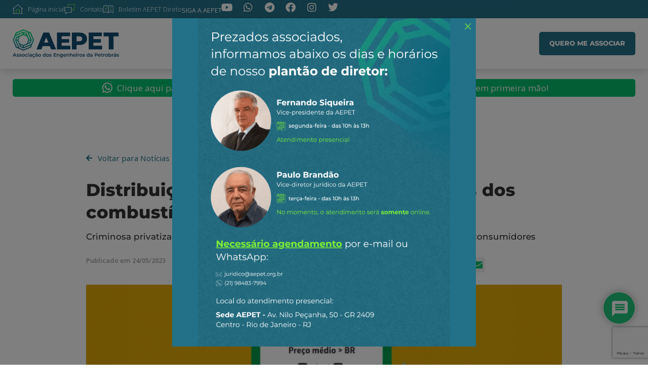

--- FILE ---
content_type: text/html; charset=UTF-8
request_url: https://aepet.org.br/noticia/distribuicao-e-revenda-abocanham-precos-dos-combustiveis/
body_size: 39431
content:
<!DOCTYPE html>
<html dir="ltr" lang="pt-BR" prefix="og: https://ogp.me/ns#">
<head><meta charset="UTF-8">
	<meta name="viewport" content="width=device-width, initial-scale=1">
	<link rel="profile" href="https://gmpg.org/xfn/11"><title>Distribuição e revenda abocanham preços dos combustíveis - AEPET - Associação dos Engenheiros da Petrobrás</title>

		<!-- All in One SEO 4.9.2 - aioseo.com -->
	<meta name="description" content="Criminosa privatização da BR impede ação mais direta para repassar novos preços aos consumidores" />
	<meta name="robots" content="max-image-preview:large" />
	<link rel="canonical" href="https://aepet.org.br/noticia/distribuicao-e-revenda-abocanham-precos-dos-combustiveis/" />
	<meta name="generator" content="All in One SEO (AIOSEO) 4.9.2" />
		<meta property="og:locale" content="pt_BR" />
		<meta property="og:site_name" content="AEPET - Associação dos Engenheiros da Petrobrás - Atuamos na defesa da Soberania Nacional, da Petrobras e seu corpo técnico. Últimas Notícias e Análises sobre Petrobras, petróleo e energia" />
		<meta property="og:type" content="article" />
		<meta property="og:title" content="Distribuição e revenda abocanham preços dos combustíveis - AEPET - Associação dos Engenheiros da Petrobrás" />
		<meta property="og:description" content="Criminosa privatização da BR impede ação mais direta para repassar novos preços aos consumidores" />
		<meta property="og:url" content="https://aepet.org.br/noticia/distribuicao-e-revenda-abocanham-precos-dos-combustiveis/" />
		<meta property="og:image" content="https://aepet.org.br/wp-content/uploads/joomla/9035-distribuicao_e_revenda_abocanham_precos_dos_combus.jpg" />
		<meta property="og:image:secure_url" content="https://aepet.org.br/wp-content/uploads/joomla/9035-distribuicao_e_revenda_abocanham_precos_dos_combus.jpg" />
		<meta property="og:image:width" content="930" />
		<meta property="og:image:height" content="610" />
		<meta property="article:published_time" content="2023-05-24T06:00:00+00:00" />
		<meta property="article:modified_time" content="2023-05-24T06:00:00+00:00" />
		<meta property="article:publisher" content="https://www.facebook.com/AEPETNacional" />
		<meta name="twitter:card" content="summary_large_image" />
		<meta name="twitter:site" content="@AEPETNacional" />
		<meta name="twitter:title" content="Distribuição e revenda abocanham preços dos combustíveis - AEPET - Associação dos Engenheiros da Petrobrás" />
		<meta name="twitter:description" content="Criminosa privatização da BR impede ação mais direta para repassar novos preços aos consumidores" />
		<meta name="twitter:image" content="https://aepet.org.br/wp-content/uploads/joomla/9035-distribuicao_e_revenda_abocanham_precos_dos_combus.jpg" />
		<script type="application/ld+json" class="aioseo-schema">
			{"@context":"https:\/\/schema.org","@graph":[{"@type":"BreadcrumbList","@id":"https:\/\/aepet.org.br\/noticia\/distribuicao-e-revenda-abocanham-precos-dos-combustiveis\/#breadcrumblist","itemListElement":[{"@type":"ListItem","@id":"https:\/\/aepet.org.br#listItem","position":1,"name":"In\u00edcio","item":"https:\/\/aepet.org.br","nextItem":{"@type":"ListItem","@id":"https:\/\/aepet.org.br\/noticia\/#listItem","name":"Not\u00edcias"}},{"@type":"ListItem","@id":"https:\/\/aepet.org.br\/noticia\/#listItem","position":2,"name":"Not\u00edcias","item":"https:\/\/aepet.org.br\/noticia\/","nextItem":{"@type":"ListItem","@id":"https:\/\/aepet.org.br\/noticia\/distribuicao-e-revenda-abocanham-precos-dos-combustiveis\/#listItem","name":"Distribui\u00e7\u00e3o e revenda abocanham pre\u00e7os dos combust\u00edveis"},"previousItem":{"@type":"ListItem","@id":"https:\/\/aepet.org.br#listItem","name":"In\u00edcio"}},{"@type":"ListItem","@id":"https:\/\/aepet.org.br\/noticia\/distribuicao-e-revenda-abocanham-precos-dos-combustiveis\/#listItem","position":3,"name":"Distribui\u00e7\u00e3o e revenda abocanham pre\u00e7os dos combust\u00edveis","previousItem":{"@type":"ListItem","@id":"https:\/\/aepet.org.br\/noticia\/#listItem","name":"Not\u00edcias"}}]},{"@type":"Organization","@id":"https:\/\/aepet.org.br\/#organization","name":"AEPET - Associa\u00e7\u00e3o dos Engenheiros da Petrobr\u00e1s","description":"Atuamos na defesa da Soberania Nacional, da Petrobras e seu corpo t\u00e9cnico. \u00daltimas Not\u00edcias e An\u00e1lises sobre Petrobras, petr\u00f3leo e energia","url":"https:\/\/aepet.org.br\/","telephone":"+552122773750","logo":{"@type":"ImageObject","url":"https:\/\/aepet.org.br\/wp-content\/uploads\/2023\/01\/logotipo_aepet.svg","@id":"https:\/\/aepet.org.br\/noticia\/distribuicao-e-revenda-abocanham-precos-dos-combustiveis\/#organizationLogo","width":230,"height":62},"image":{"@id":"https:\/\/aepet.org.br\/noticia\/distribuicao-e-revenda-abocanham-precos-dos-combustiveis\/#organizationLogo"},"sameAs":["https:\/\/twitter.com\/AEPETNacional","https:\/\/www.instagram.com\/aepet_nacional","https:\/\/www.youtube.com\/@AEPETNacional","https:\/\/www.linkedin.com\/company\/aepetnacional"]},{"@type":"WebPage","@id":"https:\/\/aepet.org.br\/noticia\/distribuicao-e-revenda-abocanham-precos-dos-combustiveis\/#webpage","url":"https:\/\/aepet.org.br\/noticia\/distribuicao-e-revenda-abocanham-precos-dos-combustiveis\/","name":"Distribui\u00e7\u00e3o e revenda abocanham pre\u00e7os dos combust\u00edveis - AEPET - Associa\u00e7\u00e3o dos Engenheiros da Petrobr\u00e1s","description":"Criminosa privatiza\u00e7\u00e3o da BR impede a\u00e7\u00e3o mais direta para repassar novos pre\u00e7os aos consumidores","inLanguage":"pt-BR","isPartOf":{"@id":"https:\/\/aepet.org.br\/#website"},"breadcrumb":{"@id":"https:\/\/aepet.org.br\/noticia\/distribuicao-e-revenda-abocanham-precos-dos-combustiveis\/#breadcrumblist"},"image":{"@type":"ImageObject","url":"https:\/\/aepet.org.br\/wp-content\/uploads\/joomla\/9035-distribuicao_e_revenda_abocanham_precos_dos_combus.jpg","@id":"https:\/\/aepet.org.br\/noticia\/distribuicao-e-revenda-abocanham-precos-dos-combustiveis\/#mainImage","width":930,"height":610},"primaryImageOfPage":{"@id":"https:\/\/aepet.org.br\/noticia\/distribuicao-e-revenda-abocanham-precos-dos-combustiveis\/#mainImage"},"datePublished":"2023-05-24T03:00:00-03:00","dateModified":"2023-05-24T03:00:00-03:00"},{"@type":"WebSite","@id":"https:\/\/aepet.org.br\/#website","url":"https:\/\/aepet.org.br\/","name":"AEPET - Associa\u00e7\u00e3o dos Engenheiros da Petrobr\u00e1s","alternateName":"AEPET","description":"Atuamos na defesa da Soberania Nacional, da Petrobras e seu corpo t\u00e9cnico. \u00daltimas Not\u00edcias e An\u00e1lises sobre Petrobras, petr\u00f3leo e energia","inLanguage":"pt-BR","publisher":{"@id":"https:\/\/aepet.org.br\/#organization"}}]}
		</script>
		<!-- All in One SEO -->


<link rel="preconnect" href="https://fonts.googleapis.com">
<link rel="preconnect" href="https://fonts.gstatic.com" crossorigin>
<link href="https://fonts.googleapis.com/css2?family=Montserrat:wght@300;400;500;600;700&family=Open+Sans:wght@300;400;500;600;700;800&display=swap" rel="stylesheet">

<!-- Google Tag Manager -->
<script>
(function(w, d, s, l, i) {
    w[l] = w[l] || [];
    w[l].push({
        'gtm.start': new Date().getTime(),
        event: 'gtm.js'
    });
    var f = d.getElementsByTagName(s)[0],
        j = d.createElement(s),
        dl = l != 'dataLayer' ? '&l=' + l : '';
    j.async = true;
    j.src =
        'https://www.googletagmanager.com/gtm.js?id=' + i + dl;
    f.parentNode.insertBefore(j, f);
})(window, document, 'script', 'dataLayer', 'GTM-N6LHPQN');
</script>
<!-- End Google Tag Manager -->


<script type='application/javascript'  id='pys-version-script'>console.log('PixelYourSite Free version 11.1.5.2');</script>
<link rel='dns-prefetch' href='//static.addtoany.com' />
<link rel="alternate" type="application/rss+xml" title="Feed para AEPET - Associação dos Engenheiros da Petrobrás &raquo;" href="https://aepet.org.br/feed/" />
<link rel="alternate" type="application/rss+xml" title="Feed de comentários para AEPET - Associação dos Engenheiros da Petrobrás &raquo;" href="https://aepet.org.br/comments/feed/" />
<link rel="alternate" type="application/rss+xml" title="Feed de comentários para AEPET - Associação dos Engenheiros da Petrobrás &raquo; Distribuição e revenda abocanham preços dos combustíveis" href="https://aepet.org.br/noticia/distribuicao-e-revenda-abocanham-precos-dos-combustiveis/feed/" />
<link rel="alternate" title="oEmbed (JSON)" type="application/json+oembed" href="https://aepet.org.br/wp-json/oembed/1.0/embed?url=https%3A%2F%2Faepet.org.br%2Fnoticia%2Fdistribuicao-e-revenda-abocanham-precos-dos-combustiveis%2F" />
<link rel="alternate" title="oEmbed (XML)" type="text/xml+oembed" href="https://aepet.org.br/wp-json/oembed/1.0/embed?url=https%3A%2F%2Faepet.org.br%2Fnoticia%2Fdistribuicao-e-revenda-abocanham-precos-dos-combustiveis%2F&#038;format=xml" />
<style id='wp-img-auto-sizes-contain-inline-css'>
img:is([sizes=auto i],[sizes^="auto," i]){contain-intrinsic-size:3000px 1500px}
/*# sourceURL=wp-img-auto-sizes-contain-inline-css */
</style>
<link rel='stylesheet' id='premium-addons-css' href='https://aepet.org.br/wp-content/plugins/premium-addons-for-elementor/assets/frontend/min-css/premium-addons.min.css?ver=4.11.63' media='all' />
<style id='wp-emoji-styles-inline-css'>

	img.wp-smiley, img.emoji {
		display: inline !important;
		border: none !important;
		box-shadow: none !important;
		height: 1em !important;
		width: 1em !important;
		margin: 0 0.07em !important;
		vertical-align: -0.1em !important;
		background: none !important;
		padding: 0 !important;
	}
/*# sourceURL=wp-emoji-styles-inline-css */
</style>
<link rel='stylesheet' id='aioseo/css/src/vue/standalone/blocks/table-of-contents/global.scss-css' href='https://aepet.org.br/wp-content/plugins/all-in-one-seo-pack/dist/Lite/assets/css/table-of-contents/global.e90f6d47.css?ver=4.9.2' media='all' />
<link rel='stylesheet' id='cf7_add_password_field_style-css' href='https://aepet.org.br/wp-content/plugins/cf7-add-password-field/css/all.css?ver=6.9' media='all' />
<link rel='stylesheet' id='contact-form-7-css' href='https://aepet.org.br/wp-content/plugins/contact-form-7/includes/css/styles.css?ver=6.1.4' media='all' />
<link rel='stylesheet' id='hello-elementor-css' href='https://aepet.org.br/wp-content/themes/hello-elementor/assets/css/reset.css?ver=3.4.5' media='all' />
<link rel='stylesheet' id='hello-elementor-theme-style-css' href='https://aepet.org.br/wp-content/themes/hello-elementor/assets/css/theme.css?ver=3.4.5' media='all' />
<link rel='stylesheet' id='hello-elementor-header-footer-css' href='https://aepet.org.br/wp-content/themes/hello-elementor/assets/css/header-footer.css?ver=3.4.5' media='all' />
<link rel='stylesheet' id='jet-popup-frontend-css' href='https://aepet.org.br/wp-content/plugins/jet-popup/assets/css/jet-popup-frontend.css?ver=2.0.20.3' media='all' />
<link rel='stylesheet' id='elementor-icons-css' href='https://aepet.org.br/wp-content/plugins/elementor/assets/lib/eicons/css/elementor-icons.min.css?ver=5.45.0' media='all' />
<link rel='stylesheet' id='elementor-frontend-css' href='https://aepet.org.br/wp-content/uploads/elementor/css/custom-frontend.min.css?ver=1767782204' media='all' />
<link rel='stylesheet' id='elementor-post-5-css' href='https://aepet.org.br/wp-content/uploads/elementor/css/post-5.css?ver=1767782201' media='all' />
<link rel='stylesheet' id='jet-blog-css' href='https://aepet.org.br/wp-content/plugins/jet-blog/assets/css/jet-blog.css?ver=2.4.8' media='all' />
<link rel='stylesheet' id='jet-tricks-frontend-css' href='https://aepet.org.br/wp-content/plugins/jet-tricks/assets/css/jet-tricks-frontend.css?ver=1.5.9' media='all' />
<link rel='stylesheet' id='jet-engine-frontend-css' href='https://aepet.org.br/wp-content/plugins/jet-engine/assets/css/frontend.css?ver=3.8.2.1' media='all' />
<link rel='stylesheet' id='elementor-post-20660-css' href='https://aepet.org.br/wp-content/uploads/elementor/css/post-20660.css?ver=1767782204' media='all' />
<link rel='stylesheet' id='elementor-post-13155-css' href='https://aepet.org.br/wp-content/uploads/elementor/css/post-13155.css?ver=1767782204' media='all' />
<link rel='stylesheet' id='elementor-post-12455-css' href='https://aepet.org.br/wp-content/uploads/elementor/css/post-12455.css?ver=1767782204' media='all' />
<link rel='stylesheet' id='elementor-post-12446-css' href='https://aepet.org.br/wp-content/uploads/elementor/css/post-12446.css?ver=1767782204' media='all' />
<link rel='stylesheet' id='jet-theme-core-frontend-styles-css' href='https://aepet.org.br/wp-content/plugins/jet-theme-core/assets/css/frontend.css?ver=2.3.1.1' media='all' />
<link rel='stylesheet' id='uacf7-frontend-style-css' href='https://aepet.org.br/wp-content/plugins/ultimate-addons-for-contact-form-7/assets/css/uacf7-frontend.css?ver=6.9' media='all' />
<link rel='stylesheet' id='uacf7-form-style-css' href='https://aepet.org.br/wp-content/plugins/ultimate-addons-for-contact-form-7/assets/css/form-style.css?ver=6.9' media='all' />
<link rel='stylesheet' id='uacf7-multistep-style-css' href='https://aepet.org.br/wp-content/plugins/ultimate-addons-for-contact-form-7/addons/multistep/assets/css/multistep.css?ver=6.9' media='all' />
<link rel='stylesheet' id='wpdiscuz-frontend-css-css' href='https://aepet.org.br/wp-content/plugins/wpdiscuz/themes/default/style.css?ver=7.6.42' media='all' />
<style id='wpdiscuz-frontend-css-inline-css'>
 #wpdcom .wpd-blog-administrator .wpd-comment-label{color:#ffffff;background-color:#00B38F;border:none}#wpdcom .wpd-blog-administrator .wpd-comment-author, #wpdcom .wpd-blog-administrator .wpd-comment-author a{color:#00B38F}#wpdcom.wpd-layout-1 .wpd-comment .wpd-blog-administrator .wpd-avatar img{border-color:#00B38F}#wpdcom.wpd-layout-2 .wpd-comment.wpd-reply .wpd-comment-wrap.wpd-blog-administrator{border-left:3px solid #00B38F}#wpdcom.wpd-layout-2 .wpd-comment .wpd-blog-administrator .wpd-avatar img{border-bottom-color:#00B38F}#wpdcom.wpd-layout-3 .wpd-blog-administrator .wpd-comment-subheader{border-top:1px dashed #00B38F}#wpdcom.wpd-layout-3 .wpd-reply .wpd-blog-administrator .wpd-comment-right{border-left:1px solid #00B38F}#wpdcom .wpd-blog-editor .wpd-comment-label{color:#ffffff;background-color:#00B38F;border:none}#wpdcom .wpd-blog-editor .wpd-comment-author, #wpdcom .wpd-blog-editor .wpd-comment-author a{color:#00B38F}#wpdcom.wpd-layout-1 .wpd-comment .wpd-blog-editor .wpd-avatar img{border-color:#00B38F}#wpdcom.wpd-layout-2 .wpd-comment.wpd-reply .wpd-comment-wrap.wpd-blog-editor{border-left:3px solid #00B38F}#wpdcom.wpd-layout-2 .wpd-comment .wpd-blog-editor .wpd-avatar img{border-bottom-color:#00B38F}#wpdcom.wpd-layout-3 .wpd-blog-editor .wpd-comment-subheader{border-top:1px dashed #00B38F}#wpdcom.wpd-layout-3 .wpd-reply .wpd-blog-editor .wpd-comment-right{border-left:1px solid #00B38F}#wpdcom .wpd-blog-author .wpd-comment-label{color:#ffffff;background-color:#00B38F;border:none}#wpdcom .wpd-blog-author .wpd-comment-author, #wpdcom .wpd-blog-author .wpd-comment-author a{color:#00B38F}#wpdcom.wpd-layout-1 .wpd-comment .wpd-blog-author .wpd-avatar img{border-color:#00B38F}#wpdcom.wpd-layout-2 .wpd-comment .wpd-blog-author .wpd-avatar img{border-bottom-color:#00B38F}#wpdcom.wpd-layout-3 .wpd-blog-author .wpd-comment-subheader{border-top:1px dashed #00B38F}#wpdcom.wpd-layout-3 .wpd-reply .wpd-blog-author .wpd-comment-right{border-left:1px solid #00B38F}#wpdcom .wpd-blog-contributor .wpd-comment-label{color:#ffffff;background-color:#00B38F;border:none}#wpdcom .wpd-blog-contributor .wpd-comment-author, #wpdcom .wpd-blog-contributor .wpd-comment-author a{color:#00B38F}#wpdcom.wpd-layout-1 .wpd-comment .wpd-blog-contributor .wpd-avatar img{border-color:#00B38F}#wpdcom.wpd-layout-2 .wpd-comment .wpd-blog-contributor .wpd-avatar img{border-bottom-color:#00B38F}#wpdcom.wpd-layout-3 .wpd-blog-contributor .wpd-comment-subheader{border-top:1px dashed #00B38F}#wpdcom.wpd-layout-3 .wpd-reply .wpd-blog-contributor .wpd-comment-right{border-left:1px solid #00B38F}#wpdcom .wpd-blog-subscriber .wpd-comment-label{color:#ffffff;background-color:#00B38F;border:none}#wpdcom .wpd-blog-subscriber .wpd-comment-author, #wpdcom .wpd-blog-subscriber .wpd-comment-author a{color:#00B38F}#wpdcom.wpd-layout-2 .wpd-comment .wpd-blog-subscriber .wpd-avatar img{border-bottom-color:#00B38F}#wpdcom.wpd-layout-3 .wpd-blog-subscriber .wpd-comment-subheader{border-top:1px dashed #00B38F}#wpdcom .wpd-blog-marketer .wpd-comment-label{color:#ffffff;background-color:#00B38F;border:none}#wpdcom .wpd-blog-marketer .wpd-comment-author, #wpdcom .wpd-blog-marketer .wpd-comment-author a{color:#00B38F}#wpdcom.wpd-layout-1 .wpd-comment .wpd-blog-marketer .wpd-avatar img{border-color:#00B38F}#wpdcom.wpd-layout-2 .wpd-comment .wpd-blog-marketer .wpd-avatar img{border-bottom-color:#00B38F}#wpdcom.wpd-layout-3 .wpd-blog-marketer .wpd-comment-subheader{border-top:1px dashed #00B38F}#wpdcom.wpd-layout-3 .wpd-reply .wpd-blog-marketer .wpd-comment-right{border-left:1px solid #00B38F}#wpdcom .wpd-blog-sales_manager .wpd-comment-label{color:#ffffff;background-color:#00B38F;border:none}#wpdcom .wpd-blog-sales_manager .wpd-comment-author, #wpdcom .wpd-blog-sales_manager .wpd-comment-author a{color:#00B38F}#wpdcom.wpd-layout-1 .wpd-comment .wpd-blog-sales_manager .wpd-avatar img{border-color:#00B38F}#wpdcom.wpd-layout-2 .wpd-comment .wpd-blog-sales_manager .wpd-avatar img{border-bottom-color:#00B38F}#wpdcom.wpd-layout-3 .wpd-blog-sales_manager .wpd-comment-subheader{border-top:1px dashed #00B38F}#wpdcom.wpd-layout-3 .wpd-reply .wpd-blog-sales_manager .wpd-comment-right{border-left:1px solid #00B38F}#wpdcom .wpd-blog-sales_rep .wpd-comment-label{color:#ffffff;background-color:#00B38F;border:none}#wpdcom .wpd-blog-sales_rep .wpd-comment-author, #wpdcom .wpd-blog-sales_rep .wpd-comment-author a{color:#00B38F}#wpdcom.wpd-layout-1 .wpd-comment .wpd-blog-sales_rep .wpd-avatar img{border-color:#00B38F}#wpdcom.wpd-layout-2 .wpd-comment .wpd-blog-sales_rep .wpd-avatar img{border-bottom-color:#00B38F}#wpdcom.wpd-layout-3 .wpd-blog-sales_rep .wpd-comment-subheader{border-top:1px dashed #00B38F}#wpdcom.wpd-layout-3 .wpd-reply .wpd-blog-sales_rep .wpd-comment-right{border-left:1px solid #00B38F}#wpdcom .wpd-blog-post_author .wpd-comment-label{color:#ffffff;background-color:#00B38F;border:none}#wpdcom .wpd-blog-post_author .wpd-comment-author, #wpdcom .wpd-blog-post_author .wpd-comment-author a{color:#00B38F}#wpdcom .wpd-blog-post_author .wpd-avatar img{border-color:#00B38F}#wpdcom.wpd-layout-1 .wpd-comment .wpd-blog-post_author .wpd-avatar img{border-color:#00B38F}#wpdcom.wpd-layout-2 .wpd-comment.wpd-reply .wpd-comment-wrap.wpd-blog-post_author{border-left:3px solid #00B38F}#wpdcom.wpd-layout-2 .wpd-comment .wpd-blog-post_author .wpd-avatar img{border-bottom-color:#00B38F}#wpdcom.wpd-layout-3 .wpd-blog-post_author .wpd-comment-subheader{border-top:1px dashed #00B38F}#wpdcom.wpd-layout-3 .wpd-reply .wpd-blog-post_author .wpd-comment-right{border-left:1px solid #00B38F}#wpdcom .wpd-blog-guest .wpd-comment-label{color:#ffffff;background-color:#00B38F;border:none}#wpdcom .wpd-blog-guest .wpd-comment-author, #wpdcom .wpd-blog-guest .wpd-comment-author a{color:#00B38F}#wpdcom.wpd-layout-3 .wpd-blog-guest .wpd-comment-subheader{border-top:1px dashed #00B38F}#comments, #respond, .comments-area, #wpdcom{background:#ffffff}#wpdcom .ql-editor > *{color:#777777}#wpdcom .ql-editor::before{}#wpdcom .ql-toolbar{border:1px solid #DDDDDD;border-top:none}#wpdcom .ql-container{border:1px solid #DDDDDD;border-bottom:none}#wpdcom .wpd-form-row .wpdiscuz-item input[type="text"], #wpdcom .wpd-form-row .wpdiscuz-item input[type="email"], #wpdcom .wpd-form-row .wpdiscuz-item input[type="url"], #wpdcom .wpd-form-row .wpdiscuz-item input[type="color"], #wpdcom .wpd-form-row .wpdiscuz-item input[type="date"], #wpdcom .wpd-form-row .wpdiscuz-item input[type="datetime"], #wpdcom .wpd-form-row .wpdiscuz-item input[type="datetime-local"], #wpdcom .wpd-form-row .wpdiscuz-item input[type="month"], #wpdcom .wpd-form-row .wpdiscuz-item input[type="number"], #wpdcom .wpd-form-row .wpdiscuz-item input[type="time"], #wpdcom textarea, #wpdcom select{border:1px solid #DDDDDD;color:#777777}#wpdcom .wpd-form-row .wpdiscuz-item textarea{border:1px solid #DDDDDD}#wpdcom input::placeholder, #wpdcom textarea::placeholder, #wpdcom input::-moz-placeholder, #wpdcom textarea::-webkit-input-placeholder{}#wpdcom .wpd-comment-text{color:#777777}#wpdcom .wpd-thread-head .wpd-thread-info{border-bottom:2px solid #07be6c}#wpdcom .wpd-thread-head .wpd-thread-info.wpd-reviews-tab svg{fill:#07be6c}#wpdcom .wpd-thread-head .wpdiscuz-user-settings{border-bottom:2px solid #07be6c}#wpdcom .wpd-thread-head .wpdiscuz-user-settings:hover{color:#07be6c}#wpdcom .wpd-comment .wpd-follow-link:hover{color:#07be6c}#wpdcom .wpd-comment-status .wpd-sticky{color:#07be6c}#wpdcom .wpd-thread-filter .wpdf-active{color:#07be6c;border-bottom-color:#07be6c}#wpdcom .wpd-comment-info-bar{border:1px dashed #39cb8a;background:#e7f9f1}#wpdcom .wpd-comment-info-bar .wpd-current-view i{color:#07be6c}#wpdcom .wpd-filter-view-all:hover{background:#07be6c}#wpdcom .wpdiscuz-item .wpdiscuz-rating > label{color:#DDDDDD}#wpdcom .wpdiscuz-item .wpdiscuz-rating:not(:checked) > label:hover, .wpdiscuz-rating:not(:checked) > label:hover ~ label{}#wpdcom .wpdiscuz-item .wpdiscuz-rating > input ~ label:hover, #wpdcom .wpdiscuz-item .wpdiscuz-rating > input:not(:checked) ~ label:hover ~ label, #wpdcom .wpdiscuz-item .wpdiscuz-rating > input:not(:checked) ~ label:hover ~ label{color:#FFED85}#wpdcom .wpdiscuz-item .wpdiscuz-rating > input:checked ~ label:hover, #wpdcom .wpdiscuz-item .wpdiscuz-rating > input:checked ~ label:hover, #wpdcom .wpdiscuz-item .wpdiscuz-rating > label:hover ~ input:checked ~ label, #wpdcom .wpdiscuz-item .wpdiscuz-rating > input:checked + label:hover ~ label, #wpdcom .wpdiscuz-item .wpdiscuz-rating > input:checked ~ label:hover ~ label, .wpd-custom-field .wcf-active-star, #wpdcom .wpdiscuz-item .wpdiscuz-rating > input:checked ~ label{color:#FFD700}#wpd-post-rating .wpd-rating-wrap .wpd-rating-stars svg .wpd-star{fill:#DDDDDD}#wpd-post-rating .wpd-rating-wrap .wpd-rating-stars svg .wpd-active{fill:#FFD700}#wpd-post-rating .wpd-rating-wrap .wpd-rate-starts svg .wpd-star{fill:#DDDDDD}#wpd-post-rating .wpd-rating-wrap .wpd-rate-starts:hover svg .wpd-star{fill:#FFED85}#wpd-post-rating.wpd-not-rated .wpd-rating-wrap .wpd-rate-starts svg:hover ~ svg .wpd-star{fill:#DDDDDD}.wpdiscuz-post-rating-wrap .wpd-rating .wpd-rating-wrap .wpd-rating-stars svg .wpd-star{fill:#DDDDDD}.wpdiscuz-post-rating-wrap .wpd-rating .wpd-rating-wrap .wpd-rating-stars svg .wpd-active{fill:#FFD700}#wpdcom .wpd-comment .wpd-follow-active{color:#ff7a00}#wpdcom .page-numbers{color:#555;border:#555 1px solid}#wpdcom span.current{background:#555}#wpdcom.wpd-layout-1 .wpd-new-loaded-comment > .wpd-comment-wrap > .wpd-comment-right{background:#FFFAD6}#wpdcom.wpd-layout-2 .wpd-new-loaded-comment.wpd-comment > .wpd-comment-wrap > .wpd-comment-right{background:#FFFAD6}#wpdcom.wpd-layout-2 .wpd-new-loaded-comment.wpd-comment.wpd-reply > .wpd-comment-wrap > .wpd-comment-right{background:transparent}#wpdcom.wpd-layout-2 .wpd-new-loaded-comment.wpd-comment.wpd-reply > .wpd-comment-wrap{background:#FFFAD6}#wpdcom.wpd-layout-3 .wpd-new-loaded-comment.wpd-comment > .wpd-comment-wrap > .wpd-comment-right{background:#FFFAD6}#wpdcom .wpd-follow:hover i, #wpdcom .wpd-unfollow:hover i, #wpdcom .wpd-comment .wpd-follow-active:hover i{color:#07be6c}#wpdcom .wpdiscuz-readmore{cursor:pointer;color:#07be6c}.wpd-custom-field .wcf-pasiv-star, #wpcomm .wpdiscuz-item .wpdiscuz-rating > label{color:#DDDDDD}.wpd-wrapper .wpd-list-item.wpd-active{border-top:3px solid #07be6c}#wpdcom.wpd-layout-2 .wpd-comment.wpd-reply.wpd-unapproved-comment .wpd-comment-wrap{border-left:3px solid #FFFAD6}#wpdcom.wpd-layout-3 .wpd-comment.wpd-reply.wpd-unapproved-comment .wpd-comment-right{border-left:1px solid #FFFAD6}#wpdcom .wpd-prim-button{background-color:#07be6c;color:#FFFFFF}#wpdcom .wpd_label__check i.wpdicon-on{color:#07be6c;border:1px solid #83dfb6}#wpd-bubble-wrapper #wpd-bubble-all-comments-count{color:#07be6c}#wpd-bubble-wrapper > div{background-color:#07be6c}#wpd-bubble-wrapper > #wpd-bubble #wpd-bubble-add-message{background-color:#07be6c}#wpd-bubble-wrapper > #wpd-bubble #wpd-bubble-add-message::before{border-left-color:#07be6c;border-right-color:#07be6c}#wpd-bubble-wrapper.wpd-right-corner > #wpd-bubble #wpd-bubble-add-message::before{border-left-color:#07be6c;border-right-color:#07be6c}.wpd-inline-icon-wrapper path.wpd-inline-icon-first{fill:#227188}.wpd-inline-icon-count{background-color:#227188}.wpd-inline-icon-count::before{border-right-color:#227188}.wpd-inline-form-wrapper::before{border-bottom-color:#227188}.wpd-inline-form-question{background-color:#227188}.wpd-inline-form{background-color:#227188}.wpd-last-inline-comments-wrapper{border-color:#227188}.wpd-last-inline-comments-wrapper::before{border-bottom-color:#227188}.wpd-last-inline-comments-wrapper .wpd-view-all-inline-comments{background:#227188}.wpd-last-inline-comments-wrapper .wpd-view-all-inline-comments:hover,.wpd-last-inline-comments-wrapper .wpd-view-all-inline-comments:active,.wpd-last-inline-comments-wrapper .wpd-view-all-inline-comments:focus{background-color:#227188}#wpdcom .ql-snow .ql-tooltip[data-mode="link"]::before{content:"Digite o link:"}#wpdcom .ql-snow .ql-tooltip.ql-editing a.ql-action::after{content:"Guardar"}.comments-area{width:auto}
/*# sourceURL=wpdiscuz-frontend-css-inline-css */
</style>
<link rel='stylesheet' id='wpdiscuz-fa-css' href='https://aepet.org.br/wp-content/plugins/wpdiscuz/assets/third-party/font-awesome-5.13.0/css/fa.min.css?ver=7.6.42' media='all' />
<link rel='stylesheet' id='addtoany-css' href='https://aepet.org.br/wp-content/plugins/add-to-any/addtoany.min.css?ver=1.16' media='all' />
<link rel='stylesheet' id='hello-elementor-child-style-css' href='https://aepet.org.br/wp-content/themes/hello-theme-child-master/style.css?ver=1.0.0' media='all' />
<link rel='stylesheet' id='elementor-gf-local-montserrat-css' href='https://aepet.org.br/wp-content/uploads/elementor/google-fonts/css/montserrat.css?ver=1743362835' media='all' />
<link rel='stylesheet' id='elementor-icons-shared-0-css' href='https://aepet.org.br/wp-content/plugins/elementor/assets/lib/font-awesome/css/fontawesome.min.css?ver=5.15.3' media='all' />
<link rel='stylesheet' id='elementor-icons-fa-brands-css' href='https://aepet.org.br/wp-content/plugins/elementor/assets/lib/font-awesome/css/brands.min.css?ver=5.15.3' media='all' />
<link rel='stylesheet' id='elementor-icons-fa-solid-css' href='https://aepet.org.br/wp-content/plugins/elementor/assets/lib/font-awesome/css/solid.min.css?ver=5.15.3' media='all' />
<script id="addtoany-core-js-before">
window.a2a_config=window.a2a_config||{};a2a_config.callbacks=[];a2a_config.overlays=[];a2a_config.templates={};a2a_localize = {
	Share: "Share",
	Save: "Save",
	Subscribe: "Subscribe",
	Email: "Email",
	Bookmark: "Bookmark",
	ShowAll: "Show all",
	ShowLess: "Show less",
	FindServices: "Find service(s)",
	FindAnyServiceToAddTo: "Instantly find any service to add to",
	PoweredBy: "Powered by",
	ShareViaEmail: "Share via email",
	SubscribeViaEmail: "Subscribe via email",
	BookmarkInYourBrowser: "Bookmark in your browser",
	BookmarkInstructions: "Press Ctrl+D or \u2318+D to bookmark this page",
	AddToYourFavorites: "Add to your favorites",
	SendFromWebOrProgram: "Send from any email address or email program",
	EmailProgram: "Email program",
	More: "More&#8230;",
	ThanksForSharing: "Thanks for sharing!",
	ThanksForFollowing: "Thanks for following!"
};

a2a_config.icon_color="#eeeeee,#07be6c";

//# sourceURL=addtoany-core-js-before
</script>
<script defer src="https://static.addtoany.com/menu/page.js" id="addtoany-core-js"></script>
<script id="jquery-core-js-extra">
var pysFacebookRest = {"restApiUrl":"https://aepet.org.br/wp-json/pys-facebook/v1/event","debug":""};
//# sourceURL=jquery-core-js-extra
</script>
<script src="https://aepet.org.br/wp-includes/js/jquery/jquery.min.js?ver=3.7.1" id="jquery-core-js"></script>
<script src="https://aepet.org.br/wp-includes/js/jquery/jquery-migrate.min.js?ver=3.4.1" id="jquery-migrate-js"></script>
<script defer src="https://aepet.org.br/wp-content/plugins/add-to-any/addtoany.min.js?ver=1.1" id="addtoany-jquery-js"></script>
<script src="https://aepet.org.br/wp-content/plugins/pixelyoursite/dist/scripts/jquery.bind-first-0.2.3.min.js?ver=0.2.3" id="jquery-bind-first-js"></script>
<script src="https://aepet.org.br/wp-content/plugins/pixelyoursite/dist/scripts/js.cookie-2.1.3.min.js?ver=2.1.3" id="js-cookie-pys-js"></script>
<script src="https://aepet.org.br/wp-content/plugins/pixelyoursite/dist/scripts/tld.min.js?ver=2.3.1" id="js-tld-js"></script>
<script id="pys-js-extra">
var pysOptions = {"staticEvents":{"facebook":{"init_event":[{"delay":0,"type":"static","ajaxFire":false,"name":"PageView","pixelIds":["886077859068959"],"eventID":"6e5ae7b2-75c2-4be0-a1f5-089bb63040d9","params":{"page_title":"Distribui\u00e7\u00e3o e revenda abocanham pre\u00e7os dos combust\u00edveis","post_type":"noticia","post_id":15552,"plugin":"PixelYourSite","user_role":"guest","event_url":"aepet.org.br/noticia/distribuicao-e-revenda-abocanham-precos-dos-combustiveis/"},"e_id":"init_event","ids":[],"hasTimeWindow":false,"timeWindow":0,"woo_order":"","edd_order":""}]}},"dynamicEvents":{"automatic_event_form":{"facebook":{"delay":0,"type":"dyn","name":"Form","pixelIds":["886077859068959"],"eventID":"cb3e6d84-f7e0-4bad-bba0-1147f1623696","params":{"page_title":"Distribui\u00e7\u00e3o e revenda abocanham pre\u00e7os dos combust\u00edveis","post_type":"noticia","post_id":15552,"plugin":"PixelYourSite","user_role":"guest","event_url":"aepet.org.br/noticia/distribuicao-e-revenda-abocanham-precos-dos-combustiveis/"},"e_id":"automatic_event_form","ids":[],"hasTimeWindow":false,"timeWindow":0,"woo_order":"","edd_order":""}},"automatic_event_download":{"facebook":{"delay":0,"type":"dyn","name":"Download","extensions":["","doc","exe","js","pdf","ppt","tgz","zip","xls"],"pixelIds":["886077859068959"],"eventID":"ae798b51-053e-4f85-ae82-d4b472e70dff","params":{"page_title":"Distribui\u00e7\u00e3o e revenda abocanham pre\u00e7os dos combust\u00edveis","post_type":"noticia","post_id":15552,"plugin":"PixelYourSite","user_role":"guest","event_url":"aepet.org.br/noticia/distribuicao-e-revenda-abocanham-precos-dos-combustiveis/"},"e_id":"automatic_event_download","ids":[],"hasTimeWindow":false,"timeWindow":0,"woo_order":"","edd_order":""}},"automatic_event_comment":{"facebook":{"delay":0,"type":"dyn","name":"Comment","pixelIds":["886077859068959"],"eventID":"430dcad1-2df4-4f99-8a49-af3cf515b2db","params":{"page_title":"Distribui\u00e7\u00e3o e revenda abocanham pre\u00e7os dos combust\u00edveis","post_type":"noticia","post_id":15552,"plugin":"PixelYourSite","user_role":"guest","event_url":"aepet.org.br/noticia/distribuicao-e-revenda-abocanham-precos-dos-combustiveis/"},"e_id":"automatic_event_comment","ids":[],"hasTimeWindow":false,"timeWindow":0,"woo_order":"","edd_order":""}},"automatic_event_scroll":{"facebook":{"delay":0,"type":"dyn","name":"PageScroll","scroll_percent":30,"pixelIds":["886077859068959"],"eventID":"070bc984-aa1c-4af5-8f64-ae716cc6370e","params":{"page_title":"Distribui\u00e7\u00e3o e revenda abocanham pre\u00e7os dos combust\u00edveis","post_type":"noticia","post_id":15552,"plugin":"PixelYourSite","user_role":"guest","event_url":"aepet.org.br/noticia/distribuicao-e-revenda-abocanham-precos-dos-combustiveis/"},"e_id":"automatic_event_scroll","ids":[],"hasTimeWindow":false,"timeWindow":0,"woo_order":"","edd_order":""}},"automatic_event_time_on_page":{"facebook":{"delay":0,"type":"dyn","name":"TimeOnPage","time_on_page":30,"pixelIds":["886077859068959"],"eventID":"738381d1-4d8f-4789-a487-44295c2072cf","params":{"page_title":"Distribui\u00e7\u00e3o e revenda abocanham pre\u00e7os dos combust\u00edveis","post_type":"noticia","post_id":15552,"plugin":"PixelYourSite","user_role":"guest","event_url":"aepet.org.br/noticia/distribuicao-e-revenda-abocanham-precos-dos-combustiveis/"},"e_id":"automatic_event_time_on_page","ids":[],"hasTimeWindow":false,"timeWindow":0,"woo_order":"","edd_order":""}}},"triggerEvents":[],"triggerEventTypes":[],"facebook":{"pixelIds":["886077859068959"],"advancedMatching":{"external_id":"cfadecdbbadefcbfaaafd"},"advancedMatchingEnabled":true,"removeMetadata":false,"wooVariableAsSimple":false,"serverApiEnabled":true,"wooCRSendFromServer":false,"send_external_id":null,"enabled_medical":false,"do_not_track_medical_param":["event_url","post_title","page_title","landing_page","content_name","categories","category_name","tags"],"meta_ldu":false},"debug":"","siteUrl":"https://aepet.org.br","ajaxUrl":"https://aepet.org.br/wp-admin/admin-ajax.php","ajax_event":"003d31f412","enable_remove_download_url_param":"1","cookie_duration":"7","last_visit_duration":"60","enable_success_send_form":"","ajaxForServerEvent":"1","ajaxForServerStaticEvent":"1","useSendBeacon":"1","send_external_id":"1","external_id_expire":"180","track_cookie_for_subdomains":"1","google_consent_mode":"1","gdpr":{"ajax_enabled":false,"all_disabled_by_api":false,"facebook_disabled_by_api":false,"analytics_disabled_by_api":false,"google_ads_disabled_by_api":false,"pinterest_disabled_by_api":false,"bing_disabled_by_api":false,"reddit_disabled_by_api":false,"externalID_disabled_by_api":false,"facebook_prior_consent_enabled":true,"analytics_prior_consent_enabled":true,"google_ads_prior_consent_enabled":null,"pinterest_prior_consent_enabled":true,"bing_prior_consent_enabled":true,"cookiebot_integration_enabled":false,"cookiebot_facebook_consent_category":"marketing","cookiebot_analytics_consent_category":"statistics","cookiebot_tiktok_consent_category":"marketing","cookiebot_google_ads_consent_category":"marketing","cookiebot_pinterest_consent_category":"marketing","cookiebot_bing_consent_category":"marketing","consent_magic_integration_enabled":false,"real_cookie_banner_integration_enabled":false,"cookie_notice_integration_enabled":false,"cookie_law_info_integration_enabled":false,"analytics_storage":{"enabled":true,"value":"granted","filter":false},"ad_storage":{"enabled":true,"value":"granted","filter":false},"ad_user_data":{"enabled":true,"value":"granted","filter":false},"ad_personalization":{"enabled":true,"value":"granted","filter":false}},"cookie":{"disabled_all_cookie":false,"disabled_start_session_cookie":false,"disabled_advanced_form_data_cookie":false,"disabled_landing_page_cookie":false,"disabled_first_visit_cookie":false,"disabled_trafficsource_cookie":false,"disabled_utmTerms_cookie":false,"disabled_utmId_cookie":false},"tracking_analytics":{"TrafficSource":"direct","TrafficLanding":"undefined","TrafficUtms":[],"TrafficUtmsId":[]},"GATags":{"ga_datalayer_type":"default","ga_datalayer_name":"dataLayerPYS"},"woo":{"enabled":false},"edd":{"enabled":false},"cache_bypass":"1769168053"};
//# sourceURL=pys-js-extra
</script>
<script src="https://aepet.org.br/wp-content/plugins/pixelyoursite/dist/scripts/public.js?ver=11.1.5.2" id="pys-js"></script>
<link rel="https://api.w.org/" href="https://aepet.org.br/wp-json/" /><link rel="alternate" title="JSON" type="application/json" href="https://aepet.org.br/wp-json/wp/v2/noticia/15552" /><link rel="EditURI" type="application/rsd+xml" title="RSD" href="https://aepet.org.br/xmlrpc.php?rsd" />
<meta name="generator" content="WordPress 6.9" />
<link rel='shortlink' href='https://aepet.org.br/?p=15552' />
			<style>
				.e-con.e-parent:nth-of-type(n+4):not(.e-lazyloaded):not(.e-no-lazyload),
				.e-con.e-parent:nth-of-type(n+4):not(.e-lazyloaded):not(.e-no-lazyload) * {
					background-image: none !important;
				}
				@media screen and (max-height: 1024px) {
					.e-con.e-parent:nth-of-type(n+3):not(.e-lazyloaded):not(.e-no-lazyload),
					.e-con.e-parent:nth-of-type(n+3):not(.e-lazyloaded):not(.e-no-lazyload) * {
						background-image: none !important;
					}
				}
				@media screen and (max-height: 640px) {
					.e-con.e-parent:nth-of-type(n+2):not(.e-lazyloaded):not(.e-no-lazyload),
					.e-con.e-parent:nth-of-type(n+2):not(.e-lazyloaded):not(.e-no-lazyload) * {
						background-image: none !important;
					}
				}
			</style>
			<link rel="icon" href="https://aepet.org.br/wp-content/uploads/2023/06/favicon-150x150.png" sizes="32x32" />
<link rel="icon" href="https://aepet.org.br/wp-content/uploads/2023/06/favicon-262x262.png" sizes="192x192" />
<link rel="apple-touch-icon" href="https://aepet.org.br/wp-content/uploads/2023/06/favicon-262x262.png" />
<meta name="msapplication-TileImage" content="https://aepet.org.br/wp-content/uploads/2023/06/favicon-300x300.png" />
</head>
<body class="wp-singular noticia-template-default single single-noticia postid-15552 wp-embed-responsive wp-theme-hello-elementor wp-child-theme-hello-theme-child-master jet-theme-core jet-theme-core--has-template jet-theme-core--has-header jet-theme-core--has-body jet-theme-core--has-footer hello-elementor-default jet-engine-optimized-dom elementor-default elementor-kit-5">
<!-- Google Tag Manager (noscript) -->
<noscript><iframe src="https://www.googletagmanager.com/ns.html?id=GTM-N6LHPQN" height="0" width="0" style="display:none;visibility:hidden"></iframe></noscript>
<!-- End Google Tag Manager (noscript) -->


<div id="jet-theme-core-document" class="jet-theme-core-document jet-theme-core-document--elementor-content-type"><div class="jet-theme-core-document__inner"><header id="jet-theme-core-header" class="jet-theme-core-location jet-theme-core-location--header-location"><div class="jet-theme-core-location__inner">		<div data-elementor-type="jet_header" data-elementor-id="20660" class="elementor elementor-20660">
				<div class="elementor-element elementor-element-9be0a08 elementor-hidden-mobile elementor-hidden-mobile_extra e-flex e-con-boxed e-con e-parent" data-id="9be0a08" data-element_type="container" data-settings="{&quot;background_background&quot;:&quot;classic&quot;,&quot;jet_parallax_layout_list&quot;:[]}">
					<div class="e-con-inner">
		<div class="elementor-element elementor-element-19d1fb4 e-con-full e-flex e-con e-child" data-id="19d1fb4" data-element_type="container" data-settings="{&quot;jet_parallax_layout_list&quot;:[]}">
				<div class="elementor-element elementor-element-bda1227 elementor-icon-list--layout-inline elementor-list-item-link-full_width elementor-widget elementor-widget-icon-list" data-id="bda1227" data-element_type="widget" data-widget_type="icon-list.default">
				<div class="elementor-widget-container">
							<ul class="elementor-icon-list-items elementor-inline-items">
							<li class="elementor-icon-list-item elementor-inline-item">
											<a href="https://aepet.org.br/">

												<span class="elementor-icon-list-icon">
							<svg xmlns="http://www.w3.org/2000/svg" width="20" height="20" viewBox="0 0 20 20" fill="none"><g clip-path="url(#clip0_403_216)"><path d="M13.2442 10.3813H6.75586C6.51855 10.3813 6.32617 10.5737 6.32617 10.811V18.9215H7.18555V11.2407H12.8145V13.6255H11.6221C11.3848 13.6255 11.1925 13.8179 11.1925 14.0552C11.1925 14.2925 11.3848 14.4849 11.6221 14.4849H12.8145V18.9215H13.6739V10.811C13.6739 10.5737 13.4815 10.3813 13.2442 10.3813Z" fill="#7FF136"></path><path d="M19.5703 18.4919H18.3779V8.74174L19.2925 9.51682C19.3733 9.58521 19.472 9.61869 19.5701 9.61869C19.692 9.61869 19.8132 9.56709 19.8981 9.46682C20.0516 9.28576 20.0292 9.01463 19.8481 8.86123L10.2778 0.750762C10.1175 0.61498 9.88251 0.61498 9.7222 0.750762L0.151884 8.86123C-0.0291704 9.01463 -0.0515142 9.2858 0.101884 9.46682C0.255322 9.64783 0.526455 9.67021 0.70747 9.51682L1.62208 8.74174V18.4919H0.429697C0.192392 18.4919 9.26918e-06 18.6842 9.26918e-06 18.9215C9.26918e-06 19.1588 0.192392 19.3512 0.429697 19.3512H19.5703C19.8076 19.3512 20 19.1588 20 18.9215C20 18.6842 19.8076 18.4919 19.5703 18.4919ZM2.48149 8.01346L10 1.64182L17.5186 8.01346V18.4919H2.48149V8.01346Z" fill="white"></path></g><defs><clipPath id="clip0_403_216"><rect width="20" height="20" fill="white"></rect></clipPath></defs></svg>						</span>
										<span class="elementor-icon-list-text">Página inicial</span>
											</a>
									</li>
								<li class="elementor-icon-list-item elementor-inline-item">
											<a href="/fale-com-a-aepet">

												<span class="elementor-icon-list-icon">
							<svg xmlns="http://www.w3.org/2000/svg" width="20" height="20" viewBox="0 0 20 20" fill="none"><g clip-path="url(#clip0_403_233)"><path d="M18.1106 13.5117C17.9988 13.5117 17.8889 13.468 17.8067 13.3858L14.6884 10.2675H13.2443V9.40812H14.8663C14.9803 9.40812 15.0896 9.4534 15.1702 9.53399L17.6808 12.0446V9.83781C17.6808 9.60051 17.8732 9.40812 18.1105 9.40812H19.1407V0.859375H7.18555V6.59363H6.32617V0.429688C6.32617 0.192383 6.51855 0 6.75586 0H19.5704C19.8077 0 20 0.192383 20 0.429688V9.83781C20 10.0751 19.8077 10.2675 19.5704 10.2675H18.5402V13.082C18.5402 13.2558 18.4355 13.4125 18.275 13.479C18.2218 13.501 18.1659 13.5116 18.1106 13.5117Z" fill="#7FF136"></path><path d="M6.75684 11.9317C6.51953 11.9317 6.32715 11.7393 6.32715 11.502C6.32715 11.2647 6.51953 11.0715 6.75684 11.0715C6.99414 11.0715 7.18652 11.2632 7.18652 11.5005V11.502C7.18652 11.7393 6.99414 11.9317 6.75684 11.9317Z" fill="#7FF136"></path><path d="M10.001 11.9317C9.76367 11.9317 9.57129 11.7393 9.57129 11.502C9.57129 11.2647 9.76367 11.0715 10.001 11.0715C10.2383 11.0715 10.4307 11.2632 10.4307 11.5005V11.502C10.4307 11.7393 10.2383 11.9317 10.001 11.9317Z" fill="#7FF136"></path><path d="M3.5127 11.9317C3.27539 11.9317 3.08301 11.7393 3.08301 11.502C3.08301 11.2647 3.27539 11.0715 3.5127 11.0715C3.75 11.0715 3.94238 11.2632 3.94238 11.5005V11.502C3.94238 11.7393 3.75 11.9317 3.5127 11.9317Z" fill="#7FF136"></path><path d="M1.88945 20.0001C1.8341 20.0001 1.77828 19.9894 1.72512 19.9674C1.56457 19.9009 1.45988 19.7442 1.45988 19.5704V16.7559H0.429688C0.192383 16.7559 0 16.5635 0 16.3262V6.59375C0 6.35645 0.192383 6.16406 0.429688 6.16406H13.2442C13.4815 6.16406 13.6739 6.35645 13.6739 6.59375V16.3263C13.6739 16.5636 13.4815 16.7559 13.2442 16.7559H5.31176L2.19344 19.8743C2.11121 19.9564 2.00133 20.0001 1.88945 20.0001ZM0.859375 15.8966H1.88957C2.12688 15.8966 2.31926 16.0889 2.31926 16.3263V18.5331L4.82988 16.0224C4.91047 15.9419 5.01977 15.8966 5.13371 15.8966H12.8145V7.02344H0.859375V15.8966Z" fill="white"></path></g><defs><clipPath id="clip0_403_233"><rect width="20" height="20" fill="white"></rect></clipPath></defs></svg>						</span>
										<span class="elementor-icon-list-text">Contato</span>
											</a>
									</li>
								<li class="elementor-icon-list-item elementor-inline-item">
											<a href="#" class="boletim-ad-popup">

												<span class="elementor-icon-list-icon">
							<svg xmlns="http://www.w3.org/2000/svg" width="20" height="20" viewBox="0 0 20 20" fill="none"><path d="M19.8897 4.03533C19.8248 3.9633 18.2627 2.27104 14.8662 2.27104C12.252 2.271 10.6336 3.27197 10 3.75998C9.36641 3.27197 7.74801 2.271 5.13375 2.271C1.73723 2.271 0.175156 3.9633 0.110312 4.03533C0.0392969 4.11424 0 4.21662 0 4.32279V17.2995C0 17.4774 0.109648 17.6369 0.275742 17.7007C0.441836 17.7644 0.630039 17.7192 0.749063 17.5869C0.762383 17.5721 2.11582 16.1071 5.13371 16.1071C8.14078 16.1071 9.68215 17.5896 9.69613 17.6033C9.86297 17.7702 10.1344 17.7701 10.3026 17.6046C10.3178 17.5896 11.8591 16.1071 14.8662 16.1071C17.8563 16.1071 19.2387 17.5738 19.2509 17.5869C19.334 17.6793 19.4508 17.7292 19.5704 17.7292C19.622 17.7292 19.6741 17.7199 19.7242 17.7007C19.8903 17.6369 20 17.4774 20 17.2995V4.32279C20 4.21662 19.9607 4.11424 19.8897 4.03533V4.03533ZM0.859375 16.4045V4.50596C1.24266 4.16682 2.62016 3.13037 5.13375 3.13037C7.65605 3.13037 9.14684 4.17322 9.57031 4.51764V16.4376C8.76168 15.9255 7.28527 15.2477 5.13375 15.2477C3.0352 15.2477 1.63687 15.8937 0.859375 16.4045V16.4045ZM19.1406 16.4045C18.3631 15.8938 16.9648 15.2477 14.8662 15.2477C12.7147 15.2477 11.2383 15.9256 10.4297 16.4376V4.51775C10.8548 4.17201 12.3454 3.13037 14.8662 3.13037C17.3798 3.13037 18.7573 4.16682 19.1406 4.50596V16.4045Z" fill="white"></path><path d="M16.4883 12.8628H13.2441C13.0068 12.8628 12.8145 12.6704 12.8145 12.4331C12.8145 12.1958 13.0068 12.0034 13.2441 12.0034H16.4883C16.7256 12.0034 16.918 12.1958 16.918 12.4331C16.918 12.6704 16.7256 12.8628 16.4883 12.8628Z" fill="white"></path><path d="M16.4883 9.61865H13.2441C13.0068 9.61865 12.8145 9.42627 12.8145 9.18896C12.8145 8.95166 13.0068 8.75928 13.2441 8.75928H16.4883C16.7256 8.75928 16.918 8.95166 16.918 9.18896C16.918 9.42627 16.7256 9.61865 16.4883 9.61865Z" fill="#7FF136"></path><path d="M16.4883 6.37451H13.2441C13.0068 6.37451 12.8145 6.18213 12.8145 5.94482C12.8145 5.70752 13.0068 5.51514 13.2441 5.51514H16.4883C16.7256 5.51514 16.918 5.70752 16.918 5.94482C16.918 6.18213 16.7256 6.37451 16.4883 6.37451Z" fill="white"></path><path d="M6.7559 6.37451H3.51172C3.27441 6.37451 3.08203 6.18213 3.08203 5.94482C3.08203 5.70752 3.27441 5.51514 3.51172 5.51514H6.7559C6.9932 5.51514 7.18559 5.70752 7.18559 5.94482C7.18559 6.18213 6.9932 6.37451 6.7559 6.37451Z" fill="#7FF136"></path><path d="M6.7559 9.61865H3.51172C3.27441 9.61865 3.08203 9.42627 3.08203 9.18896C3.08203 8.95166 3.27441 8.75928 3.51172 8.75928H6.7559C6.9932 8.75928 7.18559 8.95166 7.18559 9.18896C7.18559 9.42627 6.9932 9.61865 6.7559 9.61865Z" fill="white"></path><path d="M6.7559 12.8628H3.51172C3.27441 12.8628 3.08203 12.6704 3.08203 12.4331C3.08203 12.1958 3.27441 12.0034 3.51172 12.0034H6.7559C6.9932 12.0034 7.18559 12.1958 7.18559 12.4331C7.18559 12.6704 6.9932 12.8628 6.7559 12.8628Z" fill="#7FF136"></path></svg>						</span>
										<span class="elementor-icon-list-text">Boletim AEPET Direto</span>
											</a>
									</li>
						</ul>
						</div>
				</div>
		<div class="elementor-element elementor-element-5dc86ff e-con-full e-flex e-con e-child" data-id="5dc86ff" data-element_type="container" data-settings="{&quot;jet_parallax_layout_list&quot;:[]}">
				<div class="elementor-element elementor-element-04fe87c elementor-hidden-tablet elementor-widget elementor-widget-heading" data-id="04fe87c" data-element_type="widget" data-widget_type="heading.default">
				<div class="elementor-widget-container">
					<span class="elementor-heading-title elementor-size-default">Siga a AEPET</span>				</div>
				</div>
				<div class="elementor-element elementor-element-29e522e elementor-shape-rounded elementor-grid-0 e-grid-align-center elementor-widget elementor-widget-social-icons" data-id="29e522e" data-element_type="widget" data-widget_type="social-icons.default">
				<div class="elementor-widget-container">
							<div class="elementor-social-icons-wrapper elementor-grid" role="list">
							<span class="elementor-grid-item" role="listitem">
					<a class="elementor-icon elementor-social-icon elementor-social-icon-youtube elementor-repeater-item-d6c06c0" href="http://www.youtube.com/channel/UC5GANXVHmwwDaoQzby4MLFQ?sub_confirmation=1" target="_blank" rel="nofollow">
						<span class="elementor-screen-only">Youtube</span>
						<i aria-hidden="true" class="fab fa-youtube"></i>					</a>
				</span>
							<span class="elementor-grid-item" role="listitem">
					<a class="elementor-icon elementor-social-icon elementor-social-icon-whatsapp elementor-repeater-item-55d9ada" href="https://whatsapp.com/channel/0029Vb4RI09Id7nWFKOZR81I" target="_blank">
						<span class="elementor-screen-only">Whatsapp</span>
						<i aria-hidden="true" class="fab fa-whatsapp"></i>					</a>
				</span>
							<span class="elementor-grid-item" role="listitem">
					<a class="elementor-icon elementor-social-icon elementor-social-icon-telegram elementor-repeater-item-111e9f0" href="https://t.me/aepet" target="_blank" rel="nofollow">
						<span class="elementor-screen-only">Telegram</span>
						<i aria-hidden="true" class="fab fa-telegram"></i>					</a>
				</span>
							<span class="elementor-grid-item" role="listitem">
					<a class="elementor-icon elementor-social-icon elementor-social-icon-facebook elementor-repeater-item-98b414a" href="https://m.facebook.com/AEPETNacional/" target="_blank" rel="nofollow">
						<span class="elementor-screen-only">Facebook</span>
						<i aria-hidden="true" class="fab fa-facebook"></i>					</a>
				</span>
							<span class="elementor-grid-item" role="listitem">
					<a class="elementor-icon elementor-social-icon elementor-social-icon-instagram elementor-repeater-item-ca209d1" href="https://www.instagram.com/aepet_nacional/" target="_blank" rel="nofollow">
						<span class="elementor-screen-only">Instagram</span>
						<i aria-hidden="true" class="fab fa-instagram"></i>					</a>
				</span>
							<span class="elementor-grid-item" role="listitem">
					<a class="elementor-icon elementor-social-icon elementor-social-icon-twitter elementor-repeater-item-490a5cc" href="https://twitter.com/AEPETNacional" target="_blank" rel="nofollow">
						<span class="elementor-screen-only">Twitter</span>
						<i aria-hidden="true" class="fab fa-twitter"></i>					</a>
				</span>
					</div>
						</div>
				</div>
				</div>
				</div>
					</div>
				</div>
		<div class="elementor-element elementor-element-83136d2 e-flex e-con-boxed e-con e-parent" data-id="83136d2" data-element_type="container" data-settings="{&quot;background_background&quot;:&quot;classic&quot;,&quot;jet_parallax_layout_list&quot;:[]}">
					<div class="e-con-inner">
		<div class="elementor-element elementor-element-7757cc4 e-flex e-con-boxed e-con e-child" data-id="7757cc4" data-element_type="container" data-settings="{&quot;jet_parallax_layout_list&quot;:[]}">
					<div class="e-con-inner">
				<div class="elementor-element elementor-element-f3c5e20 logo-header elementor-widget elementor-widget-image" data-id="f3c5e20" data-element_type="widget" data-widget_type="image.default">
				<div class="elementor-widget-container">
																<a href="https://aepet.org.br/">
							<img src="https://aepet.org.br/wp-content/uploads/2023/01/logotipo_aepet.svg" title="logotipo_aepet" alt="logotipo_aepet" loading="lazy" />								</a>
															</div>
				</div>
				<div class="elementor-element elementor-element-a7794c4 premium-nav-slide-down elementor-hidden-tablet elementor-hidden-mobile_extra elementor-hidden-mobile premium-nav-sticky-yes premium-nav-hor premium-ham-dropdown elementor-widget elementor-widget-premium-nav-menu" data-id="a7794c4" data-element_type="widget" data-settings="{&quot;pa_sticky_disabled_on&quot;:[],&quot;pa_sticky_switcher&quot;:&quot;yes&quot;,&quot;pa_sticky_target&quot;:&quot;header-sticky&quot;,&quot;submenu_icon&quot;:{&quot;value&quot;:&quot;fas fa-angle-down&quot;,&quot;library&quot;:&quot;fa-solid&quot;},&quot;submenu_item_icon&quot;:{&quot;value&quot;:&quot;&quot;,&quot;library&quot;:&quot;&quot;}}" data-widget_type="premium-nav-menu.default">
				<div class="elementor-widget-container">
								<div data-settings="{&quot;breakpoint&quot;:0,&quot;mobileLayout&quot;:&quot;dropdown&quot;,&quot;mainLayout&quot;:&quot;hor&quot;,&quot;stretchDropdown&quot;:false,&quot;hoverEffect&quot;:&quot;&quot;,&quot;submenuEvent&quot;:&quot;hover&quot;,&quot;submenuTrigger&quot;:&quot;item&quot;,&quot;closeAfterClick&quot;:false,&quot;renderMobileMenu&quot;:true,&quot;stickyOptions&quot;:{&quot;targetId&quot;:&quot;header-sticky&quot;,&quot;onScroll&quot;:false,&quot;disableOn&quot;:[]}}" class="premium-nav-widget-container premium-nav-pointer-none" style="visibility:hidden; opacity:0;">
				<div class="premium-ver-inner-container">
									<div class="premium-hamburger-toggle premium-mobile-menu-icon" role="button" aria-label="Toggle Menu">
						<span class="premium-toggle-text">
							<i aria-hidden="true" class="fas fa-bars"></i>Menu						</span>
						<span class="premium-toggle-close">
							<i aria-hidden="true" class="fas fa-times"></i>Fechar						</span>
					</div>
												<div class="premium-nav-menu-container premium-nav-default">
								<ul id="menu-menu-principal" class="premium-nav-menu premium-main-nav-menu"><li id="premium-nav-menu-item-1382" class="menu-item menu-item-type-custom menu-item-object-custom menu-item-has-children premium-nav-menu-item"><a class="premium-menu-link premium-menu-link-parent premium-lq__none">Sobre<i class="fas fa-angle-down premium-dropdown-icon"></i></a>
<ul class="premium-sub-menu premium-lq__none">
	<li id="premium-nav-menu-item-16347" class="menu-item menu-item-type-post_type menu-item-object-page premium-nav-menu-item premium-sub-menu-item"><a href="https://aepet.org.br/sobre-a-aepet/" class="premium-menu-link premium-sub-menu-link">Sobre a AEPET</a></li>
	<li id="premium-nav-menu-item-17067" class="menu-item menu-item-type-post_type menu-item-object-page premium-nav-menu-item premium-sub-menu-item"><a href="https://aepet.org.br/estatuto/" class="premium-menu-link premium-sub-menu-link">Estatuto</a></li>
	<li id="premium-nav-menu-item-14032" class="menu-item menu-item-type-post_type menu-item-object-page premium-nav-menu-item premium-sub-menu-item"><a href="https://aepet.org.br/notas-da-aepet/" class="premium-menu-link premium-sub-menu-link">Notas</a></li>
	<li id="premium-nav-menu-item-14031" class="menu-item menu-item-type-post_type menu-item-object-page premium-nav-menu-item premium-sub-menu-item"><a href="https://aepet.org.br/cartas-da-aepet/" class="premium-menu-link premium-sub-menu-link">Cartas</a></li>
	<li id="premium-nav-menu-item-14033" class="menu-item menu-item-type-post_type menu-item-object-page premium-nav-menu-item premium-sub-menu-item"><a href="https://aepet.org.br/votos-da-aepet/" class="premium-menu-link premium-sub-menu-link">Votos</a></li>
	<li id="premium-nav-menu-item-20830" class="menu-item menu-item-type-custom menu-item-object-custom premium-nav-menu-item premium-sub-menu-item"><a target="_blank" rel="noopener" href="https://bibliotecadigital.aepet.org.br/" class="premium-menu-link premium-sub-menu-link">Biblioteca Digital</a></li>
</ul>
</li>
<li id="premium-nav-menu-item-17408" class="menu-item menu-item-type-post_type menu-item-object-page premium-nav-menu-item"><a href="https://aepet.org.br/noticias/" class="premium-menu-link premium-menu-link-parent premium-lq__none">Notícias</a></li>
<li id="premium-nav-menu-item-11470" class="menu-item menu-item-type-post_type menu-item-object-page menu-item-has-children premium-nav-menu-item"><a href="https://aepet.org.br/artigos/" class="premium-menu-link premium-menu-link-parent premium-lq__none">Artigos<i class="fas fa-angle-down premium-dropdown-icon"></i></a>
<ul class="premium-sub-menu premium-lq__none">
	<li id="premium-nav-menu-item-21814" class="menu-item menu-item-type-post_type menu-item-object-page premium-nav-menu-item premium-sub-menu-item"><a href="https://aepet.org.br/artigos/" class="premium-menu-link premium-sub-menu-link">Últimas Publicações</a></li>
	<li id="premium-nav-menu-item-19079" class="menu-item menu-item-type-post_type menu-item-object-page premium-nav-menu-item premium-sub-menu-item"><a href="https://aepet.org.br/autores/" class="premium-menu-link premium-sub-menu-link">Autores</a></li>
</ul>
</li>
<li id="premium-nav-menu-item-13721" class="menu-item menu-item-type-post_type menu-item-object-page premium-nav-menu-item"><a href="https://aepet.org.br/aepet-tv/" class="premium-menu-link premium-menu-link-parent premium-lq__none">AEPET TV</a></li>
<li id="premium-nav-menu-item-1386" class="menu-item menu-item-type-custom menu-item-object-custom menu-item-has-children premium-nav-menu-item"><a class="premium-menu-link premium-menu-link-parent premium-lq__none">Associado<i class="fas fa-angle-down premium-dropdown-icon"></i></a>
<ul class="premium-sub-menu premium-lq__none">
	<li id="premium-nav-menu-item-14366" class="menu-item menu-item-type-post_type menu-item-object-page premium-nav-menu-item premium-sub-menu-item"><a href="https://aepet.org.br/acoes-juridicas/" class="premium-menu-link premium-sub-menu-link">Ações Jurídicas</a></li>
	<li id="premium-nav-menu-item-14417" class="menu-item menu-item-type-post_type menu-item-object-page premium-nav-menu-item premium-sub-menu-item"><a href="https://aepet.org.br/beneficios/" class="premium-menu-link premium-sub-menu-link">Benefícios</a></li>
	<li id="premium-nav-menu-item-14832" class="menu-item menu-item-type-post_type menu-item-object-page premium-nav-menu-item premium-sub-menu-item"><a href="https://aepet.org.br/atualizacao-cadastral/" class="premium-menu-link premium-sub-menu-link">Atualização Cadastral</a></li>
</ul>
</li>
</ul>							</div>
												<div class="premium-mobile-menu-container">
																<ul id="menu-menu-principal-1" class="premium-mobile-menu premium-main-mobile-menu premium-main-nav-menu"><li id="premium-nav-menu-item-13821" class="menu-item menu-item-type-custom menu-item-object-custom menu-item-has-children premium-nav-menu-item"><a class="premium-menu-link premium-menu-link-parent premium-lq__none">Sobre<i class="fas fa-angle-down premium-dropdown-icon"></i></a>
<ul class="premium-sub-menu premium-lq__none">
	<li id="premium-nav-menu-item-163472" class="menu-item menu-item-type-post_type menu-item-object-page premium-nav-menu-item premium-sub-menu-item"><a href="https://aepet.org.br/sobre-a-aepet/" class="premium-menu-link premium-sub-menu-link">Sobre a AEPET</a></li>
	<li id="premium-nav-menu-item-170673" class="menu-item menu-item-type-post_type menu-item-object-page premium-nav-menu-item premium-sub-menu-item"><a href="https://aepet.org.br/estatuto/" class="premium-menu-link premium-sub-menu-link">Estatuto</a></li>
	<li id="premium-nav-menu-item-140324" class="menu-item menu-item-type-post_type menu-item-object-page premium-nav-menu-item premium-sub-menu-item"><a href="https://aepet.org.br/notas-da-aepet/" class="premium-menu-link premium-sub-menu-link">Notas</a></li>
	<li id="premium-nav-menu-item-140315" class="menu-item menu-item-type-post_type menu-item-object-page premium-nav-menu-item premium-sub-menu-item"><a href="https://aepet.org.br/cartas-da-aepet/" class="premium-menu-link premium-sub-menu-link">Cartas</a></li>
	<li id="premium-nav-menu-item-140336" class="menu-item menu-item-type-post_type menu-item-object-page premium-nav-menu-item premium-sub-menu-item"><a href="https://aepet.org.br/votos-da-aepet/" class="premium-menu-link premium-sub-menu-link">Votos</a></li>
	<li id="premium-nav-menu-item-208307" class="menu-item menu-item-type-custom menu-item-object-custom premium-nav-menu-item premium-sub-menu-item"><a target="_blank" rel="noopener" href="https://bibliotecadigital.aepet.org.br/" class="premium-menu-link premium-sub-menu-link">Biblioteca Digital</a></li>
</ul>
</li>
<li id="premium-nav-menu-item-174088" class="menu-item menu-item-type-post_type menu-item-object-page premium-nav-menu-item"><a href="https://aepet.org.br/noticias/" class="premium-menu-link premium-menu-link-parent premium-lq__none">Notícias</a></li>
<li id="premium-nav-menu-item-114709" class="menu-item menu-item-type-post_type menu-item-object-page menu-item-has-children premium-nav-menu-item"><a href="https://aepet.org.br/artigos/" class="premium-menu-link premium-menu-link-parent premium-lq__none">Artigos<i class="fas fa-angle-down premium-dropdown-icon"></i></a>
<ul class="premium-sub-menu premium-lq__none">
	<li id="premium-nav-menu-item-2181410" class="menu-item menu-item-type-post_type menu-item-object-page premium-nav-menu-item premium-sub-menu-item"><a href="https://aepet.org.br/artigos/" class="premium-menu-link premium-sub-menu-link">Últimas Publicações</a></li>
	<li id="premium-nav-menu-item-1907911" class="menu-item menu-item-type-post_type menu-item-object-page premium-nav-menu-item premium-sub-menu-item"><a href="https://aepet.org.br/autores/" class="premium-menu-link premium-sub-menu-link">Autores</a></li>
</ul>
</li>
<li id="premium-nav-menu-item-1372112" class="menu-item menu-item-type-post_type menu-item-object-page premium-nav-menu-item"><a href="https://aepet.org.br/aepet-tv/" class="premium-menu-link premium-menu-link-parent premium-lq__none">AEPET TV</a></li>
<li id="premium-nav-menu-item-138613" class="menu-item menu-item-type-custom menu-item-object-custom menu-item-has-children premium-nav-menu-item"><a class="premium-menu-link premium-menu-link-parent premium-lq__none">Associado<i class="fas fa-angle-down premium-dropdown-icon"></i></a>
<ul class="premium-sub-menu premium-lq__none">
	<li id="premium-nav-menu-item-1436614" class="menu-item menu-item-type-post_type menu-item-object-page premium-nav-menu-item premium-sub-menu-item"><a href="https://aepet.org.br/acoes-juridicas/" class="premium-menu-link premium-sub-menu-link">Ações Jurídicas</a></li>
	<li id="premium-nav-menu-item-1441715" class="menu-item menu-item-type-post_type menu-item-object-page premium-nav-menu-item premium-sub-menu-item"><a href="https://aepet.org.br/beneficios/" class="premium-menu-link premium-sub-menu-link">Benefícios</a></li>
	<li id="premium-nav-menu-item-1483216" class="menu-item menu-item-type-post_type menu-item-object-page premium-nav-menu-item premium-sub-menu-item"><a href="https://aepet.org.br/atualizacao-cadastral/" class="premium-menu-link premium-sub-menu-link">Atualização Cadastral</a></li>
</ul>
</li>
</ul>															</div>
									</div>
			</div>
						</div>
				</div>
				<div class="elementor-element elementor-element-f0937b4 elementor-align-right elementor-laptop-align-right elementor-widget-tablet__width-auto elementor-hidden-mobile elementor-tablet-align-right elementor-widget__width-initial elementor-widget elementor-widget-button" data-id="f0937b4" data-element_type="widget" data-widget_type="button.default">
				<div class="elementor-widget-container">
									<div class="elementor-button-wrapper">
					<a class="elementor-button elementor-button-link elementor-size-sm" href="https://aepet.org.br/quero-me-associar/" target="_blank" rel="nofollow">
						<span class="elementor-button-content-wrapper">
									<span class="elementor-button-text">Quero me associar</span>
					</span>
					</a>
				</div>
								</div>
				</div>
				<div class="elementor-element elementor-element-d38edd0 elementor-hidden-widescreen elementor-hidden-desktop elementor-hidden-laptop elementor-hidden-tablet_extra elementor-hidden-tablet elementor-hidden-mobile_extra elementor-hidden-mobile elementor-view-default elementor-widget elementor-widget-icon" data-id="d38edd0" data-element_type="widget" data-widget_type="icon.default">
				<div class="elementor-widget-container">
							<div class="elementor-icon-wrapper">
			<a class="elementor-icon" href="#">
			<i aria-hidden="true" class="fas fa-search"></i>			</a>
		</div>
						</div>
				</div>
				<div class="elementor-element elementor-element-07be6c4 elementor-widget-tablet_extra__width-auto elementor-widget-tablet__width-initial menu-mobile elementor-hidden-widescreen elementor-hidden-desktop elementor-hidden-laptop elementor-hidden-tablet_extra elementor-widget elementor-widget-ucaddon_fullscreen_navigation_menu" data-id="07be6c4" data-element_type="widget" data-widget_type="ucaddon_fullscreen_navigation_menu.default">
				<div class="elementor-widget-container">
					
<!-- start Fullscreen Menu -->
		<link id='font-awesome-css' href='https://aepet.org.br/wp-content/plugins/unlimited-elements-for-elementor/assets_libraries/font-awesome6/fontawesome-all.min.css' type='text/css' rel='stylesheet' >
		<link id='font-awesome-4-shim-css' href='https://aepet.org.br/wp-content/plugins/unlimited-elements-for-elementor/assets_libraries/font-awesome6/fontawesome-v4-shims.min.css' type='text/css' rel='stylesheet' >

<style>/* widget: Fullscreen Menu */

body.menu-opened{
overflow: hidden;
}
#uc_fullscreen_navigation_menu_elementor_07be6c4 * {
  box-sizing: border-box;
}
#uc_fullscreen_navigation_menu_elementor_07be6c4 a,
#uc_fullscreen_navigation_menu_elementor_07be6c4 a:visited,
#uc_fullscreen_navigation_menu_elementor_07be6c4 a:hover,
#uc_fullscreen_navigation_menu_elementor_07be6c4 a:active {
  text-decoration: none;
}

#uc_fullscreen_navigation_menu_elementor_07be6c4 .ue_hamburger_custom_open svg
{
  height:1em;
  width:1em;
}

#uc_fullscreen_navigation_menu_elementor_07be6c4 .ue_hamburger_custom_close svg
{
  height:1em;
  width:1em;
}


#uc_fullscreen_navigation_menu_elementor_07be6c4
{
  position:relative;
  z-index:10000000;
}

#uc_fullscreen_navigation_menu_elementor_07be6c4 .checkbox-toggle {
  position: absolute;
  z-index: 100000000;
  cursor: pointer;
  width: 25px;
  height: 25px;
  opacity: 0;
  top:0px;
}

#uc_fullscreen_navigation_menu_elementor_07be6c4 .checkbox-toggle:checked + .ue_hamburger > div:after {
  opacity: 0;
}
#uc_fullscreen_navigation_menu_elementor_07be6c4 .checkbox-toggle:checked ~ .ue_menu {
  pointer-events: auto;
}
#uc_fullscreen_navigation_menu_elementor_07be6c4 .checkbox-toggle:checked ~ .ue_menu > div.ue_inner_menu {
      visibility: visible;
  -webkit-transition-duration: 0.75s;
          transition-duration: 0.75s;
}
#uc_fullscreen_navigation_menu_elementor_07be6c4 .checkbox-toggle:checked ~ .ue_menu > div.ue_inner_menu > div > div {
  opacity: 1;
  transition: opacity 0.4s ease 0.4s;
}

/* start open transition animations */
#uc_fullscreen_navigation_menu_elementor_07be6c4 .ue_menu .ue_inner_menu {
transform: scale(0);
}
#uc_fullscreen_navigation_menu_elementor_07be6c4 .checkbox-toggle:checked ~ .ue_menu > div.ue_inner_menu {
  -webkit-transform: scale(1);
          transform: scale(1);
  -webkit-transition-duration: 0.75s;
          transition-duration: 0.75s;
}
	

	

	

	

	

	

	

	

	
/* end open transition animations */

#uc_fullscreen_navigation_menu_elementor_07be6c4 .ue_hamburger {
  top: 0;
  cursor: pointer;
  transition: 0.4s;
  backface-visibility: hidden;
  display: flex;
  align-items: center;
  justify-content: center;
  position:absolute;
  z-index:99999999;
}

#uc_fullscreen_navigation_menu_elementor_07be6c4 .checkbox-toggle:checked + .ue_hamburger > div {
          transform: rotate(135deg);
}
#uc_fullscreen_navigation_menu_elementor_07be6c4 .checkbox-toggle:checked + .ue_hamburger > div:before,
#uc_fullscreen_navigation_menu_elementor_07be6c4 .checkbox-toggle:checked + .ue_hamburger > div:after {
  top: 0;
  -webkit-transform: rotate(90deg);
          transform: rotate(90deg);
}
#uc_fullscreen_navigation_menu_elementor_07be6c4 .checkbox-toggle:checked:hover + .ue_hamburger > div {
          transform: rotate(225deg);
}
#uc_fullscreen_navigation_menu_elementor_07be6c4 .ue_hamburger > div {
  position: relative;
  -webkit-box-flex: 0;
          flex: none;
  width: 100%;
  height: 2px;
  transition: all 0.4s ease;
  display: flex;
          align-items: center;
          justify-content: center;
  background-color:#227188;
}

#uc_fullscreen_navigation_menu_elementor_07be6c4 .checkbox-toggle:checked + .ue_hamburger > div {
          color:#227188;
          background-color:#FFFFFF;
}

#uc_fullscreen_navigation_menu_elementor_07be6c4 input:hover + .ue_hamburger > div
{
  background-color:#227188;
}

#uc_fullscreen_navigation_menu_elementor_07be6c4 .ue_hamburger > div:before,
#uc_fullscreen_navigation_menu_elementor_07be6c4 .ue_hamburger > div:after {
  content: '';
  position: absolute;
  z-index: 1;
  top: -10px;
  left: 0;
  width: 100%;
  height: 2px;
  background: inherit;
}
	
#uc_fullscreen_navigation_menu_elementor_07be6c4 .ue_hamburger > div:after {
  top: 10px;
}



#uc_fullscreen_navigation_menu_elementor_07be6c4 .ue_menu {
  position: fixed;
  top: 0;
  left: 0;
  width: 100%;
  pointer-events: none;
  visibility: hidden;       
  backface-visibility: hidden;
  outline: none;
  display: flex;
  align-items: center;
  justify-content: center;
}

#uc_fullscreen_navigation_menu_elementor_07be6c4 .ue_menu .ue_inner_menu {
  color: #fff;
  transition: all 0.4s ease;
  height: 100vh;
  overflow-y: auto;
  overflow-x: hidden;
  display: flex;
}
#uc_fullscreen_navigation_menu_elementor_07be6c4 .ue_inner_menu-box{
    margin-top: auto;
  	
  margin-bottom: auto;
  width: 100vw;
  flex: none;
  backface-visibility: hidden;
  display: flex;
  flex-direction: column;
  align-items: center;
}
#uc_fullscreen_navigation_menu_elementor_07be6c4 .ue_menu > div > div > div {
  max-width: 90vw;
  width: 100%;
  opacity: 0;
  -webkit-transition: opacity 0.4s ease;
  transition: opacity 0.4s ease;
  overflow-y: auto;
  flex: none;
  display: flex;
  align-items: center;
  justify-content: center;
}
#uc_fullscreen_navigation_menu_elementor_07be6c4 ul {
  list-style: none;
  margin: 0;
  display: block;
  padding:0px;
}
#uc_fullscreen_navigation_menu_elementor_07be6c4 .ue_menu  div  div  ul li {
  padding: 0;
  display: block;
}
#uc_fullscreen_navigation_menu_elementor_07be6c4 .ue_menu  div  div  ul  li a {
  position: relative;
  display: inline-flex;
  align-items: center;
  cursor: pointer;
  transition: color 0.4s ease;
}

#uc_fullscreen_navigation_menu_elementor_07be6c4 .ue_menu  div  div  ul  li  a:hover {
}




	
#uc_fullscreen_navigation_menu_elementor_07be6c4 .ue_menu  div  div  ul  li a:hover:after {
  width: 100%;
}
#uc_fullscreen_navigation_menu_elementor_07be6c4 .ue_menu  div  div  ul  li  a:after {
  content: '';
  position: absolute;
  z-index: 1;
  bottom: -0.15em;
  left: 0;
  width: 0;
  height: 2px;
  transition: width 0.4s ease;
}

	



.ue_menu_wrapper
{
  position:relative;
}




#uc_fullscreen_navigation_menu_elementor_07be6c4 .ue_menu-social-icons a
{
  display:inline-block;
  line-height:1em;
}

#uc_fullscreen_navigation_menu_elementor_07be6c4 .ue_menu-social-icons a svg
{
  height:1em;
  width:1em;
}

#uc_fullscreen_navigation_menu_elementor_07be6c4 .sub-menu
{
transition: 0.5s;
overflow: hidden;
height: auto;
}

#uc_fullscreen_navigation_menu_elementor_07be6c4 .collapsed i::before,
#uc_fullscreen_navigation_menu_elementor_07be6c4 .expanded i::before{
    font-weight: 900;
  	font-size: 15px;
    line-height:1em;
  	display: inline-block;
    vertical-align: middle;
}
#uc_fullscreen_navigation_menu_elementor_07be6c4 .uc-menu-item-pointer{
  	position: absolute;
           right: -15px;
  	   transform: translate(15px,0);
    }

#uc_fullscreen_navigation_menu_elementor_07be6c4 .uc-menu-item-pointer svg{
	width: 15px;
  	height: 15px;
}


</style>

<div class="outer-menu" id="uc_fullscreen_navigation_menu_elementor_07be6c4">
  
  <div class="ue_menu_wrapper">
    
    <input class="checkbox-toggle" type="checkbox" />
    
    <div class="ue_hamburger">
      <div>

          	

      </div>
    </div>
  
    <div class="ue_menu">

      <div class="ue_inner_menu" data-closeothers="yes" data-clickable='false' data-icon-position="end" data-icon-source="" data-expand>

                	<div class="ue_inner_menu_expand_icon" style="display: none"><i class='fas fa-plus'></i></div>
        	<div class="ue_inner_menu_collapse_icon" style="display: none"><i class='fas fa-minus'></i></div>
        	
        
        <div class="ue_inner_menu-box">

          <div></div>

                    <div class="menu-title"><h5>Menu</h5></div>

          <div>
            <ul id="menu-menu-mobile" class="uc-list-menu"><li id="menu-item-21813" class="menu-item menu-item-type-post_type menu-item-object-page menu-item-home menu-item-21813"><a href="https://aepet.org.br/">Home</a></li>
<li id="menu-item-14372" class="menu-item menu-item-type-custom menu-item-object-custom menu-item-has-children menu-item-14372"><a>Sobre</a>
<ul class="sub-menu">
	<li id="menu-item-17069" class="menu-item menu-item-type-post_type menu-item-object-page menu-item-17069"><a href="https://aepet.org.br/sobre-a-aepet/">Sobre a AEPET</a></li>
	<li id="menu-item-17244" class="menu-item menu-item-type-post_type menu-item-object-page menu-item-17244"><a href="https://aepet.org.br/estatuto/">Estatuto</a></li>
	<li id="menu-item-14370" class="menu-item menu-item-type-post_type menu-item-object-page menu-item-14370"><a href="https://aepet.org.br/notas-da-aepet/">Notas da AEPET</a></li>
	<li id="menu-item-14369" class="menu-item menu-item-type-post_type menu-item-object-page menu-item-14369"><a href="https://aepet.org.br/cartas-da-aepet/">Cartas da AEPET</a></li>
	<li id="menu-item-14371" class="menu-item menu-item-type-post_type menu-item-object-page menu-item-14371"><a href="https://aepet.org.br/votos-da-aepet/">Votos da AEPET</a></li>
	<li id="menu-item-20831" class="menu-item menu-item-type-custom menu-item-object-custom menu-item-20831"><a target="_blank" href="https://bibliotecadigital.aepet.org.br/">Biblioteca Digital</a></li>
</ul>
</li>
<li id="menu-item-17407" class="menu-item menu-item-type-post_type menu-item-object-page menu-item-17407"><a href="https://aepet.org.br/noticias/">Notícias</a></li>
<li id="menu-item-21393" class="menu-item menu-item-type-custom menu-item-object-custom menu-item-has-children menu-item-21393"><a>Artigos</a>
<ul class="sub-menu">
	<li id="menu-item-12388" class="menu-item menu-item-type-post_type menu-item-object-page menu-item-12388"><a href="https://aepet.org.br/artigos/">Últimas Publicações</a></li>
	<li id="menu-item-19042" class="menu-item menu-item-type-post_type menu-item-object-page menu-item-19042"><a href="https://aepet.org.br/autores/">Autores</a></li>
</ul>
</li>
<li id="menu-item-14368" class="menu-item menu-item-type-post_type menu-item-object-page menu-item-14368"><a href="https://aepet.org.br/aepet-tv/">AEPET TV</a></li>
<li id="menu-item-12400" class="menu-item menu-item-type-custom menu-item-object-custom menu-item-has-children menu-item-12400"><a>Associado</a>
<ul class="sub-menu">
	<li id="menu-item-14367" class="menu-item menu-item-type-post_type menu-item-object-page menu-item-14367"><a href="https://aepet.org.br/acoes-juridicas/">Ações Jurídicas</a></li>
	<li id="menu-item-14416" class="menu-item menu-item-type-post_type menu-item-object-page menu-item-14416"><a href="https://aepet.org.br/beneficios/">Benefícios</a></li>
	<li id="menu-item-14833" class="menu-item menu-item-type-post_type menu-item-object-page menu-item-14833"><a href="https://aepet.org.br/atualizacao-cadastral/">Atualização Cadastral</a></li>
</ul>
</li>
<li id="menu-item-18176" class="menu-item menu-item-type-custom menu-item-object-custom menu-item-home menu-item-18176"><a href="https://aepet.org.br/#boletim">Boletim AEPET Direto</a></li>
<li id="menu-item-17450" class="menu-item menu-item-type-post_type menu-item-object-page menu-item-17450"><a href="https://aepet.org.br/fale-com-a-aepet/">Fale com a AEPET</a></li>
</ul>
          </div>

          <div class="cta-associar-mobile"><a href="https://aepet.org.br/quero-me-associar/">Quero me associar</a></div>
          
                    <div style="text-align:center;margin:30px 0 0">Siga a AEPET nas redes sociais:</div>
              <div class="ue_menu-social-icons">
                
                      <a class="" href="https://www.youtube.com/AEPETNacional"  target='_blank' rel='nofollow'>
	<i class='fab fa-youtube'></i>
</a>
<a class="" href="https://t.me/aepet" >
	<i class='fab fa-telegram'></i>
</a>
<a class="" href="https://m.facebook.com/AEPETNacional/"  target='_blank' rel='nofollow'>
	<i class='fab fa-facebook'></i>
</a>
<a class="" href="https://www.instagram.com/aepet_nacional/"  target='_blank' rel='nofollow'>
	<i class='fab fa-instagram'></i>
</a>
<a class="" href="https://twitter.com/AEPETNacional"  target='_blank' rel='nofollow'>
	<i class='fab fa-twitter'></i>
</a>

                </div> 
          	

          <div></div>

        </div>

      </div>
    </div>
  
  </div>
</div>
<!-- end Fullscreen Menu -->				</div>
				</div>
					</div>
				</div>
					</div>
				</div>
		<div class="elementor-element elementor-element-d91ce91 e-flex e-con-boxed e-con e-parent" data-id="d91ce91" data-element_type="container" data-settings="{&quot;jet_parallax_layout_list&quot;:[]}">
					<div class="e-con-inner">
		<div class="elementor-element elementor-element-d9e8860 e-con-full e-flex e-con e-child" data-id="d9e8860" data-element_type="container" data-settings="{&quot;jet_parallax_layout_list&quot;:[]}">
				<div class="elementor-element elementor-element-7f2a1be elementor-align-center elementor-mobile-align-start elementor-hidden-mobile_extra elementor-hidden-mobile elementor-icon-list--layout-traditional elementor-list-item-link-full_width elementor-widget elementor-widget-icon-list" data-id="7f2a1be" data-element_type="widget" data-widget_type="icon-list.default">
				<div class="elementor-widget-container">
							<ul class="elementor-icon-list-items">
							<li class="elementor-icon-list-item">
											<a href="https://whatsapp.com/channel/0029Vb4RI09Id7nWFKOZR81I" target="_blank" rel="nofollow">

												<span class="elementor-icon-list-icon">
							<i aria-hidden="true" class="fab fa-whatsapp"></i>						</span>
										<span class="elementor-icon-list-text">Clique aqui para seguir o novo canal da AEPET no WhatsApp e receber nossos conteúdos em primeira mão!</span>
											</a>
									</li>
						</ul>
						</div>
				</div>
				<div class="elementor-element elementor-element-1af886c elementor-align-center elementor-mobile-align-start elementor-hidden-widescreen elementor-hidden-desktop elementor-hidden-laptop elementor-hidden-tablet_extra elementor-hidden-tablet elementor-icon-list--layout-traditional elementor-list-item-link-full_width elementor-widget elementor-widget-icon-list" data-id="1af886c" data-element_type="widget" data-widget_type="icon-list.default">
				<div class="elementor-widget-container">
							<ul class="elementor-icon-list-items">
							<li class="elementor-icon-list-item">
											<a href="https://whatsapp.com/channel/0029Vb4RI09Id7nWFKOZR81I" target="_blank" rel="nofollow">

												<span class="elementor-icon-list-icon">
							<i aria-hidden="true" class="fab fa-whatsapp"></i>						</span>
										<span class="elementor-icon-list-text">Clique aqui para seguir o novo canal da AEPET no WhatsApp.</span>
											</a>
									</li>
						</ul>
						</div>
				</div>
				</div>
					</div>
				</div>
				</div>
		</div></header><main id="jet-theme-core-single" class="jet-theme-core-location jet-theme-core-location--single-location"><div class="jet-theme-core-location__inner">		<div data-elementor-type="jet_single" data-elementor-id="13155" class="elementor elementor-13155">
				<div class="elementor-element elementor-element-397fd4b e-flex e-con-boxed e-con e-parent" data-id="397fd4b" data-element_type="container" data-settings="{&quot;jet_parallax_layout_list&quot;:[]}">
					<div class="e-con-inner">
		<div class="elementor-element elementor-element-d46a759 e-con-full e-flex e-con e-child" data-id="d46a759" data-element_type="container" data-settings="{&quot;jet_parallax_layout_list&quot;:[]}">
				<div class="elementor-element elementor-element-97f5c09 elementor-icon-list--layout-traditional elementor-list-item-link-full_width elementor-widget elementor-widget-icon-list" data-id="97f5c09" data-element_type="widget" data-widget_type="icon-list.default">
				<div class="elementor-widget-container">
							<ul class="elementor-icon-list-items">
							<li class="elementor-icon-list-item">
											<a href="/noticias">

												<span class="elementor-icon-list-icon">
							<i aria-hidden="true" class="fas fa-arrow-left"></i>						</span>
										<span class="elementor-icon-list-text">Voltar para Notícias</span>
											</a>
									</li>
						</ul>
						</div>
				</div>
		<div class="elementor-element elementor-element-b4837b6 e-flex e-con-boxed e-con e-child" data-id="b4837b6" data-element_type="container" data-settings="{&quot;jet_parallax_layout_list&quot;:[]}">
					<div class="e-con-inner">
				<div class="elementor-element elementor-element-28f5dc5 elementor-widget elementor-widget-jet-listing-dynamic-field" data-id="28f5dc5" data-element_type="widget" data-widget_type="jet-listing-dynamic-field.default">
				<div class="elementor-widget-container">
					<h1 class="jet-listing-dynamic-field__content" >Distribuição e revenda abocanham preços dos combustíveis</h1>				</div>
				</div>
				<div class="elementor-element elementor-element-15d0fda texto elementor-widget elementor-widget-jet-listing-dynamic-field" data-id="15d0fda" data-element_type="widget" data-widget_type="jet-listing-dynamic-field.default">
				<div class="elementor-widget-container">
					<h2 class="jet-listing-dynamic-field__content" >Criminosa privatização da BR impede ação mais direta para repassar novos preços aos consumidores
</h2>				</div>
				</div>
		<div class="elementor-element elementor-element-53c8813 e-con-full e-flex e-con e-child" data-id="53c8813" data-element_type="container" data-settings="{&quot;jet_parallax_layout_list&quot;:[]}">
		<div class="elementor-element elementor-element-52064b8 e-con-full e-flex e-con e-child" data-id="52064b8" data-element_type="container" data-settings="{&quot;animation&quot;:&quot;none&quot;,&quot;jet_parallax_layout_list&quot;:[]}">
				<div class="elementor-element elementor-element-b5ac196 elementor-widget elementor-widget-jet-listing-dynamic-field" data-id="b5ac196" data-element_type="widget" data-widget_type="jet-listing-dynamic-field.default">
				<div class="elementor-widget-container">
					<div class="jet-listing-dynamic-field__content" >Publicado em 24/05/2023</div>				</div>
				</div>
				</div>
		<div class="elementor-element elementor-element-de305b7 e-con-full e-flex e-con e-child" data-id="de305b7" data-element_type="container" data-settings="{&quot;jet_parallax_layout_list&quot;:[]}">
				<div class="elementor-element elementor-element-5eecc2a elementor-widget elementor-widget-heading" data-id="5eecc2a" data-element_type="widget" data-widget_type="heading.default">
				<div class="elementor-widget-container">
					<span class="elementor-heading-title elementor-size-default">Compartilhe:</span>				</div>
				</div>
				<div class="elementor-element elementor-element-9101842 elementor-widget elementor-widget-wp-widget-a2a_share_save_widget" data-id="9101842" data-element_type="widget" data-widget_type="wp-widget-a2a_share_save_widget.default">
				<div class="elementor-widget-container">
					<div class="a2a_kit a2a_kit_size_30 addtoany_list"><a class="a2a_button_telegram" href="https://www.addtoany.com/add_to/telegram?linkurl=https%3A%2F%2Faepet.org.br%2Fnoticia%2Fdistribuicao-e-revenda-abocanham-precos-dos-combustiveis%2F&amp;linkname=Distribui%C3%A7%C3%A3o%20e%20revenda%20abocanham%20pre%C3%A7os%20dos%20combust%C3%ADveis%20-%20AEPET%20-%20Associa%C3%A7%C3%A3o%20dos%20Engenheiros%20da%20Petrobr%C3%A1s" title="Telegram" rel="nofollow noopener" target="_blank"></a><a class="a2a_button_whatsapp" href="https://www.addtoany.com/add_to/whatsapp?linkurl=https%3A%2F%2Faepet.org.br%2Fnoticia%2Fdistribuicao-e-revenda-abocanham-precos-dos-combustiveis%2F&amp;linkname=Distribui%C3%A7%C3%A3o%20e%20revenda%20abocanham%20pre%C3%A7os%20dos%20combust%C3%ADveis%20-%20AEPET%20-%20Associa%C3%A7%C3%A3o%20dos%20Engenheiros%20da%20Petrobr%C3%A1s" title="WhatsApp" rel="nofollow noopener" target="_blank"></a><a class="a2a_button_twitter" href="https://www.addtoany.com/add_to/twitter?linkurl=https%3A%2F%2Faepet.org.br%2Fnoticia%2Fdistribuicao-e-revenda-abocanham-precos-dos-combustiveis%2F&amp;linkname=Distribui%C3%A7%C3%A3o%20e%20revenda%20abocanham%20pre%C3%A7os%20dos%20combust%C3%ADveis%20-%20AEPET%20-%20Associa%C3%A7%C3%A3o%20dos%20Engenheiros%20da%20Petrobr%C3%A1s" title="Twitter" rel="nofollow noopener" target="_blank"></a><a class="a2a_button_facebook" href="https://www.addtoany.com/add_to/facebook?linkurl=https%3A%2F%2Faepet.org.br%2Fnoticia%2Fdistribuicao-e-revenda-abocanham-precos-dos-combustiveis%2F&amp;linkname=Distribui%C3%A7%C3%A3o%20e%20revenda%20abocanham%20pre%C3%A7os%20dos%20combust%C3%ADveis%20-%20AEPET%20-%20Associa%C3%A7%C3%A3o%20dos%20Engenheiros%20da%20Petrobr%C3%A1s" title="Facebook" rel="nofollow noopener" target="_blank"></a><a class="a2a_button_linkedin" href="https://www.addtoany.com/add_to/linkedin?linkurl=https%3A%2F%2Faepet.org.br%2Fnoticia%2Fdistribuicao-e-revenda-abocanham-precos-dos-combustiveis%2F&amp;linkname=Distribui%C3%A7%C3%A3o%20e%20revenda%20abocanham%20pre%C3%A7os%20dos%20combust%C3%ADveis%20-%20AEPET%20-%20Associa%C3%A7%C3%A3o%20dos%20Engenheiros%20da%20Petrobr%C3%A1s" title="LinkedIn" rel="nofollow noopener" target="_blank"></a><a class="a2a_button_email" href="https://www.addtoany.com/add_to/email?linkurl=https%3A%2F%2Faepet.org.br%2Fnoticia%2Fdistribuicao-e-revenda-abocanham-precos-dos-combustiveis%2F&amp;linkname=Distribui%C3%A7%C3%A3o%20e%20revenda%20abocanham%20pre%C3%A7os%20dos%20combust%C3%ADveis%20-%20AEPET%20-%20Associa%C3%A7%C3%A3o%20dos%20Engenheiros%20da%20Petrobr%C3%A1s" title="Email" rel="nofollow noopener" target="_blank"></a></div>				</div>
				</div>
				</div>
				</div>
				<div class="elementor-element elementor-element-303d842 elementor-widget elementor-widget-image" data-id="303d842" data-element_type="widget" data-widget_type="image.default">
				<div class="elementor-widget-container">
												<figure class="wp-caption">
										<img fetchpriority="high" width="930" height="610" src="https://aepet.org.br/wp-content/uploads/joomla/9035-distribuicao_e_revenda_abocanham_precos_dos_combus.jpg" class="attachment-full size-full wp-image-15771" alt="" srcset="https://aepet.org.br/wp-content/uploads/joomla/9035-distribuicao_e_revenda_abocanham_precos_dos_combus.jpg 930w, https://aepet.org.br/wp-content/uploads/joomla/9035-distribuicao_e_revenda_abocanham_precos_dos_combus-300x197.jpg 300w, https://aepet.org.br/wp-content/uploads/joomla/9035-distribuicao_e_revenda_abocanham_precos_dos_combus-768x504.jpg 768w, https://aepet.org.br/wp-content/uploads/joomla/9035-distribuicao_e_revenda_abocanham_precos_dos_combus-540x354.jpg 540w, https://aepet.org.br/wp-content/uploads/joomla/9035-distribuicao_e_revenda_abocanham_precos_dos_combus-262x172.jpg 262w" sizes="(max-width: 930px) 100vw, 930px" />											<figcaption class="widget-image-caption wp-caption-text"></figcaption>
										</figure>
									</div>
				</div>
				<div class="elementor-element elementor-element-ee6a560 texto elementor-widget elementor-widget-jet-listing-dynamic-field" data-id="ee6a560" data-element_type="widget" data-widget_type="jet-listing-dynamic-field.default">
				<div class="elementor-widget-container">
					<div class="jet-listing-dynamic-field__content" >
<p>Como previu o economista aposentado da Petrobrás Cláudio da Costa Oliveira (no artigo "Fim do PPI não reduzirá preços nas bombas"), a redução de valores dos combustíveis anunciada pela Petrobras não foi repassada para os consumidores.</p>
<p>"O preço médio da gasolina nas bombas antes da redução (13/5) era de R$ 5,49 por litro. Quatro dias depois (20/5), passou para R$ 5,46, portanto uma redução de 0,5%", calcula Oliveira. "Se olharmos os preços nas refinarias neste mesmo período, vamos verificar que caíram de R$ 2,32 para R$ 2,03, ou seja, uma queda de 12,5 %. Ocorre que na distribuição/revenda no mesmo período houve um aumento de R$ 0,91 para R$ 1,21, ou seja, um salto de 35%."</p>
<p>A parcela das revendas no preço final pulou de 16,6% para 22,2%; a da Petrobrás desabou de 42,3% para 37,2%. "Pode ser que lentamente os preços se equilibrem, mas até lá os distribuidores/revendedores vão lucrar muito nas costas dos consumidores brasileiro", lamenta o economista. Ele lembra que, mesmo com a redução anunciada pela Petrobras, os preços nas refinarias permaneceram mais de 10% acima da morta (?) PPI, como mostra o site Soberano Brasil (soberanobrasil.com.br ).</p>
<p>Oliveira pergunta: cadê o Procon? Nesta quarta-feira, o órgão de defesa do consumidor no Rio foi às ruas constatar a ausência de repasse. E descobriu outra tramoia dos distribuidores/revendedores: elevaram os preços às vésperas do anúncio da Petrobras para em seguida "reduzi-los" de volta aos valores praticados antes da diminuição feita nas refinarias. A promessa é de multa.</p>
<p>A criminosa privatização da BR, distribuidora da Petrobras, impede uma ação mais direta da estatal para repassar os novos preços aos consumidores. Mas é dever da Petrobras acompanhar o mercado e ir pra cima de clientes que estão se apropriando da parcela que caberia aos motoristas.</p>
<p><strong>Marcos de Oliveira</strong> é diretor de Redação do Monitor Mercantil</p>
<p>Fonte: Coluna Fatos&amp;Comentário, <a href="https://monitormercantil.com.br/distribuicao-e-revenda-abocanham-precos-dos-combustiveis/" target="_blank" rel="noopener">Monitor Mercantil</a></p></div>				</div>
				</div>
					</div>
				</div>
		<div class="elementor-element elementor-element-9a15620 e-flex e-con-boxed e-con e-child" data-id="9a15620" data-element_type="container" data-settings="{&quot;jet_parallax_layout_list&quot;:[]}">
					<div class="e-con-inner">
		<div class="elementor-element elementor-element-1ec51c2 e-con-full e-flex e-con e-child" data-id="1ec51c2" data-element_type="container" data-settings="{&quot;background_background&quot;:&quot;classic&quot;,&quot;jet_parallax_layout_list&quot;:[]}">
		<div class="elementor-element elementor-element-12cf812 e-con-full e-flex e-con e-child" data-id="12cf812" data-element_type="container" data-settings="{&quot;jet_parallax_layout_list&quot;:[]}">
		<div class="elementor-element elementor-element-c219cf9 e-con-full e-flex e-con e-child" data-id="c219cf9" data-element_type="container" data-settings="{&quot;jet_parallax_layout_list&quot;:[]}">
				<div class="elementor-element elementor-element-d26b0c0 elementor-widget elementor-widget-heading" data-id="d26b0c0" data-element_type="widget" data-widget_type="heading.default">
				<div class="elementor-widget-container">
					<h2 class="elementor-heading-title elementor-size-default">Receba os destaques do dia por e-mail</h2>				</div>
				</div>
				<div class="elementor-element elementor-element-b275b14 elementor-widget__width-initial elementor-widget elementor-widget-text-editor" data-id="b275b14" data-element_type="widget" data-widget_type="text-editor.default">
				<div class="elementor-widget-container">
									Cadastre-se no AEPET Direto para receber os principais conteúdos publicados em nosso site.								</div>
				</div>
				</div>
		<div class="elementor-element elementor-element-8fcbb3d e-con-full e-flex e-con e-child" data-id="8fcbb3d" data-element_type="container" data-settings="{&quot;jet_parallax_layout_list&quot;:[]}">
				<div class="elementor-element elementor-element-ee3677a newsletter elementor-widget elementor-widget-shortcode" data-id="ee3677a" data-element_type="widget" data-widget_type="shortcode.default">
				<div class="elementor-widget-container">
							<div class="elementor-shortcode">
<div class="wpcf7 no-js" id="wpcf7-f20567-p15552-o1" lang="pt-BR" dir="ltr" data-wpcf7-id="20567">
<div class="screen-reader-response"><p role="status" aria-live="polite" aria-atomic="true"></p> <ul></ul></div>
<form action="/noticia/distribuicao-e-revenda-abocanham-precos-dos-combustiveis/#wpcf7-f20567-p15552-o1" method="post" class="wpcf7-form init" id="formulario-newsletter" aria-label="Formulários de contato" novalidate="novalidate" data-status="init">
<fieldset class="hidden-fields-container"><input type="hidden" name="_wpcf7" value="20567" /><input type="hidden" name="_wpcf7_version" value="6.1.4" /><input type="hidden" name="_wpcf7_locale" value="pt_BR" /><input type="hidden" name="_wpcf7_unit_tag" value="wpcf7-f20567-p15552-o1" /><input type="hidden" name="_wpcf7_container_post" value="15552" /><input type="hidden" name="_wpcf7_posted_data_hash" value="" /><input type="hidden" name="_uacf7_hidden_conditional_fields" value="" /><input type="hidden" name="_wpcf7_recaptcha_response" value="" />
</fieldset>
<div class="uacf7-form-wrapper-container uacf7-form-20567  "><div class="form-flex">
    <div class="col-2">
        <div class="field">
            <span class="wpcf7-form-control-wrap" data-name="nome"><input size="40" maxlength="50" class="wpcf7-form-control wpcf7-text wpcf7-validates-as-required" aria-required="true" aria-invalid="false" placeholder="Nome" value="" type="text" name="nome" /></span>
        </div>
<div class="field">
            <span class="wpcf7-form-control-wrap" data-name="sobrenome"><input size="40" maxlength="50" class="wpcf7-form-control wpcf7-text wpcf7-validates-as-required" aria-required="true" aria-invalid="false" placeholder="Sobrenome" value="" type="text" name="sobrenome" /></span>
        </div>
    </div>
    <div class="col-2">
        <div class="field">
            <span class="wpcf7-form-control-wrap" data-name="email"><input size="40" maxlength="50" class="wpcf7-form-control wpcf7-email wpcf7-validates-as-required wpcf7-text wpcf7-validates-as-email" aria-required="true" aria-invalid="false" placeholder="E-mail" value="" type="email" name="email" /></span>
        </div>
        <div class="field">
            <span class="wpcf7-form-control-wrap" data-name="tel"><input size="40" maxlength="400" class="wpcf7-form-control wpcf7-text wpcf7-validates-as-required tel" aria-required="true" aria-invalid="false" placeholder="Telefone / WhatsApp" value="" type="text" name="tel" /></span>
        </div>
    </div>
    <div class="col-1">
        <div class="field">
            <input class="wpcf7-form-control wpcf7-submit has-spinner" type="submit" value="Cadastrar" />
        </div>
    </div>
</div></div><div class="wpcf7-response-output" aria-hidden="true"></div>
</form>
</div>
</div>
						</div>
				</div>
				</div>
				</div>
				</div>
		<div class="elementor-element elementor-element-4261804 e-flex e-con-boxed e-con e-child" data-id="4261804" data-element_type="container" data-settings="{&quot;jet_parallax_layout_list&quot;:[]}">
					<div class="e-con-inner">
				<div class="elementor-element elementor-element-b4dcb83 elementor-widget elementor-widget-text-editor" data-id="b4dcb83" data-element_type="widget" data-widget_type="text-editor.default">
				<div class="elementor-widget-container">
									Ao clicar em &#8220;Cadastrar&#8221; você aceita receber nossos e-mails e concorda com a nossa <a href="https://aepet.org.br/politicas-de-privacidade-e-moderacao-de-comentarios/" target="_blank" rel="noopener">política de privacidade</a>.								</div>
				</div>
					</div>
				</div>
					</div>
				</div>
				<div class="elementor-element elementor-element-d394c49 elementor-widget elementor-widget-jet-listing-dynamic-field" data-id="d394c49" data-element_type="widget" data-widget_type="jet-listing-dynamic-field.default">
				<div class="elementor-widget-container">
					<div class="jet-listing-dynamic-field__content" >Marcos de Oliveira</div>				</div>
				</div>
		<div class="elementor-element elementor-element-20d74eb e-flex e-con-boxed e-con e-child" data-id="20d74eb" data-element_type="container" data-settings="{&quot;jet_parallax_layout_list&quot;:[]}">
					<div class="e-con-inner">
					</div>
				</div>
				<div class="elementor-element elementor-element-57f99fc margin-0 elementor-widget elementor-widget-heading" data-id="57f99fc" data-element_type="widget" data-widget_type="heading.default">
				<div class="elementor-widget-container">
					<div class="elementor-heading-title elementor-size-default">Compartilhe:</div>				</div>
				</div>
				<div class="elementor-element elementor-element-0044018 elementor-widget elementor-widget-wp-widget-a2a_share_save_widget" data-id="0044018" data-element_type="widget" data-widget_type="wp-widget-a2a_share_save_widget.default">
				<div class="elementor-widget-container">
					<div class="a2a_kit a2a_kit_size_30 addtoany_list"><a class="a2a_button_telegram" href="https://www.addtoany.com/add_to/telegram?linkurl=https%3A%2F%2Faepet.org.br%2Fnoticia%2Fdistribuicao-e-revenda-abocanham-precos-dos-combustiveis%2F&amp;linkname=Distribui%C3%A7%C3%A3o%20e%20revenda%20abocanham%20pre%C3%A7os%20dos%20combust%C3%ADveis%20-%20AEPET%20-%20Associa%C3%A7%C3%A3o%20dos%20Engenheiros%20da%20Petrobr%C3%A1s" title="Telegram" rel="nofollow noopener" target="_blank"></a><a class="a2a_button_whatsapp" href="https://www.addtoany.com/add_to/whatsapp?linkurl=https%3A%2F%2Faepet.org.br%2Fnoticia%2Fdistribuicao-e-revenda-abocanham-precos-dos-combustiveis%2F&amp;linkname=Distribui%C3%A7%C3%A3o%20e%20revenda%20abocanham%20pre%C3%A7os%20dos%20combust%C3%ADveis%20-%20AEPET%20-%20Associa%C3%A7%C3%A3o%20dos%20Engenheiros%20da%20Petrobr%C3%A1s" title="WhatsApp" rel="nofollow noopener" target="_blank"></a><a class="a2a_button_twitter" href="https://www.addtoany.com/add_to/twitter?linkurl=https%3A%2F%2Faepet.org.br%2Fnoticia%2Fdistribuicao-e-revenda-abocanham-precos-dos-combustiveis%2F&amp;linkname=Distribui%C3%A7%C3%A3o%20e%20revenda%20abocanham%20pre%C3%A7os%20dos%20combust%C3%ADveis%20-%20AEPET%20-%20Associa%C3%A7%C3%A3o%20dos%20Engenheiros%20da%20Petrobr%C3%A1s" title="Twitter" rel="nofollow noopener" target="_blank"></a><a class="a2a_button_facebook" href="https://www.addtoany.com/add_to/facebook?linkurl=https%3A%2F%2Faepet.org.br%2Fnoticia%2Fdistribuicao-e-revenda-abocanham-precos-dos-combustiveis%2F&amp;linkname=Distribui%C3%A7%C3%A3o%20e%20revenda%20abocanham%20pre%C3%A7os%20dos%20combust%C3%ADveis%20-%20AEPET%20-%20Associa%C3%A7%C3%A3o%20dos%20Engenheiros%20da%20Petrobr%C3%A1s" title="Facebook" rel="nofollow noopener" target="_blank"></a><a class="a2a_button_linkedin" href="https://www.addtoany.com/add_to/linkedin?linkurl=https%3A%2F%2Faepet.org.br%2Fnoticia%2Fdistribuicao-e-revenda-abocanham-precos-dos-combustiveis%2F&amp;linkname=Distribui%C3%A7%C3%A3o%20e%20revenda%20abocanham%20pre%C3%A7os%20dos%20combust%C3%ADveis%20-%20AEPET%20-%20Associa%C3%A7%C3%A3o%20dos%20Engenheiros%20da%20Petrobr%C3%A1s" title="LinkedIn" rel="nofollow noopener" target="_blank"></a><a class="a2a_button_email" href="https://www.addtoany.com/add_to/email?linkurl=https%3A%2F%2Faepet.org.br%2Fnoticia%2Fdistribuicao-e-revenda-abocanham-precos-dos-combustiveis%2F&amp;linkname=Distribui%C3%A7%C3%A3o%20e%20revenda%20abocanham%20pre%C3%A7os%20dos%20combust%C3%ADveis%20-%20AEPET%20-%20Associa%C3%A7%C3%A3o%20dos%20Engenheiros%20da%20Petrobr%C3%A1s" title="Email" rel="nofollow noopener" target="_blank"></a></div>				</div>
				</div>
				<div class="elementor-element elementor-element-4b67fb6 elementor-widget elementor-widget-shortcode" data-id="4b67fb6" data-element_type="widget" data-widget_type="shortcode.default">
				<div class="elementor-widget-container">
							<div class="elementor-shortcode">    <div class="wpdiscuz_top_clearing"></div>
    <div id='comments' class='comments-area'><div id='respond' style='width: 0;height: 0;clear: both;margin: 0;padding: 0;'></div>    <div id="wpdcom" class="wpdiscuz_unauth wpd-default wpd-layout-3 wpd-comments-open">
                    <div class="wc_social_plugin_wrapper">
                            </div>
            <div class="wpd-form-wrap">
                <div class="wpd-form-head">
                                        <div class="wpd-auth">
                                                <div class="wpd-login">
                                                    </div>
                    </div>
                </div>
                                        <div
            class="wpd-form wpd-form-wrapper wpd-main-form-wrapper" id='wpd-main-form-wrapper-0_0'>
                                        <form  method="post" enctype="multipart/form-data" data-uploading="false" class="wpd_comm_form wpd_main_comm_form"                >
                                        <div class="wpd-field-comment">
                        <div class="wpdiscuz-item wc-field-textarea">
                            <div class="wpdiscuz-textarea-wrap wpd-txt">
                                                                                                        <div class="wpd-avatar">
                                        <img alt='guest' src='https://secure.gravatar.com/avatar/ff0189eeece54d993442161ee2987cc72414779c35c7fc18357240e8f4c46a79?s=56&#038;d=mm&#038;r=g' srcset='https://secure.gravatar.com/avatar/ff0189eeece54d993442161ee2987cc72414779c35c7fc18357240e8f4c46a79?s=112&#038;d=mm&#038;r=g 2x' class='avatar avatar-56 photo' height='56' width='56' decoding='async'/>                                    </div>
                                                <div class="wpd-textarea-wrap">
                <div id="wpd-editor-char-counter-0_0"
                     class="wpd-editor-char-counter"></div>
                <label style="display: none;" for="wc-textarea-0_0">Label</label>
                <textarea
                    id="wc-textarea-0_0"   placeholder="Seja o Primeiro a Comentar!"
                    aria-label="Seja o Primeiro a Comentar!" name="wc_comment"
                    class="wc_comment wpd-field"></textarea>
            </div>
            <div class="wpd-editor-buttons-right">
                            </div>
                                        </div>
                        </div>
                    </div>
                    <div class="wpd-form-foot" style='display:none;'>
                        <div class="wpdiscuz-textarea-foot">
                                                        <div class="wpdiscuz-button-actions"></div>
                        </div>
                                <div class="wpd-form-row">
                    <div class="wpd-form-col-left">
                        <div class="wpdiscuz-item wc_name-wrapper wpd-has-icon">
                                    <div class="wpd-field-icon"><i
                            class="fas fa-user"></i>
                    </div>
                                    <input id="wc_name-0_0" value="" required='required' aria-required='true'                       class="wc_name wpd-field" type="text"
                       name="wc_name"
                       placeholder="Nome*"
                       maxlength="50" pattern='.{5,50}'                       title="">
                <label for="wc_name-0_0"
                       class="wpdlb">Nome*</label>
                            </div>
                        <div class="wpdiscuz-item wc_email-wrapper wpd-has-icon">
                                    <div class="wpd-field-icon"><i
                            class="fas fa-at"></i>
                    </div>
                                    <input id="wc_email-0_0" value="" required='required' aria-required='true'                       class="wc_email wpd-field" type="email"
                       name="wc_email"
                       placeholder="Email*"/>
                <label for="wc_email-0_0"
                       class="wpdlb">Email*</label>
                            </div>
                    <div class="wpdiscuz-item wpd-field-group wpd-field-checkbox wpd-field-agreement wpd-field-single custom_field_6487aefb89077-wrapper wpd-required-group">
            <div class="wpd-field-group-title">
                <div class="wpd-item">
                    <input id="custom_field_6487aefb89077-1_0_0" type="checkbox"
                           name="custom_field_6487aefb89077" value="1"
                           class="custom_field_6487aefb89077 wpd-field wpd-agreement-checkbox " required>
                    <label class="wpd-field-label wpd-cursor-pointer"
                           for="custom_field_6487aefb89077-1_0_0">Eu concordo com as <a href="https://aepet.org.br/politicas-de-privacidade-e-moderacao-de-comentarios/" target="_blank">Políticas de Privacidade e Moderação de Comentários</a></label>
                </div>
            </div>
                    </div>
                </div>
                <div class="wpd-form-col-right">
                    <div class="wc-field-submit">
                                        <input id="wpd-field-submit-0_0"
                   class="wc_comm_submit wpd_not_clicked wpd-prim-button" type="submit"
                   name="submit" value="Enviar Comentário"
                   aria-label="Enviar Comentário"/>
        </div>
                </div>
                    <div class="clearfix"></div>
        </div>
                            </div>
                                        <input type="hidden" class="wpdiscuz_unique_id" value="0_0"
                           name="wpdiscuz_unique_id">
                                    </form>
                        </div>
                <div id="wpdiscuz_hidden_secondary_form" style="display: none;">
                    <div
            class="wpd-form wpd-form-wrapper wpd-secondary-form-wrapper" id='wpd-secondary-form-wrapper-wpdiscuzuniqueid' style='display: none;'>
                            <div class="wpd-secondary-forms-social-content"></div>
                <div class="clearfix"></div>
                                        <form  method="post" enctype="multipart/form-data" data-uploading="false" class="wpd_comm_form wpd-secondary-form-wrapper"                >
                                        <div class="wpd-field-comment">
                        <div class="wpdiscuz-item wc-field-textarea">
                            <div class="wpdiscuz-textarea-wrap wpd-txt">
                                                                                                        <div class="wpd-avatar">
                                        <img alt='guest' src='https://secure.gravatar.com/avatar/8ee8a21f1888fd2bb7b3182172bb6bbf072f030b0a5ad363a2dafa8d4475906d?s=56&#038;d=mm&#038;r=g' srcset='https://secure.gravatar.com/avatar/8ee8a21f1888fd2bb7b3182172bb6bbf072f030b0a5ad363a2dafa8d4475906d?s=112&#038;d=mm&#038;r=g 2x' class='avatar avatar-56 photo' height='56' width='56' decoding='async'/>                                    </div>
                                                <div class="wpd-textarea-wrap">
                <div id="wpd-editor-char-counter-wpdiscuzuniqueid"
                     class="wpd-editor-char-counter"></div>
                <label style="display: none;" for="wc-textarea-wpdiscuzuniqueid">Label</label>
                <textarea
                    id="wc-textarea-wpdiscuzuniqueid"   placeholder="Entre na discussão"
                    aria-label="Entre na discussão" name="wc_comment"
                    class="wc_comment wpd-field"></textarea>
            </div>
            <div class="wpd-editor-buttons-right">
                            </div>
                                        </div>
                        </div>
                    </div>
                    <div class="wpd-form-foot" style='display:none;'>
                        <div class="wpdiscuz-textarea-foot">
                                                        <div class="wpdiscuz-button-actions"></div>
                        </div>
                                <div class="wpd-form-row">
                    <div class="wpd-form-col-left">
                        <div class="wpdiscuz-item wc_name-wrapper wpd-has-icon">
                                    <div class="wpd-field-icon"><i
                            class="fas fa-user"></i>
                    </div>
                                    <input id="wc_name-wpdiscuzuniqueid" value="" required='required' aria-required='true'                       class="wc_name wpd-field" type="text"
                       name="wc_name"
                       placeholder="Nome*"
                       maxlength="50" pattern='.{5,50}'                       title="">
                <label for="wc_name-wpdiscuzuniqueid"
                       class="wpdlb">Nome*</label>
                            </div>
                        <div class="wpdiscuz-item wc_email-wrapper wpd-has-icon">
                                    <div class="wpd-field-icon"><i
                            class="fas fa-at"></i>
                    </div>
                                    <input id="wc_email-wpdiscuzuniqueid" value="" required='required' aria-required='true'                       class="wc_email wpd-field" type="email"
                       name="wc_email"
                       placeholder="Email*"/>
                <label for="wc_email-wpdiscuzuniqueid"
                       class="wpdlb">Email*</label>
                            </div>
                    <div class="wpdiscuz-item wpd-field-group wpd-field-checkbox wpd-field-agreement wpd-field-single custom_field_6487aefb89077-wrapper wpd-required-group">
            <div class="wpd-field-group-title">
                <div class="wpd-item">
                    <input id="custom_field_6487aefb89077-1_wpdiscuzuniqueid" type="checkbox"
                           name="custom_field_6487aefb89077" value="1"
                           class="custom_field_6487aefb89077 wpd-field wpd-agreement-checkbox " required>
                    <label class="wpd-field-label wpd-cursor-pointer"
                           for="custom_field_6487aefb89077-1_wpdiscuzuniqueid">Eu concordo com as <a href="https://aepet.org.br/politicas-de-privacidade-e-moderacao-de-comentarios/" target="_blank">Políticas de Privacidade e Moderação de Comentários</a></label>
                </div>
            </div>
                    </div>
                </div>
                <div class="wpd-form-col-right">
                    <div class="wc-field-submit">
                                        <input id="wpd-field-submit-wpdiscuzuniqueid"
                   class="wc_comm_submit wpd_not_clicked wpd-prim-button" type="submit"
                   name="submit" value="Enviar Comentário"
                   aria-label="Enviar Comentário"/>
        </div>
                </div>
                    <div class="clearfix"></div>
        </div>
                            </div>
                                        <input type="hidden" class="wpdiscuz_unique_id" value="wpdiscuzuniqueid"
                           name="wpdiscuz_unique_id">
                                    </form>
                        </div>
                </div>
                    </div>
                        <div id="wpd-threads" class="wpd-thread-wrapper">
                <div class="wpd-thread-head">
                    <div class="wpd-thread-info "
                         data-comments-count="0">
                        <span class='wpdtc' title='0'>0</span> Comentários                    </div>
                                        <div class="wpd-space"></div>
                    <div class="wpd-thread-filter">
                                                    <div class="wpd-filter wpdf-reacted wpd_not_clicked wpdiscuz-hidden"
                                 wpd-tooltip="Comentário mais reagido">
                                <i class="fas fa-bolt"></i></div>
                                                        <div class="wpd-filter wpdf-hottest wpd_not_clicked wpdiscuz-hidden"
                                 wpd-tooltip="Tópico de comentário em alta">
                                <i class="fas fa-fire"></i></div>
                                                        <div class="wpd-filter wpdf-sorting wpdiscuz-hidden">
                                                                        <span class="wpdiscuz-sort-button wpdiscuz-vote-sort-up wpdiscuz-sort-button-active"
                                              data-sorting="by_vote">Mais votado</span>
                                                                        <i class="fas fa-sort-down"></i>
                                <div class="wpdiscuz-sort-buttons">
                                                                            <span class="wpdiscuz-sort-button wpdiscuz-date-sort-desc"
                                              data-sorting="newest">Mais recente</span>
                                                                                <span class="wpdiscuz-sort-button wpdiscuz-date-sort-asc"
                                              data-sorting="oldest">Mais antigo</span>
                                                                        </div>
                            </div>
                                                </div>
                </div>
                <div class="wpd-comment-info-bar">
                    <div class="wpd-current-view"><i
                            class="fas fa-quote-left"></i> Feedbacks Inline                    </div>
                    <div class="wpd-filter-view-all">Ver todos os comentários</div>
                </div>
                                <div class="wpd-thread-list">
                                        <div class="wpdiscuz-comment-pagination" style='display:none;'>
                                                    <div class="wpd-load-more-submit-wrap">
                                <button name="submit" data-lastparentid="0"
                                        class="wpd-load-more-submit wpd-loaded wpd-prim-button">
                                    Carregar mais comentários                                </button>
                            </div>
                            <span id="wpdiscuzHasMoreComments" data-is_show_load_more="0"></span>
                                                </div>
                </div>
            </div>
                </div>
        </div>
    <div id="wpdiscuz-loading-bar"
         class="wpdiscuz-loading-bar-unauth"></div>
    <div id="wpdiscuz-comment-message"
         class="wpdiscuz-Comentário-message-unauth"></div>
    </div>
						</div>
				</div>
				</div>
					</div>
				</div>
		<div class="elementor-element elementor-element-e8a608e e-flex e-con-boxed e-con e-parent" data-id="e8a608e" data-element_type="container" data-settings="{&quot;background_background&quot;:&quot;classic&quot;,&quot;jet_parallax_layout_list&quot;:[]}">
					<div class="e-con-inner">
		<div class="elementor-element elementor-element-b954c3d e-flex e-con-boxed e-con e-child" data-id="b954c3d" data-element_type="container" data-settings="{&quot;jet_parallax_layout_list&quot;:[]}">
					<div class="e-con-inner">
				<div class="elementor-element elementor-element-7c1f585 margin-0 elementor-widget elementor-widget-heading" data-id="7c1f585" data-element_type="widget" data-widget_type="heading.default">
				<div class="elementor-widget-container">
					<h2 class="elementor-heading-title elementor-size-default">Gostou do conteúdo?</h2>				</div>
				</div>
		<div class="elementor-element elementor-element-cdec081 e-flex e-con-boxed e-con e-child" data-id="cdec081" data-element_type="container" data-settings="{&quot;jet_parallax_layout_list&quot;:[]}">
					<div class="e-con-inner">
				<div class="elementor-element elementor-element-3680630 elementor-view-default elementor-widget elementor-widget-icon" data-id="3680630" data-element_type="widget" data-widget_type="icon.default">
				<div class="elementor-widget-container">
							<div class="elementor-icon-wrapper">
			<div class="elementor-icon">
			<i aria-hidden="true" class="fab fa-telegram-plane"></i>			</div>
		</div>
						</div>
				</div>
				<div class="elementor-element elementor-element-4979e96 elementor-widget elementor-widget-text-editor" data-id="4979e96" data-element_type="widget" data-widget_type="text-editor.default">
				<div class="elementor-widget-container">
									<p><a href="https://t.me/aepet" target="_blank" rel="noopener"><span style="color: #7ff136;">Clique aqui</span></a> para receber matérias e artigos da AEPET em primeira mão pelo Telegram.</p>								</div>
				</div>
					</div>
				</div>
					</div>
				</div>
					</div>
				</div>
		<div class="elementor-element elementor-element-ade79e9 e-flex e-con-boxed e-con e-parent" data-id="ade79e9" data-element_type="container" data-settings="{&quot;background_background&quot;:&quot;classic&quot;,&quot;jet_parallax_layout_list&quot;:[]}">
					<div class="e-con-inner">
		<div class="elementor-element elementor-element-28c386b e-flex e-con-boxed e-con e-child" data-id="28c386b" data-element_type="container" data-settings="{&quot;jet_parallax_layout_list&quot;:[]}">
					<div class="e-con-inner">
		<div class="elementor-element elementor-element-eecc10d e-flex e-con-boxed e-con e-child" data-id="eecc10d" data-element_type="container" data-settings="{&quot;jet_parallax_layout_list&quot;:[]}">
					<div class="e-con-inner">
				<div class="elementor-element elementor-element-09bb939 elementor-widget__width-auto elementor-view-default elementor-widget elementor-widget-icon" data-id="09bb939" data-element_type="widget" data-widget_type="icon.default">
				<div class="elementor-widget-container">
							<div class="elementor-icon-wrapper">
			<div class="elementor-icon">
			<svg xmlns="http://www.w3.org/2000/svg" width="35" height="35" viewBox="0 0 35 35" fill="none"><path d="M33.9473 0H8.93457H1.05273C0.676758 0 0.362305 0.307617 0.362305 0.69043V30.3721C0.362305 32.9219 2.44043 35 4.99023 35H30.0029C32.5527 35 34.6309 32.9219 34.6309 30.3721V0.69043C34.6377 0.307617 34.3232 0 33.9473 0ZM8.24414 30.3721C8.24414 32.1631 6.78809 33.6191 4.99707 33.6191C3.20605 33.6191 1.75 32.1631 1.75 30.3721V1.38086H4.30664V27.1729C4.30664 27.5557 4.61426 27.8633 4.99707 27.8633C5.37988 27.8633 5.6875 27.5557 5.6875 27.1729V1.38086H8.25098V30.3721H8.24414ZM33.2568 30.3721C33.2568 32.1631 31.8008 33.6191 30.0098 33.6191H8.28516C9.1123 32.7852 9.625 31.6367 9.625 30.3721V1.38086H33.2568V30.3721Z" fill="#227188"></path><path d="M29.9961 4.36133H12.8789C12.4961 4.36133 12.1885 4.66895 12.1885 5.05176V11.5938C12.1885 11.9766 12.4961 12.2842 12.8789 12.2842H29.9961C30.3789 12.2842 30.6865 11.9766 30.6865 11.5938V5.05176C30.6865 4.66895 30.3789 4.36133 29.9961 4.36133ZM29.3057 10.8965H13.5693V5.74219H29.3057V10.8965Z" fill="#07BE6C"></path><path d="M22.2646 15.5723H12.8789C12.4961 15.5723 12.1885 15.8799 12.1885 16.2627C12.1885 16.6455 12.4961 16.9531 12.8789 16.9531H22.2646C22.6475 16.9531 22.9551 16.6455 22.9551 16.2627C22.9551 15.8799 22.6475 15.5723 22.2646 15.5723Z" fill="#227188"></path><path d="M22.2646 19.8516H12.8789C12.4961 19.8516 12.1885 20.1592 12.1885 20.542C12.1885 20.9248 12.4961 21.2324 12.8789 21.2324H22.2646C22.6475 21.2324 22.9551 20.9248 22.9551 20.542C22.9551 20.1592 22.6475 19.8516 22.2646 19.8516Z" fill="#227188"></path><path d="M22.2646 24.1309H12.8789C12.4961 24.1309 12.1885 24.4385 12.1885 24.8213C12.1885 25.2041 12.4961 25.5117 12.8789 25.5117H22.2646C22.6475 25.5117 22.9551 25.2041 22.9551 24.8213C22.9551 24.4385 22.6475 24.1309 22.2646 24.1309Z" fill="#227188"></path><path d="M22.2646 28.4033H12.8789C12.4961 28.4033 12.1885 28.7109 12.1885 29.0938C12.1885 29.4766 12.4961 29.7842 12.8789 29.7842H22.2646C22.6475 29.7842 22.9551 29.4766 22.9551 29.0938C22.9551 28.7109 22.6475 28.4033 22.2646 28.4033Z" fill="#227188"></path><path d="M29.9961 15.5723H25.7305C25.3477 15.5723 25.04 15.8799 25.04 16.2627C25.04 16.6455 25.3477 16.9531 25.7305 16.9531H29.9961C30.3789 16.9531 30.6865 16.6455 30.6865 16.2627C30.6865 15.8799 30.3789 15.5723 29.9961 15.5723Z" fill="#227188"></path><path d="M29.9961 19.8516H25.7305C25.3477 19.8516 25.04 20.1592 25.04 20.542C25.04 20.9248 25.3477 21.2324 25.7305 21.2324H29.9961C30.3789 21.2324 30.6865 20.9248 30.6865 20.542C30.6865 20.1592 30.3789 19.8516 29.9961 19.8516Z" fill="#227188"></path><path d="M29.9961 24.1309H25.7305C25.3477 24.1309 25.04 24.4385 25.04 24.8213C25.04 25.2041 25.3477 25.5117 25.7305 25.5117H29.9961C30.3789 25.5117 30.6865 25.2041 30.6865 24.8213C30.6865 24.4385 30.3789 24.1309 29.9961 24.1309Z" fill="#227188"></path><path d="M29.9961 26.4033H25.7305C25.3477 26.4033 25.04 26.7109 25.04 27.0938C25.04 27.4766 25.3477 27.7842 25.7305 27.7842H29.9961C30.3789 27.7842 30.6865 27.4766 30.6865 27.0938C30.6865 26.7109 30.3789 26.4033 29.9961 26.4033Z" fill="#227188"></path><path d="M4.99707 28.5537C4.1084 28.5537 4.1084 29.9346 4.99707 29.9346C5.87891 29.9346 5.88574 28.5537 4.99707 28.5537Z" fill="#07BE6C"></path></svg>			</div>
		</div>
						</div>
				</div>
				<div class="elementor-element elementor-element-d05d126 elementor-widget__width-auto margin-0 elementor-widget elementor-widget-heading" data-id="d05d126" data-element_type="widget" data-widget_type="heading.default">
				<div class="elementor-widget-container">
					<h1 class="elementor-heading-title elementor-size-default">Continue Lendo</h1>				</div>
				</div>
					</div>
				</div>
		<div class="elementor-element elementor-element-85fe06b e-flex e-con-boxed e-con e-child" data-id="85fe06b" data-element_type="container" data-settings="{&quot;jet_parallax_layout_list&quot;:[]}">
					<div class="e-con-inner">
				<div class="elementor-element elementor-element-75797e4 elementor-absolute elementor-widget__width-auto elementor-widget-divider--view-line elementor-widget elementor-widget-divider" data-id="75797e4" data-element_type="widget" data-settings="{&quot;_position&quot;:&quot;absolute&quot;}" data-widget_type="divider.default">
				<div class="elementor-widget-container">
							<div class="elementor-divider">
			<span class="elementor-divider-separator">
						</span>
		</div>
						</div>
				</div>
					</div>
				</div>
					</div>
				</div>
					</div>
				</div>
		<div class="elementor-element elementor-element-047885e e-flex e-con-boxed e-con e-parent" data-id="047885e" data-element_type="container" data-settings="{&quot;background_background&quot;:&quot;classic&quot;,&quot;jet_parallax_layout_list&quot;:[]}">
					<div class="e-con-inner">
				<div class="elementor-element elementor-element-ac353d0 continue-lendo elementor-widget elementor-widget-jet-listing-grid" data-id="ac353d0" data-element_type="widget" data-settings="{&quot;columns&quot;:&quot;2&quot;,&quot;columns_tablet&quot;:&quot;1&quot;}" data-widget_type="jet-listing-grid.default">
				<div class="elementor-widget-container">
					<div class="jet-listing-grid jet-listing"><div class="jet-listing-grid__items grid-col-desk-2 grid-col-tablet-1 grid-col-mobile-1 jet-listing-grid--12455" data-queried-id="15552|WP_Post" data-nav="{&quot;enabled&quot;:false,&quot;type&quot;:null,&quot;more_el&quot;:null,&quot;query&quot;:[],&quot;widget_settings&quot;:{&quot;lisitng_id&quot;:12455,&quot;posts_num&quot;:2,&quot;columns&quot;:2,&quot;columns_tablet&quot;:1,&quot;columns_mobile&quot;:1,&quot;column_min_width&quot;:240,&quot;column_min_width_tablet&quot;:240,&quot;column_min_width_mobile&quot;:240,&quot;inline_columns_css&quot;:false,&quot;is_archive_template&quot;:&quot;&quot;,&quot;post_status&quot;:[&quot;publish&quot;],&quot;use_random_posts_num&quot;:&quot;&quot;,&quot;max_posts_num&quot;:9,&quot;not_found_message&quot;:&quot;Nenhuma not\u00edcia encontrada&quot;,&quot;is_masonry&quot;:false,&quot;equal_columns_height&quot;:&quot;&quot;,&quot;use_load_more&quot;:&quot;&quot;,&quot;load_more_id&quot;:&quot;&quot;,&quot;load_more_type&quot;:&quot;click&quot;,&quot;load_more_offset&quot;:{&quot;unit&quot;:&quot;px&quot;,&quot;size&quot;:0,&quot;sizes&quot;:[]},&quot;use_custom_post_types&quot;:&quot;&quot;,&quot;custom_post_types&quot;:[],&quot;hide_widget_if&quot;:&quot;&quot;,&quot;carousel_enabled&quot;:&quot;&quot;,&quot;slides_to_scroll&quot;:&quot;1&quot;,&quot;arrows&quot;:&quot;true&quot;,&quot;arrow_icon&quot;:&quot;fa fa-angle-left&quot;,&quot;dots&quot;:&quot;&quot;,&quot;autoplay&quot;:&quot;true&quot;,&quot;pause_on_hover&quot;:&quot;true&quot;,&quot;autoplay_speed&quot;:5000,&quot;infinite&quot;:&quot;true&quot;,&quot;center_mode&quot;:&quot;&quot;,&quot;effect&quot;:&quot;slide&quot;,&quot;speed&quot;:500,&quot;inject_alternative_items&quot;:&quot;&quot;,&quot;injection_items&quot;:[],&quot;scroll_slider_enabled&quot;:&quot;&quot;,&quot;scroll_slider_on&quot;:[&quot;desktop&quot;,&quot;tablet&quot;,&quot;mobile&quot;],&quot;custom_query&quot;:&quot;yes&quot;,&quot;custom_query_id&quot;:&quot;20&quot;,&quot;_element_id&quot;:&quot;&quot;,&quot;collapse_first_last_gap&quot;:false,&quot;list_tag_selection&quot;:&quot;&quot;,&quot;list_items_wrapper_tag&quot;:&quot;div&quot;,&quot;list_item_tag&quot;:&quot;div&quot;,&quot;empty_items_wrapper_tag&quot;:&quot;div&quot;}}" data-page="1" data-pages="652" data-listing-source="query" data-listing-id="12455" data-query-id="20"><div class="jet-listing-grid__item jet-listing-dynamic-post-24135" data-post-id="24135"  ><style type="text/css">.jet-listing-dynamic-post-24135 .elementor-element.elementor-element-21f74dd7:not(.elementor-motion-effects-element-type-background), .jet-listing-dynamic-post-24135 .elementor-element.elementor-element-21f74dd7 > .elementor-motion-effects-container > .elementor-motion-effects-layer{background-image:url("https://aepet.org.br/wp-content/uploads/biodiesel-2.jpeg");}</style>		<div data-elementor-type="jet-listing-items" data-elementor-id="12455" class="elementor elementor-12455">
				<div class="elementor-element elementor-element-1e562de6 e-con-full listing-noticias e-flex e-con e-parent" data-id="1e562de6" data-element_type="container" data-settings="{&quot;background_background&quot;:&quot;classic&quot;,&quot;jet_parallax_layout_list&quot;:[]}">
		<div class="elementor-element elementor-element-797c0eeb e-con-full thumbnail-noticias e-flex e-con e-child" data-id="797c0eeb" data-element_type="container" data-settings="{&quot;jet_parallax_layout_list&quot;:[]}">
		<a class="elementor-element elementor-element-21f74dd7 e-con-full e-flex e-con e-child" data-id="21f74dd7" data-element_type="container" data-settings="{&quot;background_background&quot;:&quot;classic&quot;,&quot;jet_parallax_layout_list&quot;:[]}" href="/noticias/petrobras-anuncia-investimento-de-r-6-bilhoes-em-biorrefinaria-no-rs">
				</a>
				</div>
		<div class="elementor-element elementor-element-7a975317 e-con-full e-flex e-con e-child" data-id="7a975317" data-element_type="container" data-settings="{&quot;jet_parallax_layout_list&quot;:[]}">
				<div class="elementor-element elementor-element-bd49403 margin-0 elementor-widget elementor-widget-jet-listing-dynamic-link" data-id="bd49403" data-element_type="widget" data-widget_type="jet-listing-dynamic-link.default">
				<div class="elementor-widget-container">
					<a href="https://aepet.org.br/noticia/petrobras-anuncia-investimento-de-r-6-bilhoes-em-biorrefinaria-no-rs/" class="jet-listing-dynamic-link__link">Petrobrás anuncia investimento de R$ 6 bilhões em biorrefinaria no RS</a>				</div>
				</div>
		<div class="elementor-element elementor-element-19d6af8d e-flex e-con-boxed e-con e-child" data-id="19d6af8d" data-element_type="container" data-settings="{&quot;jet_parallax_layout_list&quot;:[]}">
					<div class="e-con-inner">
				<div class="elementor-element elementor-element-18e6441 elementor-widget elementor-widget-jet-listing-dynamic-field" data-id="18e6441" data-element_type="widget" data-widget_type="jet-listing-dynamic-field.default">
				<div class="elementor-widget-container">
					<div class="jet-listing-dynamic-field__content" >22/01/2026</div>				</div>
				</div>
				<div class="elementor-element elementor-element-603f26d elementor-widget elementor-widget-jet-listing-dynamic-terms" data-id="603f26d" data-element_type="widget" data-widget_type="jet-listing-dynamic-terms.default">
				<div class="elementor-widget-container">
					<div class="jet-listing jet-listing-dynamic-terms"></div>				</div>
				</div>
					</div>
				</div>
				<div class="elementor-element elementor-element-22766db elementor-widget elementor-widget-jet-listing-dynamic-link" data-id="22766db" data-element_type="widget" data-widget_type="jet-listing-dynamic-link.default">
				<div class="elementor-widget-container">
					<a href="https://aepet.org.br/noticia/petrobras-anuncia-investimento-de-r-6-bilhoes-em-biorrefinaria-no-rs/" class="jet-listing-dynamic-link__link">Leia mais</a>				</div>
				</div>
				</div>
				</div>
				</div>
		</div><div class="jet-listing-grid__item jet-listing-dynamic-post-24128" data-post-id="24128"  ><style type="text/css">.jet-listing-dynamic-post-24128 .elementor-element.elementor-element-21f74dd7:not(.elementor-motion-effects-element-type-background), .jet-listing-dynamic-post-24128 .elementor-element.elementor-element-21f74dd7 > .elementor-motion-effects-container > .elementor-motion-effects-layer{background-image:url("https://aepet.org.br/wp-content/uploads/Ju_2026016_Venezuela_Foto-Paulo-Pinto-Agencia-Brasil-interna5.jpg");}</style>		<div data-elementor-type="jet-listing-items" data-elementor-id="12455" class="elementor elementor-12455">
				<div class="elementor-element elementor-element-1e562de6 e-con-full listing-noticias e-flex e-con e-parent" data-id="1e562de6" data-element_type="container" data-settings="{&quot;background_background&quot;:&quot;classic&quot;,&quot;jet_parallax_layout_list&quot;:[]}">
		<div class="elementor-element elementor-element-797c0eeb e-con-full thumbnail-noticias e-flex e-con e-child" data-id="797c0eeb" data-element_type="container" data-settings="{&quot;jet_parallax_layout_list&quot;:[]}">
		<a class="elementor-element elementor-element-21f74dd7 e-con-full e-flex e-con e-child" data-id="21f74dd7" data-element_type="container" data-settings="{&quot;background_background&quot;:&quot;classic&quot;,&quot;jet_parallax_layout_list&quot;:[]}" href="/noticias/o-ataque-dificilmente-teria-ocorrido-se-a-venezuela-fosse-membro-dos-brics-diz-analista-venezuelano-ao-ggn">
				</a>
				</div>
		<div class="elementor-element elementor-element-7a975317 e-con-full e-flex e-con e-child" data-id="7a975317" data-element_type="container" data-settings="{&quot;jet_parallax_layout_list&quot;:[]}">
				<div class="elementor-element elementor-element-bd49403 margin-0 elementor-widget elementor-widget-jet-listing-dynamic-link" data-id="bd49403" data-element_type="widget" data-widget_type="jet-listing-dynamic-link.default">
				<div class="elementor-widget-container">
					<a href="https://aepet.org.br/noticia/o-ataque-dificilmente-teria-ocorrido-se-a-venezuela-fosse-membro-dos-brics-diz-analista-venezuelano-ao-ggn/" class="jet-listing-dynamic-link__link">“O ataque dificilmente teria ocorrido se a Venezuela fosse membro dos BRICS”, diz analista venezuelano ao GGN</a>				</div>
				</div>
		<div class="elementor-element elementor-element-19d6af8d e-flex e-con-boxed e-con e-child" data-id="19d6af8d" data-element_type="container" data-settings="{&quot;jet_parallax_layout_list&quot;:[]}">
					<div class="e-con-inner">
				<div class="elementor-element elementor-element-18e6441 elementor-widget elementor-widget-jet-listing-dynamic-field" data-id="18e6441" data-element_type="widget" data-widget_type="jet-listing-dynamic-field.default">
				<div class="elementor-widget-container">
					<div class="jet-listing-dynamic-field__content" >21/01/2026</div>				</div>
				</div>
				<div class="elementor-element elementor-element-603f26d elementor-widget elementor-widget-jet-listing-dynamic-terms" data-id="603f26d" data-element_type="widget" data-widget_type="jet-listing-dynamic-terms.default">
				<div class="elementor-widget-container">
					<div class="jet-listing jet-listing-dynamic-terms"></div>				</div>
				</div>
					</div>
				</div>
				<div class="elementor-element elementor-element-22766db elementor-widget elementor-widget-jet-listing-dynamic-link" data-id="22766db" data-element_type="widget" data-widget_type="jet-listing-dynamic-link.default">
				<div class="elementor-widget-container">
					<a href="https://aepet.org.br/noticia/o-ataque-dificilmente-teria-ocorrido-se-a-venezuela-fosse-membro-dos-brics-diz-analista-venezuelano-ao-ggn/" class="jet-listing-dynamic-link__link">Leia mais</a>				</div>
				</div>
				</div>
				</div>
				</div>
		</div><div class="jet-listing-grid__item jet-listing-dynamic-post-24125" data-post-id="24125"  ><style type="text/css">.jet-listing-dynamic-post-24125 .elementor-element.elementor-element-21f74dd7:not(.elementor-motion-effects-element-type-background), .jet-listing-dynamic-post-24125 .elementor-element.elementor-element-21f74dd7 > .elementor-motion-effects-container > .elementor-motion-effects-layer{background-image:url("https://aepet.org.br/wp-content/uploads/navio-gaseiro.jpg");}</style>		<div data-elementor-type="jet-listing-items" data-elementor-id="12455" class="elementor elementor-12455">
				<div class="elementor-element elementor-element-1e562de6 e-con-full listing-noticias e-flex e-con e-parent" data-id="1e562de6" data-element_type="container" data-settings="{&quot;background_background&quot;:&quot;classic&quot;,&quot;jet_parallax_layout_list&quot;:[]}">
		<div class="elementor-element elementor-element-797c0eeb e-con-full thumbnail-noticias e-flex e-con e-child" data-id="797c0eeb" data-element_type="container" data-settings="{&quot;jet_parallax_layout_list&quot;:[]}">
		<a class="elementor-element elementor-element-21f74dd7 e-con-full e-flex e-con e-child" data-id="21f74dd7" data-element_type="container" data-settings="{&quot;background_background&quot;:&quot;classic&quot;,&quot;jet_parallax_layout_list&quot;:[]}" href="/noticias/petrobras-e-transpetro-assinam-contratos-de-r28-bi-para-novas-embarcacoes">
				</a>
				</div>
		<div class="elementor-element elementor-element-7a975317 e-con-full e-flex e-con e-child" data-id="7a975317" data-element_type="container" data-settings="{&quot;jet_parallax_layout_list&quot;:[]}">
				<div class="elementor-element elementor-element-bd49403 margin-0 elementor-widget elementor-widget-jet-listing-dynamic-link" data-id="bd49403" data-element_type="widget" data-widget_type="jet-listing-dynamic-link.default">
				<div class="elementor-widget-container">
					<a href="https://aepet.org.br/noticia/petrobras-e-transpetro-assinam-contratos-de-r28-bi-para-novas-embarcacoes/" class="jet-listing-dynamic-link__link">Petrobrás e Transpetro  assinam contratos de R$2,8 bi para novas embarcações</a>				</div>
				</div>
		<div class="elementor-element elementor-element-19d6af8d e-flex e-con-boxed e-con e-child" data-id="19d6af8d" data-element_type="container" data-settings="{&quot;jet_parallax_layout_list&quot;:[]}">
					<div class="e-con-inner">
				<div class="elementor-element elementor-element-18e6441 elementor-widget elementor-widget-jet-listing-dynamic-field" data-id="18e6441" data-element_type="widget" data-widget_type="jet-listing-dynamic-field.default">
				<div class="elementor-widget-container">
					<div class="jet-listing-dynamic-field__content" >21/01/2026</div>				</div>
				</div>
				<div class="elementor-element elementor-element-603f26d elementor-widget elementor-widget-jet-listing-dynamic-terms" data-id="603f26d" data-element_type="widget" data-widget_type="jet-listing-dynamic-terms.default">
				<div class="elementor-widget-container">
					<div class="jet-listing jet-listing-dynamic-terms"></div>				</div>
				</div>
					</div>
				</div>
				<div class="elementor-element elementor-element-22766db elementor-widget elementor-widget-jet-listing-dynamic-link" data-id="22766db" data-element_type="widget" data-widget_type="jet-listing-dynamic-link.default">
				<div class="elementor-widget-container">
					<a href="https://aepet.org.br/noticia/petrobras-e-transpetro-assinam-contratos-de-r28-bi-para-novas-embarcacoes/" class="jet-listing-dynamic-link__link">Leia mais</a>				</div>
				</div>
				</div>
				</div>
				</div>
		</div><div class="jet-listing-grid__item jet-listing-dynamic-post-24122" data-post-id="24122"  ><style type="text/css">.jet-listing-dynamic-post-24122 .elementor-element.elementor-element-21f74dd7:not(.elementor-motion-effects-element-type-background), .jet-listing-dynamic-post-24122 .elementor-element.elementor-element-21f74dd7 > .elementor-motion-effects-container > .elementor-motion-effects-layer{background-image:url("https://aepet.org.br/wp-content/uploads/Petrobras-3-4.jpg");}</style>		<div data-elementor-type="jet-listing-items" data-elementor-id="12455" class="elementor elementor-12455">
				<div class="elementor-element elementor-element-1e562de6 e-con-full listing-noticias e-flex e-con e-parent" data-id="1e562de6" data-element_type="container" data-settings="{&quot;background_background&quot;:&quot;classic&quot;,&quot;jet_parallax_layout_list&quot;:[]}">
		<div class="elementor-element elementor-element-797c0eeb e-con-full thumbnail-noticias e-flex e-con e-child" data-id="797c0eeb" data-element_type="container" data-settings="{&quot;jet_parallax_layout_list&quot;:[]}">
		<a class="elementor-element elementor-element-21f74dd7 e-con-full e-flex e-con e-child" data-id="21f74dd7" data-element_type="container" data-settings="{&quot;background_background&quot;:&quot;classic&quot;,&quot;jet_parallax_layout_list&quot;:[]}" href="/noticias/producao-de-petroleo-da-petrobras-cresce-11-e-bate-recorde-em-2025">
				</a>
				</div>
		<div class="elementor-element elementor-element-7a975317 e-con-full e-flex e-con e-child" data-id="7a975317" data-element_type="container" data-settings="{&quot;jet_parallax_layout_list&quot;:[]}">
				<div class="elementor-element elementor-element-bd49403 margin-0 elementor-widget elementor-widget-jet-listing-dynamic-link" data-id="bd49403" data-element_type="widget" data-widget_type="jet-listing-dynamic-link.default">
				<div class="elementor-widget-container">
					<a href="https://aepet.org.br/noticia/producao-de-petroleo-da-petrobras-cresce-11-e-bate-recorde-em-2025/" class="jet-listing-dynamic-link__link">Produção de petróleo da Petrobrás cresce 11% e bate recorde em 2025</a>				</div>
				</div>
		<div class="elementor-element elementor-element-19d6af8d e-flex e-con-boxed e-con e-child" data-id="19d6af8d" data-element_type="container" data-settings="{&quot;jet_parallax_layout_list&quot;:[]}">
					<div class="e-con-inner">
				<div class="elementor-element elementor-element-18e6441 elementor-widget elementor-widget-jet-listing-dynamic-field" data-id="18e6441" data-element_type="widget" data-widget_type="jet-listing-dynamic-field.default">
				<div class="elementor-widget-container">
					<div class="jet-listing-dynamic-field__content" >19/01/2026</div>				</div>
				</div>
				<div class="elementor-element elementor-element-603f26d elementor-widget elementor-widget-jet-listing-dynamic-terms" data-id="603f26d" data-element_type="widget" data-widget_type="jet-listing-dynamic-terms.default">
				<div class="elementor-widget-container">
					<div class="jet-listing jet-listing-dynamic-terms"></div>				</div>
				</div>
					</div>
				</div>
				<div class="elementor-element elementor-element-22766db elementor-widget elementor-widget-jet-listing-dynamic-link" data-id="22766db" data-element_type="widget" data-widget_type="jet-listing-dynamic-link.default">
				<div class="elementor-widget-container">
					<a href="https://aepet.org.br/noticia/producao-de-petroleo-da-petrobras-cresce-11-e-bate-recorde-em-2025/" class="jet-listing-dynamic-link__link">Leia mais</a>				</div>
				</div>
				</div>
				</div>
				</div>
		</div><div class="jet-listing-grid__item jet-listing-dynamic-post-24114" data-post-id="24114"  ><style type="text/css">.jet-listing-dynamic-post-24114 .elementor-element.elementor-element-21f74dd7:not(.elementor-motion-effects-element-type-background), .jet-listing-dynamic-post-24114 .elementor-element.elementor-element-21f74dd7 > .elementor-motion-effects-container > .elementor-motion-effects-layer{background-image:url("https://aepet.org.br/wp-content/uploads/tarifas-de-trump.webp");}</style>		<div data-elementor-type="jet-listing-items" data-elementor-id="12455" class="elementor elementor-12455">
				<div class="elementor-element elementor-element-1e562de6 e-con-full listing-noticias e-flex e-con e-parent" data-id="1e562de6" data-element_type="container" data-settings="{&quot;background_background&quot;:&quot;classic&quot;,&quot;jet_parallax_layout_list&quot;:[]}">
		<div class="elementor-element elementor-element-797c0eeb e-con-full thumbnail-noticias e-flex e-con e-child" data-id="797c0eeb" data-element_type="container" data-settings="{&quot;jet_parallax_layout_list&quot;:[]}">
		<a class="elementor-element elementor-element-21f74dd7 e-con-full e-flex e-con e-child" data-id="21f74dd7" data-element_type="container" data-settings="{&quot;background_background&quot;:&quot;classic&quot;,&quot;jet_parallax_layout_list&quot;:[]}" href="/noticias/trump-impoe-que-venezuela-compre-apenas-produtos-dos-estados-unidos">
				</a>
				</div>
		<div class="elementor-element elementor-element-7a975317 e-con-full e-flex e-con e-child" data-id="7a975317" data-element_type="container" data-settings="{&quot;jet_parallax_layout_list&quot;:[]}">
				<div class="elementor-element elementor-element-bd49403 margin-0 elementor-widget elementor-widget-jet-listing-dynamic-link" data-id="bd49403" data-element_type="widget" data-widget_type="jet-listing-dynamic-link.default">
				<div class="elementor-widget-container">
					<a href="https://aepet.org.br/noticia/trump-impoe-que-venezuela-compre-apenas-produtos-dos-estados-unidos/" class="jet-listing-dynamic-link__link">Trump impõe que Venezuela compre apenas produtos dos Estados Unidos</a>				</div>
				</div>
		<div class="elementor-element elementor-element-19d6af8d e-flex e-con-boxed e-con e-child" data-id="19d6af8d" data-element_type="container" data-settings="{&quot;jet_parallax_layout_list&quot;:[]}">
					<div class="e-con-inner">
				<div class="elementor-element elementor-element-18e6441 elementor-widget elementor-widget-jet-listing-dynamic-field" data-id="18e6441" data-element_type="widget" data-widget_type="jet-listing-dynamic-field.default">
				<div class="elementor-widget-container">
					<div class="jet-listing-dynamic-field__content" >16/01/2026</div>				</div>
				</div>
				<div class="elementor-element elementor-element-603f26d elementor-widget elementor-widget-jet-listing-dynamic-terms" data-id="603f26d" data-element_type="widget" data-widget_type="jet-listing-dynamic-terms.default">
				<div class="elementor-widget-container">
					<div class="jet-listing jet-listing-dynamic-terms"></div>				</div>
				</div>
					</div>
				</div>
				<div class="elementor-element elementor-element-22766db elementor-widget elementor-widget-jet-listing-dynamic-link" data-id="22766db" data-element_type="widget" data-widget_type="jet-listing-dynamic-link.default">
				<div class="elementor-widget-container">
					<a href="https://aepet.org.br/noticia/trump-impoe-que-venezuela-compre-apenas-produtos-dos-estados-unidos/" class="jet-listing-dynamic-link__link">Leia mais</a>				</div>
				</div>
				</div>
				</div>
				</div>
		</div><div class="jet-listing-grid__item jet-listing-dynamic-post-24112" data-post-id="24112"  ><style type="text/css">.jet-listing-dynamic-post-24112 .elementor-element.elementor-element-21f74dd7:not(.elementor-motion-effects-element-type-background), .jet-listing-dynamic-post-24112 .elementor-element.elementor-element-21f74dd7 > .elementor-motion-effects-container > .elementor-motion-effects-layer{background-image:url("https://aepet.org.br/wp-content/uploads/Ju_2026016_Venezuela_Foto-Paulo-Pinto-Agencia-Brasil-Capa-1.jpg");}</style>		<div data-elementor-type="jet-listing-items" data-elementor-id="12455" class="elementor elementor-12455">
				<div class="elementor-element elementor-element-1e562de6 e-con-full listing-noticias e-flex e-con e-parent" data-id="1e562de6" data-element_type="container" data-settings="{&quot;background_background&quot;:&quot;classic&quot;,&quot;jet_parallax_layout_list&quot;:[]}">
		<div class="elementor-element elementor-element-797c0eeb e-con-full thumbnail-noticias e-flex e-con e-child" data-id="797c0eeb" data-element_type="container" data-settings="{&quot;jet_parallax_layout_list&quot;:[]}">
		<a class="elementor-element elementor-element-21f74dd7 e-con-full e-flex e-con e-child" data-id="21f74dd7" data-element_type="container" data-settings="{&quot;background_background&quot;:&quot;classic&quot;,&quot;jet_parallax_layout_list&quot;:[]}" href="/noticias/especialistas-dissecam-acao-dos-eua-na-venezuela">
				</a>
				</div>
		<div class="elementor-element elementor-element-7a975317 e-con-full e-flex e-con e-child" data-id="7a975317" data-element_type="container" data-settings="{&quot;jet_parallax_layout_list&quot;:[]}">
				<div class="elementor-element elementor-element-bd49403 margin-0 elementor-widget elementor-widget-jet-listing-dynamic-link" data-id="bd49403" data-element_type="widget" data-widget_type="jet-listing-dynamic-link.default">
				<div class="elementor-widget-container">
					<a href="https://aepet.org.br/noticia/especialistas-dissecam-acao-dos-eua-na-venezuela/" class="jet-listing-dynamic-link__link">Especialistas dissecam ação dos EUA na Venezuela</a>				</div>
				</div>
		<div class="elementor-element elementor-element-19d6af8d e-flex e-con-boxed e-con e-child" data-id="19d6af8d" data-element_type="container" data-settings="{&quot;jet_parallax_layout_list&quot;:[]}">
					<div class="e-con-inner">
				<div class="elementor-element elementor-element-18e6441 elementor-widget elementor-widget-jet-listing-dynamic-field" data-id="18e6441" data-element_type="widget" data-widget_type="jet-listing-dynamic-field.default">
				<div class="elementor-widget-container">
					<div class="jet-listing-dynamic-field__content" >16/01/2026</div>				</div>
				</div>
				<div class="elementor-element elementor-element-603f26d elementor-widget elementor-widget-jet-listing-dynamic-terms" data-id="603f26d" data-element_type="widget" data-widget_type="jet-listing-dynamic-terms.default">
				<div class="elementor-widget-container">
					<div class="jet-listing jet-listing-dynamic-terms"></div>				</div>
				</div>
					</div>
				</div>
				<div class="elementor-element elementor-element-22766db elementor-widget elementor-widget-jet-listing-dynamic-link" data-id="22766db" data-element_type="widget" data-widget_type="jet-listing-dynamic-link.default">
				<div class="elementor-widget-container">
					<a href="https://aepet.org.br/noticia/especialistas-dissecam-acao-dos-eua-na-venezuela/" class="jet-listing-dynamic-link__link">Leia mais</a>				</div>
				</div>
				</div>
				</div>
				</div>
		</div></div></div>				</div>
				</div>
					</div>
				</div>
				</div>
		</div></main><footer id="jet-theme-core-footer" class="jet-theme-core-location jet-theme-core-location--footer-location"><div class="jet-theme-core-location__inner">		<div data-elementor-type="jet_footer" data-elementor-id="12446" class="elementor elementor-12446">
				<div class="elementor-element elementor-element-f9ffa03 e-flex e-con-boxed e-con e-parent" data-id="f9ffa03" data-element_type="container" data-settings="{&quot;background_background&quot;:&quot;classic&quot;,&quot;jet_parallax_layout_list&quot;:[]}">
					<div class="e-con-inner">
		<div class="elementor-element elementor-element-5e153459 e-con-full e-flex e-con e-child" data-id="5e153459" data-element_type="container" data-settings="{&quot;jet_parallax_layout_list&quot;:[]}">
				<div class="elementor-element elementor-element-40e74c2a elementor-widget elementor-widget-image" data-id="40e74c2a" data-element_type="widget" data-widget_type="image.default">
				<div class="elementor-widget-container">
															<img width="150" height="123" src="https://aepet.org.br/wp-content/uploads/2023/01/logotipo_aepet_v_bco.svg" class="attachment-full size-full wp-image-1529" alt="Logotipo AEPET - Associação dos Engenheiros da Petrobrás" />															</div>
				</div>
				<div class="elementor-element elementor-element-9676e15 elementor-widget elementor-widget-heading" data-id="9676e15" data-element_type="widget" data-widget_type="heading.default">
				<div class="elementor-widget-container">
					<div class="elementor-heading-title elementor-size-default">Siga a AEPET <br />nas redes sociais
</div>				</div>
				</div>
				<div class="elementor-element elementor-element-75f2e08 elementor-shape-rounded elementor-grid-0 e-grid-align-center elementor-widget elementor-widget-social-icons" data-id="75f2e08" data-element_type="widget" data-widget_type="social-icons.default">
				<div class="elementor-widget-container">
							<div class="elementor-social-icons-wrapper elementor-grid">
							<span class="elementor-grid-item">
					<a class="elementor-icon elementor-social-icon elementor-social-icon-youtube elementor-repeater-item-d6c06c0" href="http://www.youtube.com/channel/UC5GANXVHmwwDaoQzby4MLFQ?sub_confirmation=1" target="_blank" rel="nofollow">
						<span class="elementor-screen-only">Youtube</span>
						<i aria-hidden="true" class="fab fa-youtube"></i>					</a>
				</span>
					</div>
						</div>
				</div>
				<div class="elementor-element elementor-element-70c45f1 elementor-shape-rounded elementor-grid-0 e-grid-align-center elementor-widget elementor-widget-social-icons" data-id="70c45f1" data-element_type="widget" data-widget_type="social-icons.default">
				<div class="elementor-widget-container">
							<div class="elementor-social-icons-wrapper elementor-grid" role="list">
							<span class="elementor-grid-item" role="listitem">
					<a class="elementor-icon elementor-social-icon elementor-social-icon-whatsapp elementor-repeater-item-d6c06c0" href="https://whatsapp.com/channel/0029Vb4RI09Id7nWFKOZR81I" target="_blank" rel="nofollow">
						<span class="elementor-screen-only">Whatsapp</span>
						<i aria-hidden="true" class="fab fa-whatsapp"></i>					</a>
				</span>
							<span class="elementor-grid-item" role="listitem">
					<a class="elementor-icon elementor-social-icon elementor-social-icon-telegram elementor-repeater-item-111e9f0" href="https://t.me/aepet" target="_blank" rel="nofollow">
						<span class="elementor-screen-only">Telegram</span>
						<i aria-hidden="true" class="fab fa-telegram"></i>					</a>
				</span>
							<span class="elementor-grid-item" role="listitem">
					<a class="elementor-icon elementor-social-icon elementor-social-icon-facebook elementor-repeater-item-98b414a" href="https://m.facebook.com/AEPETNacional/" target="_blank" rel="nofollow">
						<span class="elementor-screen-only">Facebook</span>
						<i aria-hidden="true" class="fab fa-facebook"></i>					</a>
				</span>
					</div>
						</div>
				</div>
				<div class="elementor-element elementor-element-8c39342 elementor-shape-rounded elementor-grid-0 e-grid-align-center elementor-widget elementor-widget-social-icons" data-id="8c39342" data-element_type="widget" data-widget_type="social-icons.default">
				<div class="elementor-widget-container">
							<div class="elementor-social-icons-wrapper elementor-grid" role="list">
							<span class="elementor-grid-item" role="listitem">
					<a class="elementor-icon elementor-social-icon elementor-social-icon-instagram elementor-repeater-item-ca209d1" href="https://www.instagram.com/aepet_nacional/" target="_blank" rel="nofollow">
						<span class="elementor-screen-only">Instagram</span>
						<i aria-hidden="true" class="fab fa-instagram"></i>					</a>
				</span>
							<span class="elementor-grid-item" role="listitem">
					<a class="elementor-icon elementor-social-icon elementor-social-icon-twitter elementor-repeater-item-490a5cc" href="https://twitter.com/AEPETNacional" target="_blank" rel="nofollow">
						<span class="elementor-screen-only">Twitter</span>
						<i aria-hidden="true" class="fab fa-twitter"></i>					</a>
				</span>
							<span class="elementor-grid-item" role="listitem">
					<a class="elementor-icon elementor-social-icon elementor-social-icon-linkedin elementor-repeater-item-3010201" href="https://www.linkedin.com/company/aepetnacional/" target="_blank" rel="nofollow">
						<span class="elementor-screen-only">Linkedin</span>
						<i aria-hidden="true" class="fab fa-linkedin"></i>					</a>
				</span>
					</div>
						</div>
				</div>
				</div>
		<div class="elementor-element elementor-element-4c5c6303 e-con-full menu-footer e-flex e-con e-child" data-id="4c5c6303" data-element_type="container" data-settings="{&quot;jet_parallax_layout_list&quot;:[]}">
				<div class="elementor-element elementor-element-ca64b41 elementor-widget elementor-widget-heading" data-id="ca64b41" data-element_type="widget" data-widget_type="heading.default">
				<div class="elementor-widget-container">
					<h3 class="elementor-heading-title elementor-size-default">Mapa do site</h3>				</div>
				</div>
				<div class="elementor-element elementor-element-af5d1f1 menu-footer elementor-widget elementor-widget-wp-widget-nav_menu" data-id="af5d1f1" data-element_type="widget" data-widget_type="wp-widget-nav_menu.default">
				<div class="elementor-widget-container">
					<nav class="menu-footer-menu-1-container" aria-label="Menu"><ul id="menu-footer-menu-1" class="menu"><li id="menu-item-19043" class="menu-item menu-item-type-post_type menu-item-object-page menu-item-19043"><a href="https://aepet.org.br/sobre-a-aepet/">Sobre a AEPET</a></li>
<li id="menu-item-19044" class="menu-item menu-item-type-post_type menu-item-object-page menu-item-19044"><a href="https://aepet.org.br/noticias/">Notícias</a></li>
<li id="menu-item-11472" class="menu-item menu-item-type-post_type menu-item-object-page menu-item-11472"><a href="https://aepet.org.br/artigos/">Artigos</a></li>
<li id="menu-item-14835" class="menu-item menu-item-type-post_type menu-item-object-page menu-item-14835"><a href="https://aepet.org.br/aepet-tv/">AEPET TV</a></li>
<li id="menu-item-12568" class="menu-item menu-item-type-post_type menu-item-object-page menu-item-12568"><a href="https://aepet.org.br/fale-com-a-aepet/">Contato</a></li>
</ul></nav>				</div>
				</div>
				</div>
		<div class="elementor-element elementor-element-30bc29c7 e-con-full e-flex e-con e-child" data-id="30bc29c7" data-element_type="container" data-settings="{&quot;jet_parallax_layout_list&quot;:[]}">
		<div class="elementor-element elementor-element-1314586 e-flex e-con-boxed e-con e-child" data-id="1314586" data-element_type="container" data-settings="{&quot;background_background&quot;:&quot;classic&quot;,&quot;jet_parallax_layout_list&quot;:[]}">
					<div class="e-con-inner">
				<div class="elementor-element elementor-element-bbf46f5 elementor-widget elementor-widget-heading" data-id="bbf46f5" data-element_type="widget" data-widget_type="heading.default">
				<div class="elementor-widget-container">
					<h2 class="elementor-heading-title elementor-size-default">Seja um Associado AEPET</h2>				</div>
				</div>
				<div class="elementor-element elementor-element-31c7965 elementor-widget elementor-widget-text-editor" data-id="31c7965" data-element_type="widget" data-widget_type="text-editor.default">
				<div class="elementor-widget-container">
									Clique no botão abaixo para enviar as informações necessárias para iniciarmos o processo de associação.								</div>
				</div>
				<div class="elementor-element elementor-element-59eb872 elementor-align-center elementor-laptop-align-center elementor-widget-tablet__width-auto quero-me-associar elementor-widget elementor-widget-button" data-id="59eb872" data-element_type="widget" data-widget_type="button.default">
				<div class="elementor-widget-container">
									<div class="elementor-button-wrapper">
					<a class="elementor-button elementor-button-link elementor-size-sm" href="https://aepet.org.br/quero-me-associar/">
						<span class="elementor-button-content-wrapper">
									<span class="elementor-button-text">Quero me associar</span>
					</span>
					</a>
				</div>
								</div>
				</div>
					</div>
				</div>
				</div>
		<div class="elementor-element elementor-element-722917f e-con-full e-flex e-con e-child" data-id="722917f" data-element_type="container" data-settings="{&quot;jet_parallax_layout_list&quot;:[]}">
				<div class="elementor-element elementor-element-1085e67b elementor-widget__width-initial elementor-widget-tablet__width-inherit elementor-widget elementor-widget-heading" data-id="1085e67b" data-element_type="widget" data-widget_type="heading.default">
				<div class="elementor-widget-container">
					<h3 class="elementor-heading-title elementor-size-default">Onde Estamos</h3>				</div>
				</div>
				<div class="elementor-element elementor-element-289d84f4 elementor-widget__width-initial elementor-widget-tablet__width-inherit elementor-widget elementor-widget-text-editor" data-id="289d84f4" data-element_type="widget" data-widget_type="text-editor.default">
				<div class="elementor-widget-container">
									<p>Av. Nilo Peçanha, 50 &#8211; Grupo 2409<br />Centro &#8211; Rio de Janeiro &#8211; RJ<br />CEP: 20020-100</p>								</div>
				</div>
				<div class="elementor-element elementor-element-15ceff0b elementor-widget__width-initial elementor-widget-tablet__width-inherit elementor-mobile-align-center elementor-mobile_extra-align-center elementor-tablet-align-center elementor-icon-list--layout-traditional elementor-list-item-link-full_width elementor-widget elementor-widget-icon-list" data-id="15ceff0b" data-element_type="widget" data-widget_type="icon-list.default">
				<div class="elementor-widget-container">
							<ul class="elementor-icon-list-items">
							<li class="elementor-icon-list-item">
											<a href="tel:2131976568">

												<span class="elementor-icon-list-icon">
							<svg xmlns="http://www.w3.org/2000/svg" width="16" height="27" viewBox="0 0 16 27" fill="none"><path d="M11.8332 26.9504C3.5171 24.7221 -1.4058 16.1773 0.81919 7.87347C0.916953 7.50861 1.25348 7.26377 1.62559 7.2768L5.20636 7.40227C5.39516 7.40888 5.57564 7.48163 5.71625 7.6078C5.85686 7.73397 5.94866 7.90555 5.9756 8.09254L6.55893 12.1411C6.58384 12.3141 6.55186 12.4905 6.46779 12.6436C6.38373 12.7968 6.25215 12.9185 6.09288 12.9904L3.6965 14.0719C4.20742 16.9304 5.73017 19.5267 7.90388 21.3593L10.0387 19.8247C10.1806 19.7227 10.3518 19.6696 10.5265 19.6734C10.7012 19.6772 10.8699 19.7377 11.0072 19.8457L14.2218 22.3752C14.3702 22.4921 14.4729 22.6573 14.5119 22.8422C14.5508 23.0271 14.5236 23.2197 14.4349 23.3865L12.7532 26.5503C12.6677 26.7112 12.5302 26.8383 12.3631 26.911C12.196 26.9836 12.0092 26.9975 11.8332 26.9504ZM8.26971 6.73507C9.21988 7.27156 9.80491 8.28485 9.79444 9.37597C9.79096 9.74025 9.44886 10.0063 9.09508 9.91945L8.71832 9.82704C8.47171 9.76655 8.29823 9.54877 8.2888 9.29506C8.27957 9.05062 8.21082 8.81213 8.08851 8.60029C7.9662 8.38844 7.79404 8.20966 7.58696 8.07944C7.37192 7.94444 7.27009 7.68529 7.34101 7.44148L7.44936 7.06899C7.55106 6.71919 7.9525 6.55594 8.26971 6.73507ZM9.8586 0.882079C13.9782 2.37931 16.4203 6.61359 15.6577 10.9264C15.6009 11.2475 15.2837 11.4533 14.967 11.3757L14.6014 11.286C14.3139 11.2154 14.1292 10.9346 14.1798 10.6428C14.8014 7.06137 12.7749 3.55513 9.36522 2.30376C9.08726 2.20172 8.93638 1.90139 9.01909 1.61706L9.12421 1.25558C9.21528 0.942492 9.55213 0.770689 9.8586 0.882079ZM9.04568 3.78392C11.5948 4.81944 13.1165 7.44973 12.7382 10.1795C12.6922 10.5114 12.3692 10.7308 12.0439 10.6509L11.6769 10.5608C11.3994 10.4927 11.214 10.2276 11.2514 9.94421C11.5185 7.91915 10.3932 5.97031 8.50605 5.18916C8.24197 5.07987 8.10512 4.78676 8.18483 4.51233L8.29025 4.14949C8.38374 3.82775 8.73526 3.65782 9.04568 3.78392Z" fill="#7FF136"></path></svg>						</span>
										<span class="elementor-icon-list-text">(21) 3197-6568 / (21) 9848-37995</span>
											</a>
									</li>
						</ul>
						</div>
				</div>
				<div class="elementor-element elementor-element-34e2c0e8 elementor-widget__width-initial elementor-widget-tablet__width-inherit elementor-widget elementor-widget-heading" data-id="34e2c0e8" data-element_type="widget" data-widget_type="heading.default">
				<div class="elementor-widget-container">
					<h3 class="elementor-heading-title elementor-size-default">Atendimento à imprensa</h3>				</div>
				</div>
				<div class="elementor-element elementor-element-277a3e7 elementor-widget__width-initial elementor-widget-tablet__width-inherit elementor-widget elementor-widget-heading" data-id="277a3e7" data-element_type="widget" data-widget_type="heading.default">
				<div class="elementor-widget-container">
					<div class="elementor-heading-title elementor-size-default">jornalismo@aepet.org.br</div>				</div>
				</div>
				<div class="elementor-element elementor-element-6478c4bb elementor-widget__width-initial elementor-widget-tablet__width-inherit elementor-mobile-align-center elementor-mobile_extra-align-center elementor-tablet-align-center elementor-icon-list--layout-traditional elementor-list-item-link-full_width elementor-widget elementor-widget-icon-list" data-id="6478c4bb" data-element_type="widget" data-widget_type="icon-list.default">
				<div class="elementor-widget-container">
							<ul class="elementor-icon-list-items">
							<li class="elementor-icon-list-item">
											<a href="https://wa.me/5521995285921">

												<span class="elementor-icon-list-icon">
							<i aria-hidden="true" class="fab fa-whatsapp"></i>						</span>
										<span class="elementor-icon-list-text">(21) 99528-5921 / (21) 96709-9894</span>
											</a>
									</li>
						</ul>
						</div>
				</div>
				</div>
					</div>
				</div>
		<div class="elementor-element elementor-element-58b8c171 e-flex e-con-boxed e-con e-parent" data-id="58b8c171" data-element_type="container" data-settings="{&quot;background_background&quot;:&quot;classic&quot;,&quot;jet_parallax_layout_list&quot;:[]}">
					<div class="e-con-inner">
				<div class="elementor-element elementor-element-2d89fdec elementor-widget elementor-widget-text-editor" data-id="2d89fdec" data-element_type="widget" data-widget_type="text-editor.default">
				<div class="elementor-widget-container">
									<p>Fundada em 1961, a Associação dos Engenheiros da Petrobrás (AEPET) é uma sociedade sem fins lucrativos, que vive da contribuição voluntária de seus associados. A AEPET atua na defesa da Soberania Nacional, da Petrobrás e de seu Corpo Técnico.</p>								</div>
				</div>
					</div>
				</div>
		<div class="elementor-element elementor-element-155c546c e-flex e-con-boxed e-con e-parent" data-id="155c546c" data-element_type="container" data-settings="{&quot;background_background&quot;:&quot;classic&quot;,&quot;jet_parallax_layout_list&quot;:[]}">
					<div class="e-con-inner">
		<div class="elementor-element elementor-element-26b1d414 e-flex e-con-boxed e-con e-child" data-id="26b1d414" data-element_type="container" data-settings="{&quot;jet_parallax_layout_list&quot;:[]}">
					<div class="e-con-inner">
		<div class="elementor-element elementor-element-5bb52529 e-con-full e-flex e-con e-child" data-id="5bb52529" data-element_type="container" data-settings="{&quot;jet_parallax_layout_list&quot;:[]}">
				<div class="elementor-element elementor-element-348971f0 elementor-widget elementor-widget-heading" data-id="348971f0" data-element_type="widget" data-widget_type="heading.default">
				<div class="elementor-widget-container">
					<div class="elementor-heading-title elementor-size-default">© 2023 AEPET - Todos os direitos reservados</div>				</div>
				</div>
				</div>
		<div class="elementor-element elementor-element-18fd338f e-con-full e-flex e-con e-child" data-id="18fd338f" data-element_type="container" data-settings="{&quot;jet_parallax_layout_list&quot;:[]}">
				<div class="elementor-element elementor-element-208f8fa8 elementor-widget elementor-widget-heading" data-id="208f8fa8" data-element_type="widget" data-widget_type="heading.default">
				<div class="elementor-widget-container">
					<div class="elementor-heading-title elementor-size-default"><a href="https://aepet.org.br/politicas-de-privacidade-e-moderacao-de-comentarios/">Política de Privacidade e Moderação de Comentários</a></div>				</div>
				</div>
				</div>
					</div>
				</div>
					</div>
				</div>
				</div>
		</div></footer></div></div><script type='text/javascript'>
/* <![CDATA[ */
var hasJetBlogPlaylist = 0;
/* ]]> */
</script>
<div id="jet-popup-17577" class="jet-popup jet-popup--front-mode jet-popup--hide-state jet-popup--animation-slide-in-down" data-settings="{&quot;id&quot;:17577,&quot;jet-popup-id&quot;:&quot;jet-popup-17577&quot;,&quot;type&quot;:&quot;default&quot;,&quot;animation&quot;:&quot;slide-in-down&quot;,&quot;open-trigger&quot;:&quot;custom-selector&quot;,&quot;close-event&quot;:&quot;none&quot;,&quot;\u0441lose-event-anchor&quot;:&quot;&quot;,&quot;page-load-delay&quot;:1,&quot;user-inactivity-time&quot;:1,&quot;scrolled-to&quot;:10,&quot;on-date&quot;:&quot;2023-07-19 23:25&quot;,&quot;on-time-start&quot;:&quot;&quot;,&quot;on-time-end&quot;:&quot;&quot;,&quot;start-date-and-time&quot;:&quot;&quot;,&quot;end-date-and-time&quot;:&quot;&quot;,&quot;custom-selector&quot;:&quot;.boletim-ad-popup&quot;,&quot;prevent-scrolling&quot;:true,&quot;show-once&quot;:false,&quot;show-again-delay&quot;:&quot;none&quot;,&quot;use-ajax&quot;:false,&quot;force-ajax&quot;:false,&quot;close-on-overlay-click&quot;:true,&quot;content-type&quot;:&quot;elementor&quot;}"><div class="jet-popup__inner"><div class="jet-popup__overlay"></div><div class="jet-popup__container"><div class="jet-popup__container-inner"><div class="jet-popup__container-overlay"></div><div class="jet-popup__container-content"><style>.elementor-17577 .elementor-element.elementor-element-27c194a{--display:flex;--flex-direction:column;--container-widget-width:100%;--container-widget-height:initial;--container-widget-flex-grow:0;--container-widget-align-self:initial;--flex-wrap-mobile:wrap;--padding-top:0px;--padding-bottom:0px;--padding-left:0px;--padding-right:0px;}.elementor-17577 .elementor-element.elementor-element-9085b5c{--display:flex;--gap:0px 0px;--row-gap:0px;--column-gap:0px;--margin-top:15px;--margin-bottom:15px;--margin-left:0px;--margin-right:0px;--padding-top:0px;--padding-bottom:0px;--padding-left:0px;--padding-right:0px;}.elementor-17577 .elementor-element.elementor-element-f939853{--display:flex;--flex-direction:column;--container-widget-width:100%;--container-widget-height:initial;--container-widget-flex-grow:0;--container-widget-align-self:initial;--flex-wrap-mobile:wrap;--justify-content:space-around;--gap:0px 0px;--row-gap:0px;--column-gap:0px;--border-radius:5px 5px 5px 5px;--padding-top:30px;--padding-bottom:30px;--padding-left:30px;--padding-right:30px;}.elementor-17577 .elementor-element.elementor-element-f939853:not(.elementor-motion-effects-element-type-background), .elementor-17577 .elementor-element.elementor-element-f939853 > .elementor-motion-effects-container > .elementor-motion-effects-layer{background-color:var( --e-global-color-primary );}.elementor-17577 .elementor-element.elementor-element-b18a2db{--display:flex;--flex-direction:row;--container-widget-width:initial;--container-widget-height:100%;--container-widget-flex-grow:1;--container-widget-align-self:stretch;--flex-wrap-mobile:wrap;--padding-top:0px;--padding-bottom:0px;--padding-left:0px;--padding-right:0px;}.elementor-17577 .elementor-element.elementor-element-f524fb7{--display:flex;--align-items:stretch;--container-widget-width:calc( ( 1 - var( --container-widget-flex-grow ) ) * 100% );--gap:0px 0px;--row-gap:0px;--column-gap:0px;--padding-top:0px;--padding-bottom:0px;--padding-left:0px;--padding-right:0px;}.elementor-17577 .elementor-element.elementor-element-f524fb7.e-con{--order:-99999 /* order start hack */;}.elementor-widget-heading .elementor-heading-title{color:var( --e-global-color-primary );}.elementor-17577 .elementor-element.elementor-element-99c55db .elementor-heading-title{font-size:1.6em;font-weight:800;color:var( --e-global-color-a428763 );}.elementor-widget-text-editor{color:var( --e-global-color-text );}.elementor-widget-text-editor.elementor-drop-cap-view-stacked .elementor-drop-cap{background-color:var( --e-global-color-primary );}.elementor-widget-text-editor.elementor-drop-cap-view-framed .elementor-drop-cap, .elementor-widget-text-editor.elementor-drop-cap-view-default .elementor-drop-cap{color:var( --e-global-color-primary );border-color:var( --e-global-color-primary );}.elementor-17577 .elementor-element.elementor-element-5b24806{width:var( --container-widget-width, 750px );max-width:750px;--container-widget-width:750px;--container-widget-flex-grow:0;font-size:0.9em;color:var( --e-global-color-a428763 );}.elementor-17577 .elementor-element.elementor-element-baafbe7{--display:flex;--flex-direction:column;--container-widget-width:100%;--container-widget-height:initial;--container-widget-flex-grow:0;--container-widget-align-self:initial;--flex-wrap-mobile:wrap;--margin-top:15px;--margin-bottom:0px;--margin-left:0px;--margin-right:0px;--padding-top:0px;--padding-bottom:0px;--padding-left:0px;--padding-right:0px;}.elementor-17577 .elementor-element.elementor-element-5244c78{text-align:center;font-size:0.75em;font-weight:400;color:var( --e-global-color-a428763 );}.elementor-17577 .elementor-element.elementor-element-054b798{--display:flex;--flex-direction:column;--container-widget-width:calc( ( 1 - var( --container-widget-flex-grow ) ) * 100% );--container-widget-height:initial;--container-widget-flex-grow:0;--container-widget-align-self:initial;--flex-wrap-mobile:wrap;--justify-content:center;--align-items:stretch;--padding-top:0px;--padding-bottom:0px;--padding-left:0px;--padding-right:0px;}#jet-popup-17577 .jet-popup__container-inner{background-color:var( --e-global-color-primary );justify-content:flex-start;padding:0px 0px 0px 0px;border-radius:5px 5px 5px 5px;}#jet-popup-17577 .jet-popup__overlay{background-color:#000000AD;}#jet-popup-17577 .jet-popup__container{width:960px;}#jet-popup-17577 .jet-popup__inner{justify-content:center;align-items:center;}#jet-popup-17577 .jet-popup__container-overlay{border-radius:5px 5px 5px 5px;}@media(max-width:1366px){.elementor-17577 .elementor-element.elementor-element-f939853{--justify-content:center;}.elementor-17577 .elementor-element.elementor-element-b18a2db{--justify-content:center;}.elementor-17577 .elementor-element.elementor-element-f524fb7{--flex-direction:column;--container-widget-width:100%;--container-widget-height:initial;--container-widget-flex-grow:0;--container-widget-align-self:initial;--flex-wrap-mobile:wrap;}.elementor-17577 .elementor-element.elementor-element-99c55db .elementor-heading-title{font-size:1.75em;}}@media(max-width:1139px){.elementor-17577 .elementor-element.elementor-element-99c55db .elementor-heading-title{font-size:1.3em;}}@media(max-width:991px){.elementor-17577 .elementor-element.elementor-element-f939853{--align-items:stretch;--container-widget-width:calc( ( 1 - var( --container-widget-flex-grow ) ) * 100% );--flex-wrap:wrap;}.elementor-17577 .elementor-element.elementor-element-b18a2db{--flex-direction:column;--container-widget-width:100%;--container-widget-height:initial;--container-widget-flex-grow:0;--container-widget-align-self:initial;--flex-wrap-mobile:wrap;}.elementor-17577 .elementor-element.elementor-element-f524fb7{--flex-direction:column;--container-widget-width:calc( ( 1 - var( --container-widget-flex-grow ) ) * 100% );--container-widget-height:initial;--container-widget-flex-grow:0;--container-widget-align-self:initial;--flex-wrap-mobile:wrap;--justify-content:space-evenly;--align-items:stretch;--flex-wrap:wrap;}.elementor-17577 .elementor-element.elementor-element-f524fb7.e-con{--order:-99999 /* order start hack */;--flex-grow:1;--flex-shrink:0;}.elementor-17577 .elementor-element.elementor-element-99c55db.elementor-element{--align-self:stretch;--flex-grow:1;--flex-shrink:0;}.elementor-17577 .elementor-element.elementor-element-99c55db .elementor-heading-title{font-size:1.5em;}.elementor-17577 .elementor-element.elementor-element-5b24806.elementor-element{--align-self:stretch;--flex-grow:1;--flex-shrink:0;}.elementor-17577 .elementor-element.elementor-element-5244c78.elementor-element{--align-self:stretch;--flex-grow:1;--flex-shrink:0;}.elementor-17577 .elementor-element.elementor-element-054b798{--justify-content:space-evenly;--align-items:stretch;--container-widget-width:calc( ( 1 - var( --container-widget-flex-grow ) ) * 100% );--flex-wrap:nowrap;}.elementor-17577 .elementor-element.elementor-element-054b798.e-con{--flex-grow:1;--flex-shrink:0;}.elementor-17577 .elementor-element.elementor-element-8300d9b.elementor-element{--align-self:stretch;--flex-grow:1;--flex-shrink:0;}#jet-popup-17577 .jet-popup__container{width:600px;}}@media(max-width:767px){.elementor-17577 .elementor-element.elementor-element-f524fb7.e-con{--flex-grow:1;--flex-shrink:0;}.elementor-17577 .elementor-element.elementor-element-99c55db .elementor-heading-title{font-size:1.3em;}#jet-popup-17577 .jet-popup__container{width:515px;}}@media(max-width:576px){.elementor-17577 .elementor-element.elementor-element-f939853{--align-items:stretch;--container-widget-width:calc( ( 1 - var( --container-widget-flex-grow ) ) * 100% );}.elementor-17577 .elementor-element.elementor-element-f524fb7{--width:100%;--align-items:stretch;--container-widget-width:calc( ( 1 - var( --container-widget-flex-grow ) ) * 100% );}.elementor-17577 .elementor-element.elementor-element-f524fb7.e-con{--order:-99999 /* order start hack */;--flex-grow:1;--flex-shrink:0;}.elementor-17577 .elementor-element.elementor-element-054b798{--width:100%;}#jet-popup-17577 .jet-popup__container{width:90%;}}@media(min-width:577px){.elementor-17577 .elementor-element.elementor-element-b18a2db{--width:100%;}.elementor-17577 .elementor-element.elementor-element-f524fb7{--width:50%;}.elementor-17577 .elementor-element.elementor-element-baafbe7{--content-width:100%;}.elementor-17577 .elementor-element.elementor-element-054b798{--width:50%;}}@media(max-width:991px) and (min-width:577px){.elementor-17577 .elementor-element.elementor-element-f939853{--width:100%;}.elementor-17577 .elementor-element.elementor-element-b18a2db{--width:100%;}.elementor-17577 .elementor-element.elementor-element-f524fb7{--width:100%;}.elementor-17577 .elementor-element.elementor-element-054b798{--width:100%;}}@media(max-width:767px) and (min-width:577px){.elementor-17577 .elementor-element.elementor-element-f524fb7{--width:100%;}.elementor-17577 .elementor-element.elementor-element-054b798{--width:100%;}}</style>		<div data-elementor-type="jet-popup" data-elementor-id="17577" class="elementor elementor-17577">
				<div class="elementor-element elementor-element-27c194a e-con-full e-flex e-con e-parent" data-id="27c194a" data-element_type="container" data-settings="{&quot;jet_parallax_layout_list&quot;:[]}">
		<div class="elementor-element elementor-element-9085b5c e-flex e-con-boxed e-con e-child" data-id="9085b5c" data-element_type="container" data-settings="{&quot;jet_parallax_layout_list&quot;:[]}">
					<div class="e-con-inner">
		<div class="elementor-element elementor-element-f939853 e-con-full e-flex e-con e-child" data-id="f939853" data-element_type="container" data-settings="{&quot;background_background&quot;:&quot;classic&quot;,&quot;jet_parallax_layout_list&quot;:[]}">
		<div class="elementor-element elementor-element-b18a2db e-con-full e-flex e-con e-child" data-id="b18a2db" data-element_type="container" data-settings="{&quot;jet_parallax_layout_list&quot;:[]}">
		<div class="elementor-element elementor-element-f524fb7 e-con-full e-flex e-con e-child" data-id="f524fb7" data-element_type="container" data-settings="{&quot;jet_parallax_layout_list&quot;:[]}">
				<div class="elementor-element elementor-element-99c55db elementor-widget elementor-widget-heading" data-id="99c55db" data-element_type="widget" data-widget_type="heading.default">
				<div class="elementor-widget-container">
					<h2 class="elementor-heading-title elementor-size-default">Receba os destaques do dia por e-mail</h2>				</div>
				</div>
				<div class="elementor-element elementor-element-5b24806 elementor-widget__width-initial elementor-widget elementor-widget-text-editor" data-id="5b24806" data-element_type="widget" data-widget_type="text-editor.default">
				<div class="elementor-widget-container">
									Cadastre-se no AEPET Direto para receber os principais conteúdos publicados em nosso site.								</div>
				</div>
		<div class="elementor-element elementor-element-baafbe7 e-flex e-con-boxed e-con e-child" data-id="baafbe7" data-element_type="container" data-settings="{&quot;jet_parallax_layout_list&quot;:[]}">
					<div class="e-con-inner">
				<div class="elementor-element elementor-element-5244c78 elementor-widget elementor-widget-text-editor" data-id="5244c78" data-element_type="widget" data-widget_type="text-editor.default">
				<div class="elementor-widget-container">
									<p style="text-align: left;">Ao clicar em &#8220;Cadastrar&#8221; você aceita receber nossos e-mails e concorda com a nossa <a href="https://aepet.org.br/politicas-de-privacidade-e-moderacao-de-comentarios/" target="_blank" rel="noopener">política de privacidade</a>.</p>								</div>
				</div>
					</div>
				</div>
				</div>
		<div class="elementor-element elementor-element-054b798 e-con-full e-flex e-con e-child" data-id="054b798" data-element_type="container" data-settings="{&quot;jet_parallax_layout_list&quot;:[]}">
				<div class="elementor-element elementor-element-8300d9b newsletter elementor-widget elementor-widget-shortcode" data-id="8300d9b" data-element_type="widget" data-widget_type="shortcode.default">
				<div class="elementor-widget-container">
							<div class="elementor-shortcode">
<div class="wpcf7 no-js" id="wpcf7-f20567-p15552-o2" lang="pt-BR" dir="ltr" data-wpcf7-id="20567">
<div class="screen-reader-response"><p role="status" aria-live="polite" aria-atomic="true"></p> <ul></ul></div>
<form action="/noticia/distribuicao-e-revenda-abocanham-precos-dos-combustiveis/#wpcf7-f20567-p15552-o2" method="post" class="wpcf7-form init" id="formulario-newsletter" aria-label="Formulários de contato" novalidate="novalidate" data-status="init">
<fieldset class="hidden-fields-container"><input type="hidden" name="_wpcf7" value="20567" /><input type="hidden" name="_wpcf7_version" value="6.1.4" /><input type="hidden" name="_wpcf7_locale" value="pt_BR" /><input type="hidden" name="_wpcf7_unit_tag" value="wpcf7-f20567-p15552-o2" /><input type="hidden" name="_wpcf7_container_post" value="15552" /><input type="hidden" name="_wpcf7_posted_data_hash" value="" /><input type="hidden" name="_uacf7_hidden_conditional_fields" value="" /><input type="hidden" name="_wpcf7_recaptcha_response" value="" />
</fieldset>
<div class="uacf7-form-wrapper-container uacf7-form-20567  "><div class="form-flex">
    <div class="col-2">
        <div class="field">
            <span class="wpcf7-form-control-wrap" data-name="nome"><input size="40" maxlength="50" class="wpcf7-form-control wpcf7-text wpcf7-validates-as-required" aria-required="true" aria-invalid="false" placeholder="Nome" value="" type="text" name="nome" /></span>
        </div>
<div class="field">
            <span class="wpcf7-form-control-wrap" data-name="sobrenome"><input size="40" maxlength="50" class="wpcf7-form-control wpcf7-text wpcf7-validates-as-required" aria-required="true" aria-invalid="false" placeholder="Sobrenome" value="" type="text" name="sobrenome" /></span>
        </div>
    </div>
    <div class="col-2">
        <div class="field">
            <span class="wpcf7-form-control-wrap" data-name="email"><input size="40" maxlength="50" class="wpcf7-form-control wpcf7-email wpcf7-validates-as-required wpcf7-text wpcf7-validates-as-email" aria-required="true" aria-invalid="false" placeholder="E-mail" value="" type="email" name="email" /></span>
        </div>
        <div class="field">
            <span class="wpcf7-form-control-wrap" data-name="tel"><input size="40" maxlength="400" class="wpcf7-form-control wpcf7-text wpcf7-validates-as-required tel" aria-required="true" aria-invalid="false" placeholder="Telefone / WhatsApp" value="" type="text" name="tel" /></span>
        </div>
    </div>
    <div class="col-1">
        <div class="field">
            <input class="wpcf7-form-control wpcf7-submit has-spinner" type="submit" value="Cadastrar" />
        </div>
    </div>
</div></div><div class="wpcf7-response-output" aria-hidden="true"></div>
</form>
</div>
</div>
						</div>
				</div>
				</div>
				</div>
				</div>
					</div>
				</div>
				</div>
				</div>
		</div></div><div class="jet-popup__close-button"><svg class="svg-icon" aria-hidden="true" role="img" focusable="false" width="24" height="24" viewBox="0 0 24 24" fill="none" xmlns="http://www.w3.org/2000/svg"><path d="M12.2218 13.6066L20 21.3848L21.4142 19.9706L13.636 12.1924L21.3848 4.44366L19.9706 3.02945L12.2218 10.7782L4.44365 3L3.02944 4.41421L10.8076 12.1924L3 20L4.41421 21.4142L12.2218 13.6066Z" fill="currentColor"></path></svg></div></div></div></div><div id="jet-popup-23649" class="jet-popup jet-popup--front-mode jet-popup--hide-state jet-popup--animation-fade" data-settings="{&quot;id&quot;:23649,&quot;jet-popup-id&quot;:&quot;jet-popup-23649&quot;,&quot;type&quot;:&quot;default&quot;,&quot;animation&quot;:&quot;fade&quot;,&quot;open-trigger&quot;:&quot;page-load&quot;,&quot;close-event&quot;:&quot;none&quot;,&quot;\u0441lose-event-anchor&quot;:&quot;&quot;,&quot;page-load-delay&quot;:5,&quot;user-inactivity-time&quot;:1,&quot;scrolled-to&quot;:10,&quot;on-date&quot;:&quot;2025-11-02 07:49&quot;,&quot;on-time-start&quot;:&quot;&quot;,&quot;on-time-end&quot;:&quot;&quot;,&quot;start-date-and-time&quot;:&quot;2025-11-02 07:49&quot;,&quot;end-date-and-time&quot;:&quot;2025-11-02 07:49&quot;,&quot;custom-selector&quot;:&quot;.custom&quot;,&quot;prevent-scrolling&quot;:false,&quot;show-once&quot;:true,&quot;show-again-delay&quot;:3600000,&quot;use-ajax&quot;:false,&quot;force-ajax&quot;:false,&quot;close-on-overlay-click&quot;:true,&quot;content-type&quot;:&quot;elementor&quot;}"><div class="jet-popup__inner"><div class="jet-popup__overlay"></div><div class="jet-popup__container"><div class="jet-popup__container-inner"><div class="jet-popup__container-overlay"></div><div class="jet-popup__container-content"><style>.elementor-23649 .elementor-element.elementor-element-d2155d2{--display:flex;--flex-direction:row;--container-widget-width:calc( ( 1 - var( --container-widget-flex-grow ) ) * 100% );--container-widget-height:100%;--container-widget-flex-grow:1;--container-widget-align-self:stretch;--flex-wrap-mobile:wrap;--align-items:stretch;--gap:10px 10px;--row-gap:10px;--column-gap:10px;--padding-top:0px;--padding-bottom:0px;--padding-left:0px;--padding-right:0px;}.elementor-23649 .elementor-element.elementor-element-d2155d2:not(.elementor-motion-effects-element-type-background), .elementor-23649 .elementor-element.elementor-element-d2155d2 > .elementor-motion-effects-container > .elementor-motion-effects-layer{background-color:var( --e-global-color-primary );}.elementor-23649 .elementor-element.elementor-element-21ebd60{--display:flex;--padding-top:0px;--padding-bottom:0px;--padding-left:0px;--padding-right:0px;}.elementor-widget-image .widget-image-caption{color:var( --e-global-color-text );}.elementor-23649 .elementor-element.elementor-element-055627e img{height:90vh;object-fit:contain;object-position:center center;}#jet-popup-23649{z-index:9999;}#jet-popup-23649 .jet-popup__container{width:600px;}#jet-popup-23649 .jet-popup__inner{justify-content:center;align-items:center;}#jet-popup-23649 .jet-popup__container-inner{justify-content:flex-start;padding:0px 0px 0px 0px;}#jet-popup-23649 .jet-popup__close-button{transform:translateX(0px) translateY(0px);-webkit-transform:translateX(0px) translateY(0px);color:var( --e-global-color-accent );}</style>		<div data-elementor-type="jet-popup" data-elementor-id="23649" class="elementor elementor-23649">
				<div class="elementor-element elementor-element-d2155d2 e-flex e-con-boxed e-con e-parent" data-id="d2155d2" data-element_type="container" data-settings="{&quot;jet_parallax_layout_list&quot;:[],&quot;background_background&quot;:&quot;classic&quot;}">
					<div class="e-con-inner">
		<div class="elementor-element elementor-element-21ebd60 e-con-full e-flex e-con e-child" data-id="21ebd60" data-element_type="container" data-settings="{&quot;jet_parallax_layout_list&quot;:[]}">
				<div class="elementor-element elementor-element-055627e elementor-widget elementor-widget-image" data-id="055627e" data-element_type="widget" data-widget_type="image.default">
				<div class="elementor-widget-container">
															<img width="768" height="998" src="https://aepet.org.br/wp-content/uploads/aepet-plantao-diretores-1.png" class="attachment-medium_large size-medium_large wp-image-23743" alt="" srcset="https://aepet.org.br/wp-content/uploads/aepet-plantao-diretores-1.png 1000w, https://aepet.org.br/wp-content/uploads/aepet-plantao-diretores-1-231x300.png 231w, https://aepet.org.br/wp-content/uploads/aepet-plantao-diretores-1-788x1024.png 788w" sizes="(max-width: 768px) 100vw, 768px" />															</div>
				</div>
				</div>
					</div>
				</div>
				</div>
		</div></div><div class="jet-popup__close-button"><svg class="svg-icon" aria-hidden="true" role="img" focusable="false" width="24" height="24" viewBox="0 0 24 24" fill="none" xmlns="http://www.w3.org/2000/svg"><path d="M12.2218 13.6066L20 21.3848L21.4142 19.9706L13.636 12.1924L21.3848 4.44366L19.9706 3.02945L12.2218 10.7782L4.44365 3L3.02944 4.41421L10.8076 12.1924L3 20L4.41421 21.4142L12.2218 13.6066Z" fill="currentColor"></path></svg></div></div></div></div><script type="speculationrules">
{"prefetch":[{"source":"document","where":{"and":[{"href_matches":"/*"},{"not":{"href_matches":["/wp-*.php","/wp-admin/*","/wp-content/uploads/*","/wp-content/*","/wp-content/plugins/*","/wp-content/themes/hello-theme-child-master/*","/wp-content/themes/hello-elementor/*","/*\\?(.+)"]}},{"not":{"selector_matches":"a[rel~=\"nofollow\"]"}},{"not":{"selector_matches":".no-prefetch, .no-prefetch a"}}]},"eagerness":"conservative"}]}
</script>
			<script>
				const lazyloadRunObserver = () => {
					const lazyloadBackgrounds = document.querySelectorAll( `.e-con.e-parent:not(.e-lazyloaded)` );
					const lazyloadBackgroundObserver = new IntersectionObserver( ( entries ) => {
						entries.forEach( ( entry ) => {
							if ( entry.isIntersecting ) {
								let lazyloadBackground = entry.target;
								if( lazyloadBackground ) {
									lazyloadBackground.classList.add( 'e-lazyloaded' );
								}
								lazyloadBackgroundObserver.unobserve( entry.target );
							}
						});
					}, { rootMargin: '200px 0px 200px 0px' } );
					lazyloadBackgrounds.forEach( ( lazyloadBackground ) => {
						lazyloadBackgroundObserver.observe( lazyloadBackground );
					} );
				};
				const events = [
					'DOMContentLoaded',
					'elementor/lazyload/observe',
				];
				events.forEach( ( event ) => {
					document.addEventListener( event, lazyloadRunObserver );
				} );
			</script>
			<div id='wpd-bubble-wrapper'><span id='wpd-bubble-all-comments-count' style='display:none;' title='0'>0</span><div id='wpd-bubble-count'><svg xmlns='https://www.w3.org/2000/svg' width='24' height='24' viewBox='0 0 24 24'><path class='wpd-bubble-count-first' d='M20 2H4c-1.1 0-1.99.9-1.99 2L2 22l4-4h14c1.1 0 2-.9 2-2V4c0-1.1-.9-2-2-2zm-2 12H6v-2h12v2zm0-3H6V9h12v2zm0-3H6V6h12v2z'/><path class='wpd-bubble-count-second' d='M0 0h24v24H0z' /></svg><span class='wpd-new-comments-count'>0</span></div><div id='wpd-bubble'><svg xmlns='https://www.w3.org/2000/svg' width='24' height='24' viewBox='0 0 24 24'><path class='wpd-bubble-plus-first' d='M19 13h-6v6h-2v-6H5v-2h6V5h2v6h6v2z'/><path class='wpd-bubble-plus-second' d='M0 0h24v24H0z' /></svg><div id='wpd-bubble-add-message'>Gostaríamos de saber a sua opinião... Comente!<span id='wpd-bubble-add-message-close'><a href='#'>x</a></span></div></div><div id='wpd-bubble-notification'><svg xmlns='https://www.w3.org/2000/svg' width='24' height='24' viewBox='0 0 24 24'><path class='wpd-bubble-notification-first' d='M20 2H4c-1.1 0-1.99.9-1.99 2L2 22l4-4h14c1.1 0 2-.9 2-2V4c0-1.1-.9-2-2-2zm-2 12H6v-2h12v2zm0-3H6V9h12v2zm0-3H6V6h12v2z'/><path class='wpd-bubble-notification-second' d='M0 0h24v24H0z' /></svg><div id='wpd-bubble-notification-message'><div id='wpd-bubble-author'><div><span id='wpd-bubble-author-avatar'></span><span id='wpd-bubble-author-name'></span><span id='wpd-bubble-comment-date'>(<span class='wpd-bubble-spans'></span>)</span></div><span id='wpd-bubble-comment-close'><a href='#'>x</a></span></div><div id='wpd-bubble-comment'><span id='wpd-bubble-comment-text'></span><span id='wpd-bubble-comment-reply-link'>| <a href='#'>Responder</a></span></div></div></div></div><div id='wpd-editor-source-code-wrapper-bg'></div><div id='wpd-editor-source-code-wrapper'><textarea id='wpd-editor-source-code'></textarea><button id='wpd-insert-source-code'>Insert</button><input type='hidden' id='wpd-editor-uid' /></div><noscript><img loading="lazy" height="1" width="1" style="display: none;" src="https://www.facebook.com/tr?id=886077859068959&ev=PageView&noscript=1&cd%5Bpage_title%5D=Distribui%C3%A7%C3%A3o+e+revenda+abocanham+pre%C3%A7os+dos+combust%C3%ADveis&cd%5Bpost_type%5D=noticia&cd%5Bpost_id%5D=15552&cd%5Bplugin%5D=PixelYourSite&cd%5Buser_role%5D=guest&cd%5Bevent_url%5D=aepet.org.br%2Fnoticia%2Fdistribuicao-e-revenda-abocanham-precos-dos-combustiveis%2F" alt=""></noscript>
<link rel='stylesheet' id='widget-icon-list-css' href='https://aepet.org.br/wp-content/uploads/elementor/css/custom-widget-icon-list.min.css?ver=1767782204' media='all' />
<link rel='stylesheet' id='widget-heading-css' href='https://aepet.org.br/wp-content/plugins/elementor/assets/css/widget-heading.min.css?ver=3.34.0' media='all' />
<link rel='stylesheet' id='widget-social-icons-css' href='https://aepet.org.br/wp-content/plugins/elementor/assets/css/widget-social-icons.min.css?ver=3.34.0' media='all' />
<link rel='stylesheet' id='e-apple-webkit-css' href='https://aepet.org.br/wp-content/uploads/elementor/css/custom-apple-webkit.min.css?ver=1767782204' media='all' />
<link rel='stylesheet' id='widget-image-css' href='https://aepet.org.br/wp-content/plugins/elementor/assets/css/widget-image.min.css?ver=3.34.0' media='all' />
<link rel='stylesheet' id='pa-glass-css' href='https://aepet.org.br/wp-content/plugins/premium-addons-for-elementor/assets/frontend/min-css/liquid-glass.min.css?ver=4.11.63' media='all' />
<link rel='stylesheet' id='dashicons-css' href='https://aepet.org.br/wp-includes/css/dashicons.min.css?ver=6.9' media='all' />
<link rel='stylesheet' id='font-awesome-5-all-css' href='https://aepet.org.br/wp-content/plugins/elementor/assets/lib/font-awesome/css/all.min.css?ver=4.11.63' media='all' />
<link rel='stylesheet' id='swiper-css' href='https://aepet.org.br/wp-content/plugins/elementor/assets/lib/swiper/v8/css/swiper.min.css?ver=8.4.5' media='all' />
<link rel='stylesheet' id='e-swiper-css' href='https://aepet.org.br/wp-content/plugins/elementor/assets/css/conditionals/e-swiper.min.css?ver=3.34.0' media='all' />
<link rel='stylesheet' id='widget-divider-css' href='https://aepet.org.br/wp-content/plugins/elementor/assets/css/widget-divider.min.css?ver=3.34.0' media='all' />
<link rel='stylesheet' id='elementor-post-17577-css' href='https://aepet.org.br/wp-content/uploads/elementor/css/post-17577.css?ver=1767782201' media='all' />
<link rel='stylesheet' id='elementor-post-23649-css' href='https://aepet.org.br/wp-content/uploads/elementor/css/post-23649.css?ver=1767782200' media='all' />
<link rel='stylesheet' id='jet-elements-css' href='https://aepet.org.br/wp-content/plugins/jet-elements/assets/css/jet-elements.css?ver=2.7.12.3' media='all' />
<script type="module" src="https://aepet.org.br/wp-content/plugins/all-in-one-seo-pack/dist/Lite/assets/table-of-contents.95d0dfce.js?ver=4.9.2" id="aioseo/js/src/vue/standalone/blocks/table-of-contents/frontend.js-js"></script>
<script src="https://aepet.org.br/wp-content/plugins/cf7-add-password-field/js/eye.js?ver=6.9" id="cf7_add_password_field_scripts-js"></script>
<script src="https://aepet.org.br/wp-includes/js/dist/hooks.min.js?ver=dd5603f07f9220ed27f1" id="wp-hooks-js"></script>
<script src="https://aepet.org.br/wp-includes/js/dist/i18n.min.js?ver=c26c3dc7bed366793375" id="wp-i18n-js"></script>
<script id="wp-i18n-js-after">
wp.i18n.setLocaleData( { 'text direction\u0004ltr': [ 'ltr' ] } );
//# sourceURL=wp-i18n-js-after
</script>
<script src="https://aepet.org.br/wp-content/plugins/contact-form-7/includes/swv/js/index.js?ver=6.1.4" id="swv-js"></script>
<script id="contact-form-7-js-translations">
( function( domain, translations ) {
	var localeData = translations.locale_data[ domain ] || translations.locale_data.messages;
	localeData[""].domain = domain;
	wp.i18n.setLocaleData( localeData, domain );
} )( "contact-form-7", {"translation-revision-date":"2025-05-19 13:41:20+0000","generator":"GlotPress\/4.0.1","domain":"messages","locale_data":{"messages":{"":{"domain":"messages","plural-forms":"nplurals=2; plural=n > 1;","lang":"pt_BR"},"Error:":["Erro:"]}},"comment":{"reference":"includes\/js\/index.js"}} );
//# sourceURL=contact-form-7-js-translations
</script>
<script id="contact-form-7-js-before">
var wpcf7 = {
    "api": {
        "root": "https:\/\/aepet.org.br\/wp-json\/",
        "namespace": "contact-form-7\/v1"
    },
    "cached": 1
};
//# sourceURL=contact-form-7-js-before
</script>
<script src="https://aepet.org.br/wp-content/plugins/contact-form-7/includes/js/index.js?ver=6.1.4" id="contact-form-7-js"></script>
<script src="https://aepet.org.br/wp-content/plugins/jet-engine/assets/lib/jet-plugins/jet-plugins.js?ver=1.1.0" id="jet-plugins-js"></script>
<script src="https://aepet.org.br/wp-content/plugins/jet-elements/assets/js/lib/anime-js/anime.min.js?ver=2.2.0" id="jet-anime-js-js"></script>
<script id="jet-popup-frontend-js-extra">
var jetPopupData = {"version":"2.0.20.3","ajax_url":"https://aepet.org.br/wp-admin/admin-ajax.php","isElementor":"true"};
//# sourceURL=jet-popup-frontend-js-extra
</script>
<script src="https://aepet.org.br/wp-content/plugins/jet-popup/assets/js/jet-popup-frontend.js?ver=2.0.20.3" id="jet-popup-frontend-js"></script>
<script id="uacf7-redirect-script-js-extra">
var uacf7_redirect_object = {"21181":{"uacf7_redirect_to_type":"to_url","page_id":"0","external_url":"https://meet.google.com/toa-jsai-arc","target":0,"thankyou_page_url":""},"20567":{"uacf7_redirect_to_type":"to_page","page_id":"21537","external_url":"","target":"","thankyou_page_url":"https://aepet.org.br/formulario-enviado/"},"17954":{"uacf7_redirect_to_type":"to_page","page_id":"21537","external_url":"","target":"","thankyou_page_url":"https://aepet.org.br/formulario-enviado/"}};
var uacf7_redirect_enable = {"21181":"1","20567":"1","17954":"1"};
//# sourceURL=uacf7-redirect-script-js-extra
</script>
<script src="https://aepet.org.br/wp-content/plugins/ultimate-addons-for-contact-form-7/addons/redirection/js/redirect.js" id="uacf7-redirect-script-js"></script>
<script id="uacf7-cf-script-js-extra">
var uacf7_cf_object = [];
//# sourceURL=uacf7-cf-script-js-extra
</script>
<script src="https://aepet.org.br/wp-content/plugins/ultimate-addons-for-contact-form-7/addons/conditional-field/js/uacf7-cf-script.js?ver=3.5.34" id="uacf7-cf-script-js"></script>
<script id="uacf7-multistep-js-extra">
var uacf7_multistep_obj = {"ajax_url":"https://aepet.org.br/wp-admin/admin-ajax.php","nonce":"9c8240a6a2"};
//# sourceURL=uacf7-multistep-js-extra
</script>
<script src="https://aepet.org.br/wp-content/plugins/ultimate-addons-for-contact-form-7/addons/multistep/assets/js/multistep.js" id="uacf7-multistep-js"></script>
<script src="https://aepet.org.br/wp-content/plugins/ultimate-addons-for-contact-form-7/addons/multistep/assets/js/progressbar.js" id="uacf7-progressbar-js"></script>
<script src="https://aepet.org.br/wp-content/plugins/wpdiscuz/assets/third-party/wpdccjs/wpdcc.js?ver=7.6.42" id="wpdiscuz-cookie-js-js"></script>
<script src="https://aepet.org.br/wp-content/plugins/wpdiscuz/assets/third-party/autogrow/jquery.autogrowtextarea.min.js?ver=1.3.6" id="autogrowtextarea-js-js"></script>
<script id="wpdiscuz-ajax-js-js-extra">
var wpdiscuzAjaxObj = {"wc_hide_replies_text":"Esconder Respostas","wc_show_replies_text":"Mostrar Respostas","wc_msg_required_fields":"Please fill out required fields","wc_invalid_field":"A informa\u00e7\u00e3o de algum campo \u00e9 inv\u00e1lida","wc_error_empty_text":"por favor, preencha este campo para comentar","wc_error_url_text":"url is invalid","wc_error_email_text":"Endere\u00e7o de e-mail inv\u00e1lido","wc_invalid_captcha":"Captcha Inv\u00e1lida","wc_login_to_vote":"Voc\u00ea deve estar autenticado para votar","wc_deny_voting_from_same_ip":"Voc\u00ea n\u00e3o tem permiss\u00e3o para votar neste coment\u00e1rio","wc_self_vote":"N\u00e3o pode votar no seu coment\u00e1rio","wc_vote_only_one_time":"Voc\u00ea j\u00e1 votou para este coment\u00e1rio","wc_voting_error":"Erro ao votar","wc_banned_user":"Voc\u00ea est\u00e1 banido","wc_comment_edit_not_possible":"Lamentamos, mas j\u00e1 n\u00e3o \u00e9 poss\u00edvel editar o coment\u00e1rio","wc_comment_not_updated":"Lamentamos, mas o coment\u00e1rio n\u00e3o foi atualizado","wc_comment_not_edited":"Voc\u00ea n\u00e3o fez altera\u00e7\u00f5es","wc_msg_input_min_length":"Input is too short","wc_msg_input_max_length":"Input is too long","wc_spoiler_title":"Mostrar t\u00edtulo","wc_cannot_rate_again":"Voc\u00ea n\u00e3o pode avaliar novamente","wc_not_allowed_to_rate":"Voc\u00ea n\u00e3o tem permiss\u00e3o para avaliar aqui","wc_confirm_rate_edit":"Are you sure you want to edit your rate?","wc_follow_user":"Follow this user","wc_unfollow_user":"Unfollow this user","wc_follow_success":"You started following this comment author","wc_follow_canceled":"You stopped following this comment author.","wc_follow_email_confirm":"Please check your email and confirm the user following request.","wc_follow_email_confirm_fail":"Sorry, we couldn't send confirmation email.","wc_follow_login_to_follow":"Please login to follow users.","wc_follow_impossible":"We are sorry, but you can't follow this user.","wc_follow_not_added":"Following failed. Please try again later.","is_user_logged_in":"","commentListLoadType":"0","commentListUpdateType":"1","commentListUpdateTimer":"60","liveUpdateGuests":"1","wordpressThreadCommentsDepth":"5","wordpressIsPaginate":"","commentTextMaxLength":"0","replyTextMaxLength":"0","commentTextMinLength":"1","replyTextMinLength":"1","storeCommenterData":"100000","socialLoginAgreementCheckbox":"1","enableFbLogin":"0","fbUseOAuth2":"0","enableFbShare":"0","facebookAppID":"","facebookUseOAuth2":"0","enableGoogleLogin":"0","googleClientID":"","googleClientSecret":"","cookiehash":"c12fd84af6dfa1613f62abccdbf454bb","isLoadOnlyParentComments":"0","scrollToComment":"1","commentFormView":"collapsed","enableDropAnimation":"1","isNativeAjaxEnabled":"0","userInteractionCheck":"1","enableBubble":"1","bubbleLiveUpdate":"1","bubbleHintTimeout":"45","bubbleHintHideTimeout":"10","cookieHideBubbleHint":"wpdiscuz_hide_bubble_hint","bubbleHintShowOnce":"1","bubbleHintCookieExpires":"7","bubbleShowNewCommentMessage":"1","bubbleLocation":"right_corner","firstLoadWithAjax":"1","wc_copied_to_clipboard":"Copiado para a \u00e1rea de transfer\u00eancia!","inlineFeedbackAttractionType":"blink","loadRichEditor":"0","wpDiscuzReCaptchaSK":"","wpDiscuzReCaptchaTheme":"light","wpDiscuzReCaptchaVersion":"2.0","wc_captcha_show_for_guest":"0","wc_captcha_show_for_members":"0","wpDiscuzIsShowOnSubscribeForm":"0","wmuEnabled":"0","wmuInput":"wmu_files","wmuMaxFileCount":"1","wmuMaxFileSize":"2097152","wmuPostMaxSize":"67108864","wmuIsLightbox":"0","wmuMimeTypes":[],"wmuPhraseConfirmDelete":"Are you sure you want to delete this attachment?","wmuPhraseNotAllowedFile":"Not allowed file type","wmuPhraseMaxFileCount":"Maximum number of uploaded files is 1","wmuPhraseMaxFileSize":"Maximum upload file size is 2MB","wmuPhrasePostMaxSize":"Maximum post size is 64MB","wmuPhraseDoingUpload":"Uploading in progress! Please wait.","msgEmptyFile":"File is empty. Please upload something more substantial. This error could also be caused by uploads being disabled in your php.ini or by post_max_size being defined as smaller than upload_max_filesize in php.ini.","msgPostIdNotExists":"O post ID n\u00e3o existe","msgUploadingNotAllowed":"Desculpe, o upload n\u00e3o \u00e9 permitido para este post","msgPermissionDenied":"Voc\u00ea n\u00e3o tem permiss\u00f5es suficientes para realizar esta a\u00e7\u00e3o","wmuKeyImages":"images","wmuSingleImageWidth":"auto","wmuSingleImageHeight":"200","previewTemplate":"\u003Cdiv class=\"wmu-preview [PREVIEW_TYPE_CLASS]\" title=\"[PREVIEW_TITLE]\" data-wmu-type=\"[PREVIEW_TYPE]\" data-wmu-attachment=\"[PREVIEW_ID]\"\u003E\r\n    \u003Cdiv class=\"wmu-preview-remove\"\u003E\r\n        \u003Cimg class=\"wmu-preview-img\" src=\"[PREVIEW_ICON]\"\u003E\r\n        \u003Cdiv class=\"wmu-file-name\"\u003E[PREVIEW_FILENAME]\u003C/div\u003E\r\n        \u003C!--        \u003Cdiv class=\"wmu-delete\"\u003E\u00a0\u003C/div\u003E--\u003E\r\n    \u003C/div\u003E\r\n\u003C/div\u003E\r\n","isUserRated":"0","version":"7.6.42","wc_post_id":"15552","isCookiesEnabled":"1","loadLastCommentId":"0","dataFilterCallbacks":[],"phraseFilters":[],"scrollSize":"32","url":"https://aepet.org.br/wp-admin/admin-ajax.php","customAjaxUrl":"https://aepet.org.br/wp-content/plugins/wpdiscuz/utils/ajax/wpdiscuz-ajax.php","bubbleUpdateUrl":"https://aepet.org.br/wp-json/wpdiscuz/v1/update","restNonce":"f5dddb6987","is_rate_editable":"0","menu_icon":"https://aepet.org.br/wp-content/plugins/wpdiscuz/assets/img/plugin-icon/wpdiscuz-svg.svg","menu_icon_hover":"https://aepet.org.br/wp-content/plugins/wpdiscuz/assets/img/plugin-icon/wpdiscuz-svg_hover.svg","is_email_field_required":"1"};
//# sourceURL=wpdiscuz-ajax-js-js-extra
</script>
<script src="https://aepet.org.br/wp-content/plugins/wpdiscuz/assets/js/wpdiscuz.js?ver=7.6.42" id="wpdiscuz-ajax-js-js"></script>
<script src="https://www.google.com/recaptcha/api.js?render=6LdkaekmAAAAALXb9k5q9T70ypUqWTbGyCnyHtaS&amp;ver=3.0" id="google-recaptcha-js"></script>
<script src="https://aepet.org.br/wp-includes/js/dist/vendor/wp-polyfill.min.js?ver=3.15.0" id="wp-polyfill-js"></script>
<script id="wpcf7-recaptcha-js-before">
var wpcf7_recaptcha = {
    "sitekey": "6LdkaekmAAAAALXb9k5q9T70ypUqWTbGyCnyHtaS",
    "actions": {
        "homepage": "homepage",
        "contactform": "contactform"
    }
};
//# sourceURL=wpcf7-recaptcha-js-before
</script>
<script src="https://aepet.org.br/wp-content/plugins/contact-form-7/modules/recaptcha/index.js?ver=6.1.4" id="wpcf7-recaptcha-js"></script>
<script src="https://aepet.org.br/wp-content/themes/hello-theme-child-master/assets/js/jquery.mask.min.js?ver=1.0.0" id="mask-js"></script>
<script src="https://aepet.org.br/wp-content/themes/hello-theme-child-master/assets/js/main.js?ver=1.0.0" id="main-js"></script>
<script src="https://aepet.org.br/wp-content/plugins/elementor/assets/js/webpack.runtime.min.js?ver=3.34.0" id="elementor-webpack-runtime-js"></script>
<script src="https://aepet.org.br/wp-content/plugins/elementor/assets/js/frontend-modules.min.js?ver=3.34.0" id="elementor-frontend-modules-js"></script>
<script src="https://aepet.org.br/wp-includes/js/jquery/ui/core.min.js?ver=1.13.3" id="jquery-ui-core-js"></script>
<script id="elementor-frontend-js-extra">
var PremiumSettings = {"ajaxurl":"https://aepet.org.br/wp-admin/admin-ajax.php","nonce":"bbbfeee7df"};
var PremiumSettings = {"ajaxurl":"https://aepet.org.br/wp-admin/admin-ajax.php","nonce":"bbbfeee7df"};
var PremiumSettings = {"ajaxurl":"https://aepet.org.br/wp-admin/admin-ajax.php","nonce":"bbbfeee7df"};
//# sourceURL=elementor-frontend-js-extra
</script>
<script id="elementor-frontend-js-before">
var elementorFrontendConfig = {"environmentMode":{"edit":false,"wpPreview":false,"isScriptDebug":false},"i18n":{"shareOnFacebook":"Compartilhar no Facebook","shareOnTwitter":"Compartilhar no Twitter","pinIt":"Fixar","download":"Baixar","downloadImage":"Baixar imagem","fullscreen":"Tela cheia","zoom":"Zoom","share":"Compartilhar","playVideo":"Reproduzir v\u00eddeo","previous":"Anterior","next":"Pr\u00f3ximo","close":"Fechar","a11yCarouselPrevSlideMessage":"Slide anterior","a11yCarouselNextSlideMessage":"Pr\u00f3ximo slide","a11yCarouselFirstSlideMessage":"Este \u00e9 o primeiro slide","a11yCarouselLastSlideMessage":"Este \u00e9 o \u00faltimo slide","a11yCarouselPaginationBulletMessage":"Ir para o slide"},"is_rtl":false,"breakpoints":{"xs":0,"sm":480,"md":577,"lg":992,"xl":1440,"xxl":1600},"responsive":{"breakpoints":{"mobile":{"label":"Dispositivos m\u00f3veis no modo retrato","value":576,"default_value":767,"direction":"max","is_enabled":true},"mobile_extra":{"label":"Dispositivos m\u00f3veis no modo paisagem","value":767,"default_value":880,"direction":"max","is_enabled":true},"tablet":{"label":"Tablet no modo retrato","value":991,"default_value":1024,"direction":"max","is_enabled":true},"tablet_extra":{"label":"Tablet no modo paisagem","value":1139,"default_value":1200,"direction":"max","is_enabled":true},"laptop":{"label":"Notebook","value":1366,"default_value":1366,"direction":"max","is_enabled":true},"widescreen":{"label":"Tela ampla (widescreen)","value":2400,"default_value":2400,"direction":"min","is_enabled":true}},"hasCustomBreakpoints":true},"version":"3.34.0","is_static":false,"experimentalFeatures":{"additional_custom_breakpoints":true,"container":true,"nested-elements":true,"home_screen":true,"global_classes_should_enforce_capabilities":true,"e_variables":true,"cloud-library":true,"e_opt_in_v4_page":true,"e_interactions":true,"import-export-customization":true},"urls":{"assets":"https:\/\/aepet.org.br\/wp-content\/plugins\/elementor\/assets\/","ajaxurl":"https:\/\/aepet.org.br\/wp-admin\/admin-ajax.php","uploadUrl":"https:\/\/aepet.org.br\/wp-content\/uploads"},"nonces":{"floatingButtonsClickTracking":"af3cee88f2"},"swiperClass":"swiper","settings":{"page":[],"editorPreferences":[]},"kit":{"active_breakpoints":["viewport_mobile","viewport_mobile_extra","viewport_tablet","viewport_tablet_extra","viewport_laptop","viewport_widescreen"],"viewport_mobile":576,"viewport_mobile_extra":767,"viewport_tablet":991,"viewport_tablet_extra":1139,"viewport_laptop":1366,"global_image_lightbox":"yes","lightbox_enable_counter":"yes","lightbox_enable_fullscreen":"yes","lightbox_enable_zoom":"yes","lightbox_enable_share":"yes","lightbox_title_src":"title","lightbox_description_src":"description"},"post":{"id":15552,"title":"Distribui%C3%A7%C3%A3o%20e%20revenda%20abocanham%20pre%C3%A7os%20dos%20combust%C3%ADveis%20-%20AEPET%20-%20Associa%C3%A7%C3%A3o%20dos%20Engenheiros%20da%20Petrobr%C3%A1s","excerpt":"Criminosa privatiza\u00e7\u00e3o da BR impede a\u00e7\u00e3o mais direta para repassar novos pre\u00e7os aos consumidores\r\n","featuredImage":"https:\/\/aepet.org.br\/wp-content\/uploads\/joomla\/9035-distribuicao_e_revenda_abocanham_precos_dos_combus.jpg"}};
//# sourceURL=elementor-frontend-js-before
</script>
<script src="https://aepet.org.br/wp-content/plugins/elementor/assets/js/frontend.min.js?ver=3.34.0" id="elementor-frontend-js"></script>
<script src="https://aepet.org.br/wp-content/plugins/premium-addons-for-elementor/assets/frontend/min-js/lottie.min.js?ver=4.11.63" id="lottie-js-js"></script>
<script src="https://aepet.org.br/wp-content/plugins/premium-addons-for-elementor/assets/frontend/min-js/premium-nav-menu.min.js?ver=4.11.63" id="pa-menu-js"></script>
<script src="https://aepet.org.br/wp-content/uploads/ac_assets/fullscreen_navigation_menu/menu.js?ver=2.0.3" id="uc_ac_assets_file_menu_js_7735-js"></script>
<script src="https://aepet.org.br/wp-content/plugins/elementor/assets/lib/swiper/v8/swiper.min.js?ver=8.4.5" id="swiper-js"></script>
<script id="jet-engine-frontend-js-extra">
var JetEngineSettings = {"ajaxurl":"https://aepet.org.br/wp-admin/admin-ajax.php","ajaxlisting":"https://aepet.org.br/noticia/distribuicao-e-revenda-abocanham-precos-dos-combustiveis/?nocache=1769168053","restNonce":"f5dddb6987","hoverActionTimeout":"400","post_id":"15552","query_builder":{"custom_ids":[]},"addedPostCSS":["12455"]};
//# sourceURL=jet-engine-frontend-js-extra
</script>
<script id="jet-engine-frontend-js-before">
			jQuery( window ).on( 'jet-engine/frontend/loaded', function() {
				window.JetPlugins.hooks.addFilter(
					'jet-popup.show-popup.data',
					'JetEngine.popupData',
					function( popupData, popup, triggeredBy ) {

						if ( ! triggeredBy ) {
							return popupData;
						}

						if ( ! triggeredBy.data( 'popupIsJetEngine' ) ) {
							return popupData;
						}

						var wrapper = triggeredBy.closest( '.jet-listing-grid__items' );

						if ( wrapper.length && wrapper.data( 'cctSlug' ) ) {
							popupData['cctSlug'] = wrapper.data( 'cctSlug' );
						}

						return popupData;
					}
				);
			} );
		
//# sourceURL=jet-engine-frontend-js-before
</script>
<script src="https://aepet.org.br/wp-content/plugins/jet-engine/assets/js/frontend.js?ver=3.8.2.1" id="jet-engine-frontend-js"></script>
<script src="https://aepet.org.br/wp-content/plugins/jet-tricks/assets/js/lib/ts-particles/1.18.11/tsparticles.min.js?ver=1.18.11" id="jet-tricks-ts-particles-js"></script>
<script id="jet-elements-js-extra">
var jetElements = {"ajaxUrl":"https://aepet.org.br/wp-admin/admin-ajax.php","isMobile":"false","templateApiUrl":"https://aepet.org.br/wp-json/jet-elements-api/v1/elementor-template","devMode":"false","messages":{"invalidMail":"Please specify a valid e-mail"}};
//# sourceURL=jet-elements-js-extra
</script>
<script src="https://aepet.org.br/wp-content/plugins/jet-elements/assets/js/jet-elements.min.js?ver=2.7.12.3" id="jet-elements-js"></script>
<script src="https://aepet.org.br/wp-content/plugins/jet-popup/includes/elementor/assets/js/jet-popup-elementor-frontend.js?ver=2.0.20.3" id="jet-popup-elementor-frontend-js"></script>
<script id="jet-tricks-frontend-js-extra">
var JetTricksSettings = {"elements_data":{"sections":[],"columns":[],"widgets":[]}};
//# sourceURL=jet-tricks-frontend-js-extra
</script>
<script src="https://aepet.org.br/wp-content/plugins/jet-tricks/assets/js/jet-tricks-frontend.js?ver=1.5.9" id="jet-tricks-frontend-js"></script>
<script id="jet-blog-js-extra">
var JetBlogSettings = {"ajaxurl":"https://aepet.org.br/noticia/distribuicao-e-revenda-abocanham-precos-dos-combustiveis/?nocache=1769168054&jet_blog_ajax=1"};
//# sourceURL=jet-blog-js-extra
</script>
<script src="https://aepet.org.br/wp-content/plugins/jet-blog/assets/js/jet-blog.min.js?ver=2.4.8" id="jet-blog-js"></script>

<!--   Unlimited Elements 2.0.3 Scripts --> 
<script type='text/javascript' id='unlimited-elements-scripts'>

/* Fullscreen Menu scripts: */ 

jQuery(document).ready(function(){
  	
	var objCheckbox = jQuery("#uc_fullscreen_navigation_menu_elementor_07be6c4 .checkbox-toggle");
  
	if (objCheckbox.is(":checked"))
    objCheckbox.removeAttr("checked");
          
    objCheckbox.prop('checked',false);
	
	var objLinks = jQuery("#uc_fullscreen_navigation_menu_elementor_07be6c4 .uc-list-menu a");
  	var body = jQuery("body.elementor-page");
  
  	objCheckbox.click(function(){
      if(objCheckbox.is(":checked")){
        body.addClass("menu-opened");
        
        objMenu.collapseAll();
                
      }else{
      	body.removeClass("menu-opened");
      }            
    });
  
  	function toggleIcon(objLink){    
      
      var isLinkOpened = objLink.hasClass('expanded');
      var objLinkContainer = objLink.find('.uc-menu-item-pointer');
      
      var objMenu = jQuery("#uc_fullscreen_navigation_menu_elementor_07be6c4");
      
      var objExpandIcon = objMenu.find(".ue_inner_menu_expand_icon").html();
      var objCollapseIcon = objMenu.find(".ue_inner_menu_collapse_icon").html();
  
      if(isLinkOpened == true)
      objLinkContainer.html(objCollapseIcon);
      
      if(isLinkOpened == false)
      objLinkContainer.html(objExpandIcon);       
              
    }
	
  	jQuery(window).on("keydown", function(e) {
        if(e.key == "Escape"){
           if (objCheckbox.is(":checked"))
            objCheckbox.removeAttr("checked");

            objCheckbox.prop('checked',false);          
          
           body.removeClass("menu-opened");
        } 
	});
  
  	//imitate top position of the close icon
    	
  
    var objMenu = new UCAccordionMenu("uc_fullscreen_navigation_menu_elementor_07be6c4 .ue_inner_menu");
    objMenu.runMenu();
     
     
     
    objLinks.click(function(e){
      
		var objLink = jQuery(this);
      
      	toggleIcon(objLink);
        
		var url = objLink.attr("href");
		url = jQuery.trim(url);
		
		if(!url)
			return(true);
      
      	var objLinkParent = objLink.parent();
      	var isClickable = jQuery("#uc_fullscreen_navigation_menu_elementor_07be6c4 .ue_inner_menu").data('clickable');
      
      	function goToItem(){
        	if (url.indexOf("#") > -1) {
              if (objCheckbox.is(":checked"))
              objCheckbox.removeAttr("checked");

              objCheckbox.prop('checked',false);
            }

          	body.removeClass("menu-opened");
        }
      
      	var expandCollapsed = jQuery('.uc-menu-item-pointer');
      	var target = e.target
        
        if(target == expandCollapsed[0]){
          return(true);
        }
      
      	if(isClickable == false){
          
          if(objLinkParent.hasClass('menu-item-has-children')){
          	return(true)
          }else{
          	goToItem();
          }
          
        }else{
          goToItem();
        }
      
		return(true);
	});
     
          
        
      objLinks.each(function(){
         objLink = jQuery(this);
         toggleIcon(objLink);
      }); 
     
         
  
});
</script>
<script id="wp-emoji-settings" type="application/json">
{"baseUrl":"https://s.w.org/images/core/emoji/17.0.2/72x72/","ext":".png","svgUrl":"https://s.w.org/images/core/emoji/17.0.2/svg/","svgExt":".svg","source":{"concatemoji":"https://aepet.org.br/wp-includes/js/wp-emoji-release.min.js?ver=6.9"}}
</script>
<script type="module">
/*! This file is auto-generated */
const a=JSON.parse(document.getElementById("wp-emoji-settings").textContent),o=(window._wpemojiSettings=a,"wpEmojiSettingsSupports"),s=["flag","emoji"];function i(e){try{var t={supportTests:e,timestamp:(new Date).valueOf()};sessionStorage.setItem(o,JSON.stringify(t))}catch(e){}}function c(e,t,n){e.clearRect(0,0,e.canvas.width,e.canvas.height),e.fillText(t,0,0);t=new Uint32Array(e.getImageData(0,0,e.canvas.width,e.canvas.height).data);e.clearRect(0,0,e.canvas.width,e.canvas.height),e.fillText(n,0,0);const a=new Uint32Array(e.getImageData(0,0,e.canvas.width,e.canvas.height).data);return t.every((e,t)=>e===a[t])}function p(e,t){e.clearRect(0,0,e.canvas.width,e.canvas.height),e.fillText(t,0,0);var n=e.getImageData(16,16,1,1);for(let e=0;e<n.data.length;e++)if(0!==n.data[e])return!1;return!0}function u(e,t,n,a){switch(t){case"flag":return n(e,"\ud83c\udff3\ufe0f\u200d\u26a7\ufe0f","\ud83c\udff3\ufe0f\u200b\u26a7\ufe0f")?!1:!n(e,"\ud83c\udde8\ud83c\uddf6","\ud83c\udde8\u200b\ud83c\uddf6")&&!n(e,"\ud83c\udff4\udb40\udc67\udb40\udc62\udb40\udc65\udb40\udc6e\udb40\udc67\udb40\udc7f","\ud83c\udff4\u200b\udb40\udc67\u200b\udb40\udc62\u200b\udb40\udc65\u200b\udb40\udc6e\u200b\udb40\udc67\u200b\udb40\udc7f");case"emoji":return!a(e,"\ud83e\u1fac8")}return!1}function f(e,t,n,a){let r;const o=(r="undefined"!=typeof WorkerGlobalScope&&self instanceof WorkerGlobalScope?new OffscreenCanvas(300,150):document.createElement("canvas")).getContext("2d",{willReadFrequently:!0}),s=(o.textBaseline="top",o.font="600 32px Arial",{});return e.forEach(e=>{s[e]=t(o,e,n,a)}),s}function r(e){var t=document.createElement("script");t.src=e,t.defer=!0,document.head.appendChild(t)}a.supports={everything:!0,everythingExceptFlag:!0},new Promise(t=>{let n=function(){try{var e=JSON.parse(sessionStorage.getItem(o));if("object"==typeof e&&"number"==typeof e.timestamp&&(new Date).valueOf()<e.timestamp+604800&&"object"==typeof e.supportTests)return e.supportTests}catch(e){}return null}();if(!n){if("undefined"!=typeof Worker&&"undefined"!=typeof OffscreenCanvas&&"undefined"!=typeof URL&&URL.createObjectURL&&"undefined"!=typeof Blob)try{var e="postMessage("+f.toString()+"("+[JSON.stringify(s),u.toString(),c.toString(),p.toString()].join(",")+"));",a=new Blob([e],{type:"text/javascript"});const r=new Worker(URL.createObjectURL(a),{name:"wpTestEmojiSupports"});return void(r.onmessage=e=>{i(n=e.data),r.terminate(),t(n)})}catch(e){}i(n=f(s,u,c,p))}t(n)}).then(e=>{for(const n in e)a.supports[n]=e[n],a.supports.everything=a.supports.everything&&a.supports[n],"flag"!==n&&(a.supports.everythingExceptFlag=a.supports.everythingExceptFlag&&a.supports[n]);var t;a.supports.everythingExceptFlag=a.supports.everythingExceptFlag&&!a.supports.flag,a.supports.everything||((t=a.source||{}).concatemoji?r(t.concatemoji):t.wpemoji&&t.twemoji&&(r(t.twemoji),r(t.wpemoji)))});
//# sourceURL=https://aepet.org.br/wp-includes/js/wp-emoji-loader.min.js
</script>
</body>
</html>

<!-- Performance optimized by Redis Object Cache. Learn more: https://wprediscache.com -->


--- FILE ---
content_type: text/html; charset=utf-8
request_url: https://www.google.com/recaptcha/api2/anchor?ar=1&k=6LdkaekmAAAAALXb9k5q9T70ypUqWTbGyCnyHtaS&co=aHR0cHM6Ly9hZXBldC5vcmcuYnI6NDQz&hl=en&v=PoyoqOPhxBO7pBk68S4YbpHZ&size=invisible&anchor-ms=20000&execute-ms=30000&cb=gd4mgxn4hvzw
body_size: 48822
content:
<!DOCTYPE HTML><html dir="ltr" lang="en"><head><meta http-equiv="Content-Type" content="text/html; charset=UTF-8">
<meta http-equiv="X-UA-Compatible" content="IE=edge">
<title>reCAPTCHA</title>
<style type="text/css">
/* cyrillic-ext */
@font-face {
  font-family: 'Roboto';
  font-style: normal;
  font-weight: 400;
  font-stretch: 100%;
  src: url(//fonts.gstatic.com/s/roboto/v48/KFO7CnqEu92Fr1ME7kSn66aGLdTylUAMa3GUBHMdazTgWw.woff2) format('woff2');
  unicode-range: U+0460-052F, U+1C80-1C8A, U+20B4, U+2DE0-2DFF, U+A640-A69F, U+FE2E-FE2F;
}
/* cyrillic */
@font-face {
  font-family: 'Roboto';
  font-style: normal;
  font-weight: 400;
  font-stretch: 100%;
  src: url(//fonts.gstatic.com/s/roboto/v48/KFO7CnqEu92Fr1ME7kSn66aGLdTylUAMa3iUBHMdazTgWw.woff2) format('woff2');
  unicode-range: U+0301, U+0400-045F, U+0490-0491, U+04B0-04B1, U+2116;
}
/* greek-ext */
@font-face {
  font-family: 'Roboto';
  font-style: normal;
  font-weight: 400;
  font-stretch: 100%;
  src: url(//fonts.gstatic.com/s/roboto/v48/KFO7CnqEu92Fr1ME7kSn66aGLdTylUAMa3CUBHMdazTgWw.woff2) format('woff2');
  unicode-range: U+1F00-1FFF;
}
/* greek */
@font-face {
  font-family: 'Roboto';
  font-style: normal;
  font-weight: 400;
  font-stretch: 100%;
  src: url(//fonts.gstatic.com/s/roboto/v48/KFO7CnqEu92Fr1ME7kSn66aGLdTylUAMa3-UBHMdazTgWw.woff2) format('woff2');
  unicode-range: U+0370-0377, U+037A-037F, U+0384-038A, U+038C, U+038E-03A1, U+03A3-03FF;
}
/* math */
@font-face {
  font-family: 'Roboto';
  font-style: normal;
  font-weight: 400;
  font-stretch: 100%;
  src: url(//fonts.gstatic.com/s/roboto/v48/KFO7CnqEu92Fr1ME7kSn66aGLdTylUAMawCUBHMdazTgWw.woff2) format('woff2');
  unicode-range: U+0302-0303, U+0305, U+0307-0308, U+0310, U+0312, U+0315, U+031A, U+0326-0327, U+032C, U+032F-0330, U+0332-0333, U+0338, U+033A, U+0346, U+034D, U+0391-03A1, U+03A3-03A9, U+03B1-03C9, U+03D1, U+03D5-03D6, U+03F0-03F1, U+03F4-03F5, U+2016-2017, U+2034-2038, U+203C, U+2040, U+2043, U+2047, U+2050, U+2057, U+205F, U+2070-2071, U+2074-208E, U+2090-209C, U+20D0-20DC, U+20E1, U+20E5-20EF, U+2100-2112, U+2114-2115, U+2117-2121, U+2123-214F, U+2190, U+2192, U+2194-21AE, U+21B0-21E5, U+21F1-21F2, U+21F4-2211, U+2213-2214, U+2216-22FF, U+2308-230B, U+2310, U+2319, U+231C-2321, U+2336-237A, U+237C, U+2395, U+239B-23B7, U+23D0, U+23DC-23E1, U+2474-2475, U+25AF, U+25B3, U+25B7, U+25BD, U+25C1, U+25CA, U+25CC, U+25FB, U+266D-266F, U+27C0-27FF, U+2900-2AFF, U+2B0E-2B11, U+2B30-2B4C, U+2BFE, U+3030, U+FF5B, U+FF5D, U+1D400-1D7FF, U+1EE00-1EEFF;
}
/* symbols */
@font-face {
  font-family: 'Roboto';
  font-style: normal;
  font-weight: 400;
  font-stretch: 100%;
  src: url(//fonts.gstatic.com/s/roboto/v48/KFO7CnqEu92Fr1ME7kSn66aGLdTylUAMaxKUBHMdazTgWw.woff2) format('woff2');
  unicode-range: U+0001-000C, U+000E-001F, U+007F-009F, U+20DD-20E0, U+20E2-20E4, U+2150-218F, U+2190, U+2192, U+2194-2199, U+21AF, U+21E6-21F0, U+21F3, U+2218-2219, U+2299, U+22C4-22C6, U+2300-243F, U+2440-244A, U+2460-24FF, U+25A0-27BF, U+2800-28FF, U+2921-2922, U+2981, U+29BF, U+29EB, U+2B00-2BFF, U+4DC0-4DFF, U+FFF9-FFFB, U+10140-1018E, U+10190-1019C, U+101A0, U+101D0-101FD, U+102E0-102FB, U+10E60-10E7E, U+1D2C0-1D2D3, U+1D2E0-1D37F, U+1F000-1F0FF, U+1F100-1F1AD, U+1F1E6-1F1FF, U+1F30D-1F30F, U+1F315, U+1F31C, U+1F31E, U+1F320-1F32C, U+1F336, U+1F378, U+1F37D, U+1F382, U+1F393-1F39F, U+1F3A7-1F3A8, U+1F3AC-1F3AF, U+1F3C2, U+1F3C4-1F3C6, U+1F3CA-1F3CE, U+1F3D4-1F3E0, U+1F3ED, U+1F3F1-1F3F3, U+1F3F5-1F3F7, U+1F408, U+1F415, U+1F41F, U+1F426, U+1F43F, U+1F441-1F442, U+1F444, U+1F446-1F449, U+1F44C-1F44E, U+1F453, U+1F46A, U+1F47D, U+1F4A3, U+1F4B0, U+1F4B3, U+1F4B9, U+1F4BB, U+1F4BF, U+1F4C8-1F4CB, U+1F4D6, U+1F4DA, U+1F4DF, U+1F4E3-1F4E6, U+1F4EA-1F4ED, U+1F4F7, U+1F4F9-1F4FB, U+1F4FD-1F4FE, U+1F503, U+1F507-1F50B, U+1F50D, U+1F512-1F513, U+1F53E-1F54A, U+1F54F-1F5FA, U+1F610, U+1F650-1F67F, U+1F687, U+1F68D, U+1F691, U+1F694, U+1F698, U+1F6AD, U+1F6B2, U+1F6B9-1F6BA, U+1F6BC, U+1F6C6-1F6CF, U+1F6D3-1F6D7, U+1F6E0-1F6EA, U+1F6F0-1F6F3, U+1F6F7-1F6FC, U+1F700-1F7FF, U+1F800-1F80B, U+1F810-1F847, U+1F850-1F859, U+1F860-1F887, U+1F890-1F8AD, U+1F8B0-1F8BB, U+1F8C0-1F8C1, U+1F900-1F90B, U+1F93B, U+1F946, U+1F984, U+1F996, U+1F9E9, U+1FA00-1FA6F, U+1FA70-1FA7C, U+1FA80-1FA89, U+1FA8F-1FAC6, U+1FACE-1FADC, U+1FADF-1FAE9, U+1FAF0-1FAF8, U+1FB00-1FBFF;
}
/* vietnamese */
@font-face {
  font-family: 'Roboto';
  font-style: normal;
  font-weight: 400;
  font-stretch: 100%;
  src: url(//fonts.gstatic.com/s/roboto/v48/KFO7CnqEu92Fr1ME7kSn66aGLdTylUAMa3OUBHMdazTgWw.woff2) format('woff2');
  unicode-range: U+0102-0103, U+0110-0111, U+0128-0129, U+0168-0169, U+01A0-01A1, U+01AF-01B0, U+0300-0301, U+0303-0304, U+0308-0309, U+0323, U+0329, U+1EA0-1EF9, U+20AB;
}
/* latin-ext */
@font-face {
  font-family: 'Roboto';
  font-style: normal;
  font-weight: 400;
  font-stretch: 100%;
  src: url(//fonts.gstatic.com/s/roboto/v48/KFO7CnqEu92Fr1ME7kSn66aGLdTylUAMa3KUBHMdazTgWw.woff2) format('woff2');
  unicode-range: U+0100-02BA, U+02BD-02C5, U+02C7-02CC, U+02CE-02D7, U+02DD-02FF, U+0304, U+0308, U+0329, U+1D00-1DBF, U+1E00-1E9F, U+1EF2-1EFF, U+2020, U+20A0-20AB, U+20AD-20C0, U+2113, U+2C60-2C7F, U+A720-A7FF;
}
/* latin */
@font-face {
  font-family: 'Roboto';
  font-style: normal;
  font-weight: 400;
  font-stretch: 100%;
  src: url(//fonts.gstatic.com/s/roboto/v48/KFO7CnqEu92Fr1ME7kSn66aGLdTylUAMa3yUBHMdazQ.woff2) format('woff2');
  unicode-range: U+0000-00FF, U+0131, U+0152-0153, U+02BB-02BC, U+02C6, U+02DA, U+02DC, U+0304, U+0308, U+0329, U+2000-206F, U+20AC, U+2122, U+2191, U+2193, U+2212, U+2215, U+FEFF, U+FFFD;
}
/* cyrillic-ext */
@font-face {
  font-family: 'Roboto';
  font-style: normal;
  font-weight: 500;
  font-stretch: 100%;
  src: url(//fonts.gstatic.com/s/roboto/v48/KFO7CnqEu92Fr1ME7kSn66aGLdTylUAMa3GUBHMdazTgWw.woff2) format('woff2');
  unicode-range: U+0460-052F, U+1C80-1C8A, U+20B4, U+2DE0-2DFF, U+A640-A69F, U+FE2E-FE2F;
}
/* cyrillic */
@font-face {
  font-family: 'Roboto';
  font-style: normal;
  font-weight: 500;
  font-stretch: 100%;
  src: url(//fonts.gstatic.com/s/roboto/v48/KFO7CnqEu92Fr1ME7kSn66aGLdTylUAMa3iUBHMdazTgWw.woff2) format('woff2');
  unicode-range: U+0301, U+0400-045F, U+0490-0491, U+04B0-04B1, U+2116;
}
/* greek-ext */
@font-face {
  font-family: 'Roboto';
  font-style: normal;
  font-weight: 500;
  font-stretch: 100%;
  src: url(//fonts.gstatic.com/s/roboto/v48/KFO7CnqEu92Fr1ME7kSn66aGLdTylUAMa3CUBHMdazTgWw.woff2) format('woff2');
  unicode-range: U+1F00-1FFF;
}
/* greek */
@font-face {
  font-family: 'Roboto';
  font-style: normal;
  font-weight: 500;
  font-stretch: 100%;
  src: url(//fonts.gstatic.com/s/roboto/v48/KFO7CnqEu92Fr1ME7kSn66aGLdTylUAMa3-UBHMdazTgWw.woff2) format('woff2');
  unicode-range: U+0370-0377, U+037A-037F, U+0384-038A, U+038C, U+038E-03A1, U+03A3-03FF;
}
/* math */
@font-face {
  font-family: 'Roboto';
  font-style: normal;
  font-weight: 500;
  font-stretch: 100%;
  src: url(//fonts.gstatic.com/s/roboto/v48/KFO7CnqEu92Fr1ME7kSn66aGLdTylUAMawCUBHMdazTgWw.woff2) format('woff2');
  unicode-range: U+0302-0303, U+0305, U+0307-0308, U+0310, U+0312, U+0315, U+031A, U+0326-0327, U+032C, U+032F-0330, U+0332-0333, U+0338, U+033A, U+0346, U+034D, U+0391-03A1, U+03A3-03A9, U+03B1-03C9, U+03D1, U+03D5-03D6, U+03F0-03F1, U+03F4-03F5, U+2016-2017, U+2034-2038, U+203C, U+2040, U+2043, U+2047, U+2050, U+2057, U+205F, U+2070-2071, U+2074-208E, U+2090-209C, U+20D0-20DC, U+20E1, U+20E5-20EF, U+2100-2112, U+2114-2115, U+2117-2121, U+2123-214F, U+2190, U+2192, U+2194-21AE, U+21B0-21E5, U+21F1-21F2, U+21F4-2211, U+2213-2214, U+2216-22FF, U+2308-230B, U+2310, U+2319, U+231C-2321, U+2336-237A, U+237C, U+2395, U+239B-23B7, U+23D0, U+23DC-23E1, U+2474-2475, U+25AF, U+25B3, U+25B7, U+25BD, U+25C1, U+25CA, U+25CC, U+25FB, U+266D-266F, U+27C0-27FF, U+2900-2AFF, U+2B0E-2B11, U+2B30-2B4C, U+2BFE, U+3030, U+FF5B, U+FF5D, U+1D400-1D7FF, U+1EE00-1EEFF;
}
/* symbols */
@font-face {
  font-family: 'Roboto';
  font-style: normal;
  font-weight: 500;
  font-stretch: 100%;
  src: url(//fonts.gstatic.com/s/roboto/v48/KFO7CnqEu92Fr1ME7kSn66aGLdTylUAMaxKUBHMdazTgWw.woff2) format('woff2');
  unicode-range: U+0001-000C, U+000E-001F, U+007F-009F, U+20DD-20E0, U+20E2-20E4, U+2150-218F, U+2190, U+2192, U+2194-2199, U+21AF, U+21E6-21F0, U+21F3, U+2218-2219, U+2299, U+22C4-22C6, U+2300-243F, U+2440-244A, U+2460-24FF, U+25A0-27BF, U+2800-28FF, U+2921-2922, U+2981, U+29BF, U+29EB, U+2B00-2BFF, U+4DC0-4DFF, U+FFF9-FFFB, U+10140-1018E, U+10190-1019C, U+101A0, U+101D0-101FD, U+102E0-102FB, U+10E60-10E7E, U+1D2C0-1D2D3, U+1D2E0-1D37F, U+1F000-1F0FF, U+1F100-1F1AD, U+1F1E6-1F1FF, U+1F30D-1F30F, U+1F315, U+1F31C, U+1F31E, U+1F320-1F32C, U+1F336, U+1F378, U+1F37D, U+1F382, U+1F393-1F39F, U+1F3A7-1F3A8, U+1F3AC-1F3AF, U+1F3C2, U+1F3C4-1F3C6, U+1F3CA-1F3CE, U+1F3D4-1F3E0, U+1F3ED, U+1F3F1-1F3F3, U+1F3F5-1F3F7, U+1F408, U+1F415, U+1F41F, U+1F426, U+1F43F, U+1F441-1F442, U+1F444, U+1F446-1F449, U+1F44C-1F44E, U+1F453, U+1F46A, U+1F47D, U+1F4A3, U+1F4B0, U+1F4B3, U+1F4B9, U+1F4BB, U+1F4BF, U+1F4C8-1F4CB, U+1F4D6, U+1F4DA, U+1F4DF, U+1F4E3-1F4E6, U+1F4EA-1F4ED, U+1F4F7, U+1F4F9-1F4FB, U+1F4FD-1F4FE, U+1F503, U+1F507-1F50B, U+1F50D, U+1F512-1F513, U+1F53E-1F54A, U+1F54F-1F5FA, U+1F610, U+1F650-1F67F, U+1F687, U+1F68D, U+1F691, U+1F694, U+1F698, U+1F6AD, U+1F6B2, U+1F6B9-1F6BA, U+1F6BC, U+1F6C6-1F6CF, U+1F6D3-1F6D7, U+1F6E0-1F6EA, U+1F6F0-1F6F3, U+1F6F7-1F6FC, U+1F700-1F7FF, U+1F800-1F80B, U+1F810-1F847, U+1F850-1F859, U+1F860-1F887, U+1F890-1F8AD, U+1F8B0-1F8BB, U+1F8C0-1F8C1, U+1F900-1F90B, U+1F93B, U+1F946, U+1F984, U+1F996, U+1F9E9, U+1FA00-1FA6F, U+1FA70-1FA7C, U+1FA80-1FA89, U+1FA8F-1FAC6, U+1FACE-1FADC, U+1FADF-1FAE9, U+1FAF0-1FAF8, U+1FB00-1FBFF;
}
/* vietnamese */
@font-face {
  font-family: 'Roboto';
  font-style: normal;
  font-weight: 500;
  font-stretch: 100%;
  src: url(//fonts.gstatic.com/s/roboto/v48/KFO7CnqEu92Fr1ME7kSn66aGLdTylUAMa3OUBHMdazTgWw.woff2) format('woff2');
  unicode-range: U+0102-0103, U+0110-0111, U+0128-0129, U+0168-0169, U+01A0-01A1, U+01AF-01B0, U+0300-0301, U+0303-0304, U+0308-0309, U+0323, U+0329, U+1EA0-1EF9, U+20AB;
}
/* latin-ext */
@font-face {
  font-family: 'Roboto';
  font-style: normal;
  font-weight: 500;
  font-stretch: 100%;
  src: url(//fonts.gstatic.com/s/roboto/v48/KFO7CnqEu92Fr1ME7kSn66aGLdTylUAMa3KUBHMdazTgWw.woff2) format('woff2');
  unicode-range: U+0100-02BA, U+02BD-02C5, U+02C7-02CC, U+02CE-02D7, U+02DD-02FF, U+0304, U+0308, U+0329, U+1D00-1DBF, U+1E00-1E9F, U+1EF2-1EFF, U+2020, U+20A0-20AB, U+20AD-20C0, U+2113, U+2C60-2C7F, U+A720-A7FF;
}
/* latin */
@font-face {
  font-family: 'Roboto';
  font-style: normal;
  font-weight: 500;
  font-stretch: 100%;
  src: url(//fonts.gstatic.com/s/roboto/v48/KFO7CnqEu92Fr1ME7kSn66aGLdTylUAMa3yUBHMdazQ.woff2) format('woff2');
  unicode-range: U+0000-00FF, U+0131, U+0152-0153, U+02BB-02BC, U+02C6, U+02DA, U+02DC, U+0304, U+0308, U+0329, U+2000-206F, U+20AC, U+2122, U+2191, U+2193, U+2212, U+2215, U+FEFF, U+FFFD;
}
/* cyrillic-ext */
@font-face {
  font-family: 'Roboto';
  font-style: normal;
  font-weight: 900;
  font-stretch: 100%;
  src: url(//fonts.gstatic.com/s/roboto/v48/KFO7CnqEu92Fr1ME7kSn66aGLdTylUAMa3GUBHMdazTgWw.woff2) format('woff2');
  unicode-range: U+0460-052F, U+1C80-1C8A, U+20B4, U+2DE0-2DFF, U+A640-A69F, U+FE2E-FE2F;
}
/* cyrillic */
@font-face {
  font-family: 'Roboto';
  font-style: normal;
  font-weight: 900;
  font-stretch: 100%;
  src: url(//fonts.gstatic.com/s/roboto/v48/KFO7CnqEu92Fr1ME7kSn66aGLdTylUAMa3iUBHMdazTgWw.woff2) format('woff2');
  unicode-range: U+0301, U+0400-045F, U+0490-0491, U+04B0-04B1, U+2116;
}
/* greek-ext */
@font-face {
  font-family: 'Roboto';
  font-style: normal;
  font-weight: 900;
  font-stretch: 100%;
  src: url(//fonts.gstatic.com/s/roboto/v48/KFO7CnqEu92Fr1ME7kSn66aGLdTylUAMa3CUBHMdazTgWw.woff2) format('woff2');
  unicode-range: U+1F00-1FFF;
}
/* greek */
@font-face {
  font-family: 'Roboto';
  font-style: normal;
  font-weight: 900;
  font-stretch: 100%;
  src: url(//fonts.gstatic.com/s/roboto/v48/KFO7CnqEu92Fr1ME7kSn66aGLdTylUAMa3-UBHMdazTgWw.woff2) format('woff2');
  unicode-range: U+0370-0377, U+037A-037F, U+0384-038A, U+038C, U+038E-03A1, U+03A3-03FF;
}
/* math */
@font-face {
  font-family: 'Roboto';
  font-style: normal;
  font-weight: 900;
  font-stretch: 100%;
  src: url(//fonts.gstatic.com/s/roboto/v48/KFO7CnqEu92Fr1ME7kSn66aGLdTylUAMawCUBHMdazTgWw.woff2) format('woff2');
  unicode-range: U+0302-0303, U+0305, U+0307-0308, U+0310, U+0312, U+0315, U+031A, U+0326-0327, U+032C, U+032F-0330, U+0332-0333, U+0338, U+033A, U+0346, U+034D, U+0391-03A1, U+03A3-03A9, U+03B1-03C9, U+03D1, U+03D5-03D6, U+03F0-03F1, U+03F4-03F5, U+2016-2017, U+2034-2038, U+203C, U+2040, U+2043, U+2047, U+2050, U+2057, U+205F, U+2070-2071, U+2074-208E, U+2090-209C, U+20D0-20DC, U+20E1, U+20E5-20EF, U+2100-2112, U+2114-2115, U+2117-2121, U+2123-214F, U+2190, U+2192, U+2194-21AE, U+21B0-21E5, U+21F1-21F2, U+21F4-2211, U+2213-2214, U+2216-22FF, U+2308-230B, U+2310, U+2319, U+231C-2321, U+2336-237A, U+237C, U+2395, U+239B-23B7, U+23D0, U+23DC-23E1, U+2474-2475, U+25AF, U+25B3, U+25B7, U+25BD, U+25C1, U+25CA, U+25CC, U+25FB, U+266D-266F, U+27C0-27FF, U+2900-2AFF, U+2B0E-2B11, U+2B30-2B4C, U+2BFE, U+3030, U+FF5B, U+FF5D, U+1D400-1D7FF, U+1EE00-1EEFF;
}
/* symbols */
@font-face {
  font-family: 'Roboto';
  font-style: normal;
  font-weight: 900;
  font-stretch: 100%;
  src: url(//fonts.gstatic.com/s/roboto/v48/KFO7CnqEu92Fr1ME7kSn66aGLdTylUAMaxKUBHMdazTgWw.woff2) format('woff2');
  unicode-range: U+0001-000C, U+000E-001F, U+007F-009F, U+20DD-20E0, U+20E2-20E4, U+2150-218F, U+2190, U+2192, U+2194-2199, U+21AF, U+21E6-21F0, U+21F3, U+2218-2219, U+2299, U+22C4-22C6, U+2300-243F, U+2440-244A, U+2460-24FF, U+25A0-27BF, U+2800-28FF, U+2921-2922, U+2981, U+29BF, U+29EB, U+2B00-2BFF, U+4DC0-4DFF, U+FFF9-FFFB, U+10140-1018E, U+10190-1019C, U+101A0, U+101D0-101FD, U+102E0-102FB, U+10E60-10E7E, U+1D2C0-1D2D3, U+1D2E0-1D37F, U+1F000-1F0FF, U+1F100-1F1AD, U+1F1E6-1F1FF, U+1F30D-1F30F, U+1F315, U+1F31C, U+1F31E, U+1F320-1F32C, U+1F336, U+1F378, U+1F37D, U+1F382, U+1F393-1F39F, U+1F3A7-1F3A8, U+1F3AC-1F3AF, U+1F3C2, U+1F3C4-1F3C6, U+1F3CA-1F3CE, U+1F3D4-1F3E0, U+1F3ED, U+1F3F1-1F3F3, U+1F3F5-1F3F7, U+1F408, U+1F415, U+1F41F, U+1F426, U+1F43F, U+1F441-1F442, U+1F444, U+1F446-1F449, U+1F44C-1F44E, U+1F453, U+1F46A, U+1F47D, U+1F4A3, U+1F4B0, U+1F4B3, U+1F4B9, U+1F4BB, U+1F4BF, U+1F4C8-1F4CB, U+1F4D6, U+1F4DA, U+1F4DF, U+1F4E3-1F4E6, U+1F4EA-1F4ED, U+1F4F7, U+1F4F9-1F4FB, U+1F4FD-1F4FE, U+1F503, U+1F507-1F50B, U+1F50D, U+1F512-1F513, U+1F53E-1F54A, U+1F54F-1F5FA, U+1F610, U+1F650-1F67F, U+1F687, U+1F68D, U+1F691, U+1F694, U+1F698, U+1F6AD, U+1F6B2, U+1F6B9-1F6BA, U+1F6BC, U+1F6C6-1F6CF, U+1F6D3-1F6D7, U+1F6E0-1F6EA, U+1F6F0-1F6F3, U+1F6F7-1F6FC, U+1F700-1F7FF, U+1F800-1F80B, U+1F810-1F847, U+1F850-1F859, U+1F860-1F887, U+1F890-1F8AD, U+1F8B0-1F8BB, U+1F8C0-1F8C1, U+1F900-1F90B, U+1F93B, U+1F946, U+1F984, U+1F996, U+1F9E9, U+1FA00-1FA6F, U+1FA70-1FA7C, U+1FA80-1FA89, U+1FA8F-1FAC6, U+1FACE-1FADC, U+1FADF-1FAE9, U+1FAF0-1FAF8, U+1FB00-1FBFF;
}
/* vietnamese */
@font-face {
  font-family: 'Roboto';
  font-style: normal;
  font-weight: 900;
  font-stretch: 100%;
  src: url(//fonts.gstatic.com/s/roboto/v48/KFO7CnqEu92Fr1ME7kSn66aGLdTylUAMa3OUBHMdazTgWw.woff2) format('woff2');
  unicode-range: U+0102-0103, U+0110-0111, U+0128-0129, U+0168-0169, U+01A0-01A1, U+01AF-01B0, U+0300-0301, U+0303-0304, U+0308-0309, U+0323, U+0329, U+1EA0-1EF9, U+20AB;
}
/* latin-ext */
@font-face {
  font-family: 'Roboto';
  font-style: normal;
  font-weight: 900;
  font-stretch: 100%;
  src: url(//fonts.gstatic.com/s/roboto/v48/KFO7CnqEu92Fr1ME7kSn66aGLdTylUAMa3KUBHMdazTgWw.woff2) format('woff2');
  unicode-range: U+0100-02BA, U+02BD-02C5, U+02C7-02CC, U+02CE-02D7, U+02DD-02FF, U+0304, U+0308, U+0329, U+1D00-1DBF, U+1E00-1E9F, U+1EF2-1EFF, U+2020, U+20A0-20AB, U+20AD-20C0, U+2113, U+2C60-2C7F, U+A720-A7FF;
}
/* latin */
@font-face {
  font-family: 'Roboto';
  font-style: normal;
  font-weight: 900;
  font-stretch: 100%;
  src: url(//fonts.gstatic.com/s/roboto/v48/KFO7CnqEu92Fr1ME7kSn66aGLdTylUAMa3yUBHMdazQ.woff2) format('woff2');
  unicode-range: U+0000-00FF, U+0131, U+0152-0153, U+02BB-02BC, U+02C6, U+02DA, U+02DC, U+0304, U+0308, U+0329, U+2000-206F, U+20AC, U+2122, U+2191, U+2193, U+2212, U+2215, U+FEFF, U+FFFD;
}

</style>
<link rel="stylesheet" type="text/css" href="https://www.gstatic.com/recaptcha/releases/PoyoqOPhxBO7pBk68S4YbpHZ/styles__ltr.css">
<script nonce="VpFdCi5tkQcLjGhugdq7Xw" type="text/javascript">window['__recaptcha_api'] = 'https://www.google.com/recaptcha/api2/';</script>
<script type="text/javascript" src="https://www.gstatic.com/recaptcha/releases/PoyoqOPhxBO7pBk68S4YbpHZ/recaptcha__en.js" nonce="VpFdCi5tkQcLjGhugdq7Xw">
      
    </script></head>
<body><div id="rc-anchor-alert" class="rc-anchor-alert"></div>
<input type="hidden" id="recaptcha-token" value="[base64]">
<script type="text/javascript" nonce="VpFdCi5tkQcLjGhugdq7Xw">
      recaptcha.anchor.Main.init("[\x22ainput\x22,[\x22bgdata\x22,\x22\x22,\[base64]/[base64]/[base64]/ZyhXLGgpOnEoW04sMjEsbF0sVywwKSxoKSxmYWxzZSxmYWxzZSl9Y2F0Y2goayl7RygzNTgsVyk/[base64]/[base64]/[base64]/[base64]/[base64]/[base64]/[base64]/bmV3IEJbT10oRFswXSk6dz09Mj9uZXcgQltPXShEWzBdLERbMV0pOnc9PTM/bmV3IEJbT10oRFswXSxEWzFdLERbMl0pOnc9PTQ/[base64]/[base64]/[base64]/[base64]/[base64]\\u003d\x22,\[base64]\\u003d\\u003d\x22,\x22bkpRw7bDrsKkb0EnW8OZwqYRw4oFw4QZAi5FSwkQAcKsQMOXwrrDmcKTwo/Cu1nDq8OHFcKfK8KhEcKgw6bDmcKcw5jClS7CmR0PJV9iVE/DlMOja8OjIsK3HsKgwoMCGnxSdHnCmw/CoURMwozDp35+dMK/wr/Dl8Kiwr5Fw4VnwqbDv8KLwrTCkcOnL8Kdw5nDqsOKwr4PUijCnsKZw4nCv8OSCFzDqcOTwqjDjsKQLQXDiQIswppRIsKswoXDjzxLw58jRsOsemo6TEh2wpTDlGIXE8OHVsKNOGAPeXpFBMO8w7DCjMKZS8KWKSRrH3HCgjIIfA/[base64]/Dq3Erw5nCs8KwwqpfwqRSM8Oew6/Cp8KBLMONGsKWwqDCvcK2w7hZw4TCncKnw4FsdcKIZ8OhJcO+w47Cn07CksOrNCzDt2vCqlwswoLCjMKkNMO5wpUzwokeIlYvwqoFBcKkw7QNNVk5woEgwrTDjVjCn8KyPnwSw6PCqSpmAMOUwr/DusOWwpDCpHDDicK1XDhmwo3DjWBxLMOqwop6wrHCo8O8w4Vyw5dhwrjCv1RDXA/CicOiJDJUw63CqMKwPxRYwqDCrGbChgAePCPCm2wyARTCvWXCpQNOEknCusO8w7zCky7CuGUtBcOmw5MFIcOEwocdw43CgMOQBg9Dwq7CkUHCnxrDs0DCjwshX8ONOMO1wrU6w4jDvSpowqTCn8Kkw4bCvg/CsBJABy7ChsO2w4EWI01GHcKZw6jDmxHDlDx7URnDvMK9w7bClMOfSMOSw7fCnyMHw4BIc30zLUXDtMO2fcK7w5pEw6TCqxnDgXDDkFZIccK2V2ksT15hW8KjAcOiw57CmB/[base64]/DvsKXw6TDlcK1w4lnwrvCtcOFd8OsKsO+w6xmwrM5wr02EGXDmsOad8Ogw7E8w71iwrsHNSV/w5Baw6NyM8ONCmVqwqjDu8OIw5jDocK1XALDviXDoSHDg1PCjsKkYcO1GzTDuMO7LcKAw7ZWPAzCknfDjiLCgVc1wr/CtBoxwpHCjcKswodgwqpLPlPDlsKcwrEzH3MbbMK+wpTClsKPEMO9KsKFw48VHsOpw6HDjsKzAgB/[base64]/[base64]/DtcO4wpXCgnDCmlROYGjCscKkF290wqXCp8K9w69Cw4DDtsOPwqrChWZMT0Mywp8iwoTCoRg7wowYw6kKwrLDocOzQMOCVMOLwo/CksK6wprCvlpAw5vCgMO1dy0CK8KnED7DpxnDlSLCoMKuQMKqwonDn8OXDnDCpMK/wqoBG8OEwpDDinDCpcO3M0jDn3jCsArDtXXDmsOtw7dUwrTCmzXCn1IEwrcEw4ByAMKvQ8Otw75awqd2wpzCsV3Dn349w53DlR/[base64]/DmgjCksOFMsORdyrCpHJoMsKXw4E+wq3DicOnLFpfdiZFwr8lwpEiCcOvwpA2wqPDsWt+wqzCu1dLwq/CjjZZScOGw5jDvsKFw5rDkAZ+LkzChsOmUQJXYMOnBiTCkCjCm8OaaGbCg3cEK3TCoCfCmMOxw6LDmcKHAETClwA5wrHDvSg6wpfDo8KuwqQ4w7/[base64]/[base64]/DlhrCkcKmw57DjmoIwq9ow7gBwpwVeMKKU8OIICDDjMKuw6JNCjJ+O8OAbBwqQcKcwqxEccOqI8KLKsKaUi3CnXs2PMOIw7F5w5nCicKEw7DDosOQEwcKw7VeM8OuwpPDjcK9F8KlO8KOw7xFw4dmwoDDtHjCusK1HXsHdXjCujvCkm04bn58eifDjAvDp2/[base64]/DiHfCqSDDmWTDr0UUwr/[base64]/[base64]/OMKSQsOhwrFuwrrDhExqMCLClEpbFxlnw6URQy3CkMONADjCq3BFwqFsDz4SwpDDiMKIw7vDj8Oww71lwovCiRZ/[base64]/Ds8O4GyfCmsO6GSzCgMKlwrHCtMOpwrcHZMKfwrQwIwTCgQ/[base64]/CqcK4w6PCl1/[base64]/aMKcwqAaw552w4QFd8Oyw4o0wogYKMO3PMK0w7gSw7rDtXPClcKVwo7DscOsSEk5d8O9NC/Co8KWw713wqHCjcKwSsKjwofDqcOLwqcpGcOTwpcBbwXDuw88fcK7w7PDg8Oqw7gSWWPDjCvDk8OffVDDjRZWV8KUcknDicKHWcOYEcOdwpBsB8Ogw6fCuMOYwrXDvAhic1TDtwtKw5JDw6BaHMKywp/CgcKQw4gGw7fCuiE4w6TCjcKTwrXDqEwuwolRwoJ2FcK/w4/[base64]/[base64]/RG48woU+JcKPSsOMMMOkL8ObOsO4wojDncOYMFnCjTAow57Ds8KGSsKYw6RIw5PCv8OhGhY1VMOzw7zDqMOVdQppD8OPwqRRwoXDmHzCqsO4w7x2dcKVfsOVQMKWwrrCmsKmRy1mwpcqw6pfw4HCrmnCnMKBIMOew6XDjBQkwo14wqd1wrEBwozDigfCvG/[base64]/[base64]/EcKAGMOvAsOlw6fDkAknTnbCnMOzwpA1w7t6wqbCjMKBwpBrVEx1HcK+YcKrwrlrw6h7woICZ8KHwqNww5VXwqoJw6LDqMOOFcOieCdpw5nDrcKqNMOoOwDCisK/wrvDoMKlwpIQdsKhwqXCmybDrcKXw5DDq8O2R8OIw4fCs8O+QMOxwrbDvsO7dcOKwqtfDMKkwo/[base64]/wrBgAUt+w7oFcjB7w4jDgMOsLBfCiX1QScOgY3wrdMOJw4rDlMOHwpMDCMKiancVI8KpesOswq06W8KlSDzCoMKAwpnDrcOuI8OxbAjDhsK0w5fCkCbCu8Kiw6J/w6IgwoDDgcKLw70tbyk0Q8Ocw5thw7fCojUNwpZ6dcOAw7cqwogPMMOZUcOAw53DuMKAU8KMwqsHw6PDusK7HgwJNcKScwPCucOJwqxiw65FwqsewpjCpMOXSMKKw4DClcKawp8ZZ0DDocKCw6DCq8K/XgxGw7HDicKRCl3ChMOFwp/Dv8OBw4PCmMOsw58ww6bCiMKSS8OBTcOyGAXDvVPCqMKFHSnCncKUw5DDtMOxShRBBVEow45mwqNgw6dPwo91ChfCimnCjwvCn2U0eMObFBYmwo4qw4DDqjjCsMOqwoBrV8O9YS3DnRXCusKFWxbCoW/Cs18cccOXRFEAQwLDjsOmwps0wpAwS8OUw7DCmHzDocOnw4c1w7jDq1PDkCwQdzjCo1cwcsKtLsK1IcOSasOIZsOGaEXCp8K/I8OVw7fDqsKQHsKnw5JqC1PCvG7DjiLCi8O5w7ZXc37CnDPCoHlxwpIHw4Zdw7FUcWhewqwsNsObw6cDwqtrQ2bCkMOAw5PDqcOWwoonTlnDthE8G8OJecOkw6YNwpDCiMO8aMKCw6fDjSXDjBPCjxXCvG7DjcORDFfDuUlveiHDg8Ovwr/Ds8KkwrnCkcOhwp/DkjsdfC5pworDsFNAEHAQFHMqesO4w7zCiRMgwqnDhxdPwr0EUcKXBcKowpjCkcO4cD/DjcKFA2ccw43Dt8OKbi0Aw6Mgc8O2wpjDgsOqwr0Ww6p4w4HCgcK6GsOqLmkYLsK2wpsJwrbChMKfTcOPwqHDl0jDscKQesKhS8Kfw6Jxw4TDjWx7w5TDoMKWw67DjRvCgsK7cMKSIj9RGx1ReAFJwo9yccKjGcOow6bCisOqw4HDnC/DgsKeD2DCoHvCtMOgwqZ3CRMGwqRmw7x0w5TCs8O5w5zDo8KbW8OoEHc8w5oWwp57wrgQwrXDr8OldgjCtsKnPWzClzHCsDTDg8Ogw6HCp8KeFcOxFcOYw7kmEcOFIsKfwpIMfnrCsWfDpMO/w57DunlBMsKLw50wdVUrTTwpw7vClVfCv2I0FX/[base64]/Cr8KaKCk+M8OVw4DDoT/[base64]/DhB0vwoPDtm18w55XwoLCi2vDtTJzF1XDvcOxXkPDpnkFw7DChT/ChMOVX8KDNjxVw5vDsG/CvmRwwrfCr8OVA8ORLMODwpXDrcOdJlRrGmnChcOKHxrDm8KfCcKEd8KIbwHCu0JRwpPDkGXCv3bDpTc2w7jCkMKqwoDDhR1eYsOTwqs4dwEFw5hMw6MoI8OJw701w5AXL2hcwo9HZMKuw67DnMOHw6ArJsOPw5fClsOUwrULPRDCgcKGTcKwQj/CmCEsw63Dn2DCvC96wp3DlsOEDMOSWX7Ci8K9wqMkAMOzw6vDlQIswocgHcO4EcK2w77DvsKFasKMwrIFE8O8O8OBClpywozDkzbDrCfCrybChX/CljNtYlkad2VOwo7Dr8O4woh7dcKebsK6w5rDnjbCkcK4wqwDM8KUUnNRw6wNw4cENcOdYA8Ww7cwNsOpU8O1fADCgXhYd8OwMUjDtyhYBcKscMOnwrZpFMO0bMOvRsO/w68LSzZJYhTCqmrCsmjDrlNKUFvCo8KXw6rDtsO+I03CijHCk8OcwqzCsCnDncKKw6BxZAnCoHxCDXbCr8KnT39Pw5TCqsKFamdyacKfUXPDscKIXiHDlsKiw68/AkVeNsOiC8KJDjl0MUTDuFDCgwI2w7/Dk8KTwodcTgzCq1ZAUMK1wprCtC7Cj0bChsKhUsK3wrMTPMK0ITZ7w5J9HMOnNARowpXDvnEWXFZDw73DjlE8wqQdw6wYXHI/XsOlw5VBw58ofcKvw4M5HMOCAcKbGCjDrsO6RTtTwqPCpcOJfEUmOSnCs8ODwqh/Bxgnw5MKwqDDvMO8V8O6wr5ow5PCkgXClMKywpDDhsKkUsOxXsOmw4nDl8KjUcKjecKpwrfCnmTDqH/Cq3V3Dg/DicOGwq3DnBrCtsOVwqp6w4XClAguwovDowURecK7W17DilvDnQHDtyXCicKGw4o/T8KJYcO+PMK4PMOEwp3Ch8KYw4lYw7hHw4NAfjjDn3DDvsKEecOBw6kuwqfDvFzDnMKbGWMWZ8KWE8KSeGrCtsKdaAkrNcKmwpVQKRbDoE9Pw5oDZcKUY21zw4DDk3PDqcO7wpxxKMOUwqjCsmQPw4FxDsOAHQ/Cr1vDmX02WhnCksOwwqPDiR8nZHtNYcKIwr8tw69Bw7zDsXA0IAnCuhHDqsOPeibCt8Olw7wGwosJwrY3w5ofcMK9N0lBbMK/wrHCmVBBw6nDkMOew6J2UcOGe8OSwpsjw77CvVDCgMOxw7/[base64]/VnvCicOqcFN3DMKTcGg0wrwrOnDCk8KCwosddMOJwrsRwr3Dq8KOw5wPw5HCoRHCm8OVwoJww4TCi8K9w49EwplwA8KbJ8KBSRtdwrjCosK+w77Dhg3Dh0EDw4/[base64]/woQqwqEsw5HCnMKESCpuwqHCmMKew5swanbDu8OZw5HCkUZCw4fDrcKoJzxNZsO5GsOJw6zDiC/DqsOkwoLCtcO3GsO3AcKZBsOPw4vCh3jDvER2wr7CgGFEDB1wwo4mSksFwq3Clm7DlcKpF8O3V8OIbsOrwonCtMKlaMOfwp/[base64]/EgfCmXXCrsO5w68fO2rChBZswqo2DMOhWHd0wqfCicOpKsOtwpzCqgVxJcKDcFM/[base64]/YBzCgAMow48vw4FHQsKbw53DusKLw7sswqFzbDolFGPCg8KtfhbDr8OeAsOAFzjCqcKpw6TDicOHK8ONwpcnXygQw7bDg8O8Zg7CksOcw5zDkMOQwpQ/bMKXal52Pl4sEsOGa8KZdsOnXznCqTPDh8Ojw6MadiTDh8Oew7DDmyN5fcOdwqMUw4ZJw7YBwpXCulcvcxDDvkvDicOGbcOwwqVcwpLDqsOew47DlcKXLEttTmHDvwU6wr3DnXIteMKnM8KXw4fDocKnwqfDtcKXwpkdW8Ojw6HCpsKKT8Oiw5oWL8Omw7/CksOOVcOJEw/CjAXClsOvw5NwQ0kvX8KywoLCpsKVwpB7w7taw5sqw6t9woFNw6lvKsKAVlYTwqPCq8OCwqrChMOGRzFuw47CkcO7w7caVyjCrsKewqcuB8KVTitqdsK4GC5Kw4RdNcKpFXN9IMOfwr16bsKubzjDrEZFwrogwofCiMOSw4jDnC/CssKRDsKswrPCjsOrRSvDssKdwpnClh/CuHgdw4rDqCQCw55teh7CjMKFwrXDrknCp0fCt8K8wqQcw4o6w6hLwqclwpDDiTZpU8ODcsKyw7rCnjksw5dnwq94HsOJwpfDjQHChcK3R8OfOcKww4bDinXCv1Vxwo7DnsOBw7kOwqZtwqrCmsOQbF/Dv2tXE2zCiyrCjCzDrD1uDgPCrsKmBjlUwq3DlmjDisOQKcKxPy1XcMOCWcK2w5DCozXCpcKAC8K1w5PDu8KTwpdsO13ChsKFw5R9w6HDp8O2P8KET8KUwr/CkcOQwpUxaMOAWMKfX8OmwoYFw7lSSFtffTzDkcK7AkDDpMOrw5hIw4fDv8OfS0rDnVEqwpnCqyUyL2sgJsKkXMK1YHRkw4nDrHocw7TCqnNAIsONMBLDgsO5w5U+w5xpw4ojw4PChcOaw77Dn2XCjhJew7F1bsO4THLCo8OaMMOxCynDvwIAw5XCn3/[base64]/ChxvDtAhsLcKfNsKswqXDt2DCtQ9HTCzDpTI6w6tNw5htw4bCoHPDhsOlJz/DmsO/wpdAEsKbwqrDuyzCjsK1wr1Pw6RTQsOkCcOFJsKzScKcMsOGam/CmknCr8O7w4zCowbCmjkzw6gXMkDDg8KEw7LDs8OQRE/Dpj3DgcKxw7jDr1pFYsKswrR5w5DChiLDgsOPwo0PwrZ1XzvDp1cAXjzDo8OndMOSIsKgwovDnghxccOTwpYKw4nDoHgbWsKmwrh4wpTCgMKlw594w5oeIVESw6YiFx/Ct8KiwowXw5nDtzglwqg7YysOcAzCu1xJwqbDvMKMTsKKJsOqcF3CqsKdw4/DkMKjw6hgwphZewDDoCDDgTF0wonDmGF7dGzDjVo+YjsBwpXDscO1w4EqwozCi8OQV8KDOsKDfcOVK3d+wrzDswPCrB/DhgzCgFDCh8KOfcKRAy9gBUt9a8KGwolRwpFBBsKow7DCqjcwNB0mw4vCjwEtfyzDuQAfwq3CnTUvIcKBNMKUwrHDhWhLwqk+w6nCosKuw5PCvwBKwodRwrQ8woHDpTkBw40DWH0Pw6l2OsOxw4rDk2sNw4k0BsO3wq/CisKwwovClWolSChRS1rCr8KbIGXDmiY5ZMOSesKZw5Z2w5XCicKqGH4/X8KmZcKXGMOrw6JLwrnDmMOeFsKPA8OGw6FyYjJSw7EGw703SyETQ3TCrMKrNEXDrsOgw4rDrwXDksKiw4/DlgkKWTIsw47DlcONPGc+w5FpNQYiNUXDiwAzwpPCtcOnEF8JQmwBwrzClQ/CnRfCjsKdw53Djl5Lw4d2w6EYLsO1w6/DkmA6w6EoAkJBw50wNMO2Jx/[base64]/CgsO5w4fDoVzDlG7DrGzChz0YVHFXUcORwoPDshxJZMOew5dEwq7CpMO/w75BwphsCMOLWcKYDgXCj8Kaw7dYKcKyw55EwoDCphjDrsO4ByvCt3IKRgTCvMOOYsKow6E3w7zDkMO5w6nCvsO3FcOhwoFIwq3DoDbCtMOqw5fDlcKYwpxAwqxbR3BPwqt2MsODPsOEwo8Xw7jCvsOSw60bAG/CgMOXw67ClwPDu8KHQ8OWw7TDvcOjw7fDn8K1w5bDgTcXCxc/[base64]/DjTLDmsOJwr8qw5FlLURew4/CnyQzGsOewpE+wpDCqcK9DW0Tw5/DrnZBw6zDplxaeW7Ds1fDkMOgQkECwrfDj8Oow744w7PDmE3ChWbCi2/[base64]/DigPCihk9w7LCsMObw5ZXS8K4IGk/[base64]/BsKdw5zDhGXCixvDrsOIwq3Cn3JGw6TCmcOiw4YufMKbTsODwo3Cvy7CjBDDmz0iOcKzcn/DuxdtP8KYw7A4wq8FdMKHVjM/w5zCnjpxPlg/w53DlMK3ITDClcOrwrjCiMOxw68nWH04wp3Dv8K0w6VEfMKFw47DlMOHC8Klw4jDosKww7bCuBYVEsK2w4VEw5pxYcO5wqnCscKgCQDCocOPan7CiMKHEhDCpsOjwqPCsGXCpznClMKYw55dw4vCmMOcEUvDqTLCr0zDisOdwrPDszTCsXZMw6VnAMOydMKhw5XDp3/DjibDjwDDjTl3Dns3wpcXw5jDhwsUHcOxEcKDwpZ+eWlRwrgLZSXDtQ3Dp8OHw6LDlMKQwqspw5F1w4txTcOMwrVtwozDkcKew4Anw5fCuMKHdMOSXcOBPMOAGjd8wrI7wr9XIcOewokGVATDjsKZO8KTayrCn8O/[base64]/CqcK1cAjDmQ7CqMKVVivChFrDmsKhwrhYSsO6Pk1Pw79FwrDCqcKRw5Q1JwoIwqLDqMOEOsKWwqTDk8O0wrhgwrokbj8cLVzCnMKeaDvDmsKZwoXDm0bCoRfDu8KOHcK5wpJBw6/DsCtFES5Vwq/Cgy/Cm8O3w6HCoTc8wrsAw5d8QMOUwpTDisO8AcKRwoNew44hwoIlSxRyWBTDjXXDvULCtMOzDsKvFwsNw7x1FMOBWiFgw4rCv8KxR2rCkcKpFz1FSMKUVsOWKVTDp2MUw59oPGnDq14xFnTCjMKdPsO+wpvDtnsuwoYCw7o1woXDjWAcwpTDlMK4w7hRwoPCsMK7w5M/C8OZwqzDnmUqX8KDM8KhIwYSw7B2UjHDl8KWZMKNwrkzW8KIfVvDoE7CjcKewoPCn8Kzwr1of8KfScKgw5PDhMKyw69Iw6XDii7CtcKKwpEkYw9tBk1Vw5bCl8OaW8OMAcOyZhDCk3/Co8KywqJWwqUKOcKvXVF4w4/CssKHemhKVyvCocKVNlnCgVZ2Y8OwBMKEfwEAwobDpMOpwozDiRopW8O4w4jCoMKSw5AMw41hw4BTwr/[base64]/Dl8OLw4NgYm7CsMKOBHosOMK4w78fw4XDu8ORw7rDuWrDqcK/wq7Cl8KdwpQcSsKTM1fDv8KkY8OobcOew6rDozpowpZ8wrEBesK+OTfDocKUwr/CvlzDhMOiwq7ChcOXFDN2w6vCnsKfw6vDlWViwrt/LMKEw7EIA8OVwpJowqdaV2djfF7CjjFaamoRw4hIworDlcKPwqHDmQ1qwrVBwrkdOloXwo3DlcO/bcORWMOuT8KFXFU1wqpSw5HDmGfDsybCjmg7F8K4wqBwEMO1wqpuwoXDpk/DpEMUwo/[base64]/[base64]/[base64]/DrXbDusOUa8OOcMOqfMOTwr3DvcOFc1nCgmw0wqR7wp0Rw6jCt8KCwqAzwpTDtW0vaFh6w6Ahw7XCrzXChlsgwpnCmA0vI2LDrChDwqbCphjDo8OHeTlKQMOzw4PClcKdw4VYbMKqw7bDiAXCvzvCuUUHw4Uwb1wqwp1JwpBBw7IVOMKIMzHDrcOXeh/[base64]/BmPDjT3CsXzDgsKNQ8OJFsKgw6/Co8K3wqMawpTDs8KeOcOGw4UOw4FwEi5RJ0cxw5vCvcOfGR/[base64]/[base64]/DgXgIOzkfS8O+w67CisKhA8OSOcOtdMKIRBpyZ0VBMcK7wop7YhnCtsK7wq7DpiYHwrbCoAoVCMKoGiTDn8KewpLDjsOmd1w+EcKrLmDCv1Mdw7rCs8K1dMOow6LDpwrCkDHCvjTDiibChsOiwqDCocKhw58IwpHDiEzDj8KVLh1RwqcAwo3DnsObwqLCicO/[base64]/CncORZ3rDs3bCv8KVeXrCkMK/V8K5wqrDrmDDsMKuw67CuwRbw4oHw5jCo8OnwqzCozVUeATDlXvDpMKPDsKhYykcPldpXMKMw5RTwpnCmCIqw68PwrJ1HnIqw7RzEyDCpkLDgENowo1wwqPClcKbW8OgKC4Xw6HCuMOzIABcwoRIw654Vz/[base64]/wo7Cr8KjDh3DocKWTcOkw7DCuRdBFsKAw4PCnMKhwrzCs0bCh8OyKyJWQMOkTMKqdg4yY8KmAj7Cg8KpKgEGwqErIVNkwq/Cr8OMw6bDjsOeXC1jwoQFw6Yfw77CgHMzwrkowoHCiMOtFMKBw6LCgnbCmcKLD0AAIcOUwozCn34SOhHDtHnCrgdywq/Ch8K9TjLCoR40CcKpwqvDnGLCgMKBw4Zbwol9BHx+K3hYw7fCu8KpwrEcGD3DnkLDoMOiw7fCjAjDkMO1fn3Dn8K/ZsKadcKsw7/CrA7ClcOKw4rCoRjCmMOIw63DpcKEw5FFwq44R8OsSSXCscOFwp3Cj1LCksOsw43DhwpBFMOgw7TDiinCqXHCi8KzLlrDpwHCtcOqQXPCukUwRsKrwq/DhBVvVwzCrcOWw4sXTFwDwofDkQLDk0NoLFRrw4rDtBQzWlN6MQ7CpkVcw4TDuUjCtBrDpsKTw5rDq3Q6wqZubcOqw4/[base64]/CnU/[base64]/w5VLwovChi7Cj8O/wq1GZsKhwp/DuMOnKArDjTkcwoTCkDYAbcO+w44wfmvDssKcRkTCvMOcfMK3C8KVBcKwLSnCqsOtwobDjMOow7LClHNIw4w6w7wLwrEbUsKywpsiInvCrMO6YX/[base64]/Dl8KTwqELwrFUNUVTVMOxwqvDkyAfw6LDpMKmTcKYw47DhcKhwoDDgsOAwrjDtcKFwrjCjTDDvE/[base64]/DrsO7KT7Cn2UIEH/CicOVwoAUw7PClCbDoMOJw7zCkcKgOFIowp1Fw7wuBMOFWsKww73Cp8Ojwr/Cq8ONw4ocfGTCin1sCDBBw7tUPMKEwr9zwpJXwonDlMKxbcO/KhnCtFjDtG/CjMOsOmkww4vCsMOgCEDDukUNw6rDrMKqw6HDjXoTwroxC2/CpMK5wopewqRpw541wrXCsCbDoMOJJxvDnXMVQDDDkcOGw7zChsKebkZ/w5nCssO0wr1lw4Qrw41dZQDDvkzChcOUwrnDisOBwqgjw67CuB/Cpw5nw7TCmsKUXBtjw549w4nCk3opecOBS8K6esOMVsOOwrjDkGTDj8OPw5jDtHM4KsK4OMOdMW/DmCVOa8K2cMKTwqbDklw3XCPDr8KswqvDoMKuwpNNPizDn1bDnnEYYglLw5kLAMOVw43CrMKgwqTChsKRw4DCqMOmaMONw4YKccK7JipFQk/CosKWw6oMwrpbwrdwOsKzwpfClV4bwqgOdihcwqZEw6RrOsK9M8OIwofCu8Kaw4Nqw5rCh8OXwqfDs8OdEw7DvwLDmhs+dGtdKF/CtsObcMODIMKMVcK/E8O/T8KvCcOdw57CgTE/Q8KMM2gIw6XCuyDCj8Ozw6zChT7Dvjckw4MmwqnCm0oKwrbClsKSwpvDj2/DplrDtzbCmGwWw5/Cg0s3H8KzXHfDpMOhHcKYw5PCgCtHfcK9ZUjDoX3DoBd8w5Qzw4fCpx7CgGDDvlTCgRFkQsO2G8KaIMOne2/[base64]/Cm8Oww5DCpgbDocK/HHPDtMK3wprCqsKNw4TCssK/[base64]/wpNWWsOdJsO0LMO8HMOlw77DsTPDpMKOB2hKZ8ORw6gswrnCq1ZWHMKSw6UqZATCqzh6ODwRZXTDscKSw73CrlfDncKVwocxw4EGwrwGAcOWwpcAw7obw6vDvkFEAcK7w5NHw5FmwrbDsUkcNCXCrMOUXHAMw57Ci8KLwrXCtnnCtsKWGkVeJWcGw7t/wqLDkkjCiFBiwrFJCXHCh8KhN8OpecO5wpvDqMKWwqPCjwPDnEA2w7jDg8Knw79XYcKGE0vCrsOYXl/[base64]/[base64]/[base64]/CqB0ZwqQtwpfDqMObw4zDsk3CtMKDwqhMB39AEFDCtWhjRE7DhRXCrRpOWcK3woXDh0bDi3dVOMK6w75DHcKCGh/CrcKKwrwuDsOiKlLCmcO6wrjCnMOywqfCuTfCq38wWwkhw5jDtMOnF8KfThRcN8K5wrR/w53CksOewq3DrcKVwojDicKNFXTCgVYJwo5Lw5nChcK/YADCkQdnwoISw6nDsMOuw4XChWQZwofDlRQ/wqhRCUXDrcKqw6PCjcOfPzFLBHp7woDCusOKAEzDhT1bw5HCpU4Tw7LDr8OnQxXDmjfDtybDnS/[base64]/DqsKSwr00wrPDp1dqw5s6cCsVacO6wohbPsKkOUd1w7vDscKjwppJwpkmw40qBcO/w5nCg8OpMMOxalN8wqPCo8Oow4LDvlrDjQ7DsMKodMO7CF4Vw4rCt8KzwoklFGduwr/Dpk/[base64]/Ds1DClMKec8O1JBNpwoLDrj9YSDsGwqt8w6HCiMOIwqHDnMOkwq/DgHbCm8Ovw5pAw5kEw799QcO2w4XChB/CiwPCi0BLB8K5H8KSCE5kw5wdfsOowooJwqkdfsKEw59BwrsDQcK9w7lBW8KvCMO4w7xNwpdlNsKHw4VkXk1DKGABw5MVAzzDnH5jw73DmF/DmsKyfjPCg8OXw5PDnsOtw4clwoR0eSUwFXJxMsOlw6FkdHELw79YA8Kqwp/[base64]/w7srw59FwqnDrcKiRThQwpFsLcK+R8OxesO5agHDuzQuWMOXwpPCiMOewpMjwq0Gwr05woxjwr8cTlnDkyNCTyfCosK/[base64]/w5fDu1hXw6hlX2c2TcK5KMOXEMOkw5jCvcK3wpzDksKNDWsaw4trMcKzwoDDrH8ZaMOnVcKnbsO3wpXCjMOzw47DsWBoTsKyNsKWSWcKwqHCqsOpKMKgdcKxZzUqw6/CtQ0iJwkSwrHCmQ7DlsKXw47DgEDCnMOnDwPCjcKnP8KswqnCinZiZMKtMsO/a8K/F8OWw4nCnlbCm8KzfXwFwptuAMOFT30GIcKPBsOTw5HDisK/w6TCj8O6VcK2ZzAEw47CgMKnw5d6w57Dl2zCl8ODwrnChFDCmzrDlkpuw5HCh1Fow7/CgQjDvUZBwrXDpkvDnsONSXHCvsOjwo9dRsKyHEIDAMKSw4hYw47Dm8KdwprCk1UvVMO/[base64]/[base64]/Cr8Ouw7TDncO+DAXDncKqYTPCuXbCh0DClcOnw5t3ecOIUnYcDhlaYVYww5zCo3Enw6LDsjnDn8O8woU/w7nCtGgyHgbDvFgGFlXDjT07w4shDDLCuMOxwpjCtS11w7lrw6fDu8KDwoDCqHTCq8OmwqAdwp7Cg8OlIsKxKg42w6waN8KbfcKsbiFscMKXw5XChQvDhVh6w4dTC8Krw5zDmsO6w4AZR8Ktw7XChkHCjl4/cUwDw4RXDVvCrsKPw6NoCSkCXGUYwolowqgDA8KEJClHwp4bw7hwdSDDvcOhwrNEw7bDpl9ZbsOgR31dY8O2w7TCvcOQI8OGWsKgWcKBwq4mKXtDwocVL3LCiC/CvMKlw4Acwp0uwrwVKU/CtMKNUgonwqrDocKMwoFywpfDlcOsw6pHbAt8w5kHw7/CpsK8bcOHwqxxdMOtw6tKPsO1w4pKLBDCv0XCun3Ci8KeVMOrw5jDqDRew6sLw5YWwrtEw6tPw5ZCw6Y5wr7DukPCqTzCnkPDnUZEw4hMR8KSwrRSBAAdNyQKw6hJwogHwrzDjUlvasKmWMKvR8OFw4zDmn0FNMKowqXCpMKSw7PCkcK/w73DiGIawrMPDBTCtcKSw65LJcKdRjtFwqB6WMOkwpbDlXwLwrvDvlfDnsOswqpLGhfDrsKHwosCGjnDjsOCJcOgbsOnwoACw7kGODbDvsOkJMO1P8OoMlDDm1MzwoXCkMOaF0bCoGXCkyJWw7XCn3FBJ8OiYsObwpPCuGMBwo/DolLDrWjCh2LCqVTCvBTDoMKQwpMNaMKUfyXDsTXCvMK9AcOSU3fCp3fCoD/DlwLChcOsfBU2woYfw4zCvsKvw4DDgzvCl8Oxw4DCpcOFVDfCkz3Dp8OmAMK7dsONR8KbccKAw6jDq8O5w5hDWmXDrj/DpcOtZMKRwoDCmMO3AR4NXcOjwqJscBtUwrxELCjCqsOdbsK5w5YcW8KLw4IVworCjsOQw7nClMKPwr7CicOXU2jCoHwnwrDDjArDq2jCgsKjHsONw5ZwBsKKw7JqSMOtw6FfRV4rw7hJwqPCj8KBw7fDk8OqXB4NWMOuwoTCk2DClMOEZsK5wrHDscOTwq/CqXLDmsOQwpJLAcOvBXgjL8O8CnnDt0Y0ccOQMsKvwpp0JMO2wqXDkxklOAAtw64Hwq/CgsOZw4DCpcKUcSNxEcKXw4AIw5zDlQZ9IcOfwpbChMKgBjFbS8O5w59wwqvCqMK/[base64]/CgMObwohzKMK0KcKHPkluW8K+GMK0Q8K7w7QxMMO8woXDt8O7YVfDqlzDqcKUIsK2wo8Qw4rCh8O7wqDChcKLBW3DhsK8BzTDtMKkw5vCh8KKbzHCpsKLLMO+wqwTwpXDh8OgXBrConB/ZMKdwpvCuwPCoDx8anrDtcONRGbCnGnCiMOtVjY/FT7DjR3CjcOPZhbDsgrDjMO+T8KFwoQaw6nDncOdwo9ww6/DoSIewoLCnijCuQPDvsOUw4UCTyTCqsOGw63CgBXCsMKQCsOfwo8VLMOdR2jCv8KLwpTDhELDmGZdwpF7FFI/Zn95wosFwqrDqWJLBMKiw5plLsK7w6zCjMKpwqXDshkRwqErw7QWw5RvRArChyULfcKRwpPDhxXDnDd+EmfCrsO5CMOuwpvDmFDChCpUw549wpjCkDvDkCjCnsOEMsO4wog/Ak/CkcOgMcKLc8KuecOXVsKwM8Kdw6XCjX9Ww5ZeQGp4wqxrwq1BMkMpWcKvC8OOwo/DgsK+CAnCgS51YGHDvhXCsgnCo8KFf8K1DXvDhxxpNcKVwovDrcKAw6A6enp8w4QEW3nCnkpWw4xCw5Ffw7vCgXfDp8KMwojDt0PCvG1mw5nCksKJYMOvEznDqMKLw7pmwrzCp3UXDcKPBsKTwp4fw7N6wpw/HcKOVTkLw7zDuMKfw7PCnXXDjMOlwqA8wotheCc6w70eEDMZZsK5wofChzHDvsOYX8O/[base64]/[base64]/DrcOPLsKJw7nDg8KOYMKeRcKzw6tSIEAWw4jDhUDCpMOCSxnDuHzCjk0Fw6/DuzVtAMKLwpHCknjCrzI/w5o3wo/Cv1TCp0jCnw\\u003d\\u003d\x22],null,[\x22conf\x22,null,\x226LdkaekmAAAAALXb9k5q9T70ypUqWTbGyCnyHtaS\x22,0,null,null,null,1,[21,125,63,73,95,87,41,43,42,83,102,105,109,121],[1017145,710],0,null,null,null,null,0,null,0,null,700,1,null,0,\[base64]/76lBhmnigkZhAoZiJDzAxnryhAZzPMRGQ\\u003d\\u003d\x22,0,0,null,null,1,null,0,0,null,null,null,0],\x22https://aepet.org.br:443\x22,null,[3,1,1],null,null,null,1,3600,[\x22https://www.google.com/intl/en/policies/privacy/\x22,\x22https://www.google.com/intl/en/policies/terms/\x22],\x22+9g4iJfSXBlVYDjDK8PjZbwC3/G4a3zn3lN2yybdZ8U\\u003d\x22,1,0,null,1,1769171659627,0,0,[1,155],null,[138,85,197,133],\x22RC-GRLvUBys9F_a6Q\x22,null,null,null,null,null,\x220dAFcWeA55Qv0TtS8mx6qFemLjWj7PB70sS_7SkRRWvUo_04Acij4KpvDsWyDzIeX2_JB2aYNFStnf_3RPkI5faqW4lhygV_-Vlw\x22,1769254459691]");
    </script></body></html>